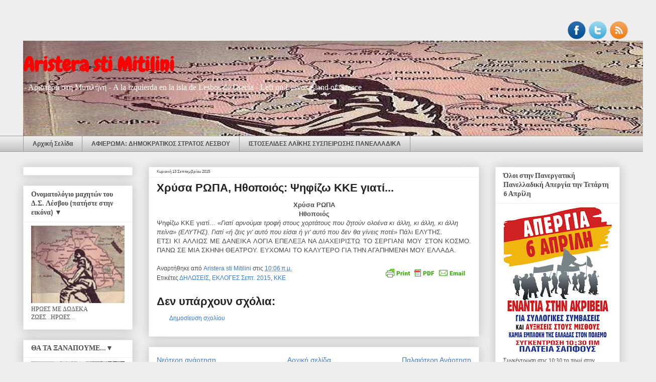

--- FILE ---
content_type: text/html; charset=UTF-8
request_url: https://aristeramitilini.blogspot.com/2015/09/blog-post_15.html
body_size: 50405
content:
<!DOCTYPE html>
<html class='v2' dir='ltr' xmlns='http://www.w3.org/1999/xhtml' xmlns:b='http://www.google.com/2005/gml/b' xmlns:data='http://www.google.com/2005/gml/data' xmlns:expr='http://www.google.com/2005/gml/expr'>
<head>
<link href='https://www.blogger.com/static/v1/widgets/335934321-css_bundle_v2.css' rel='stylesheet' type='text/css'/>
<meta content='width=1100' name='viewport'/>
<meta content='text/html; charset=UTF-8' http-equiv='Content-Type'/>
<meta content='blogger' name='generator'/>
<link href='https://aristeramitilini.blogspot.com/favicon.ico' rel='icon' type='image/x-icon'/>
<link href='http://aristeramitilini.blogspot.com/2015/09/blog-post_15.html' rel='canonical'/>
<link rel="alternate" type="application/atom+xml" title="Aristera sti Mitilini - Atom" href="https://aristeramitilini.blogspot.com/feeds/posts/default" />
<link rel="alternate" type="application/rss+xml" title="Aristera sti Mitilini - RSS" href="https://aristeramitilini.blogspot.com/feeds/posts/default?alt=rss" />
<link rel="service.post" type="application/atom+xml" title="Aristera sti Mitilini - Atom" href="https://www.blogger.com/feeds/4695468122670337744/posts/default" />

<link rel="alternate" type="application/atom+xml" title="Aristera sti Mitilini - Atom" href="https://aristeramitilini.blogspot.com/feeds/3300525969828211479/comments/default" />
<!--Can't find substitution for tag [blog.ieCssRetrofitLinks]-->
<link href='http://www.rizospastis.gr/getImage.do?size=medium&id=468509' rel='image_src'/>
<meta content='http://aristeramitilini.blogspot.com/2015/09/blog-post_15.html' property='og:url'/>
<meta content='Χρύσα ΡΩΠΑ, Ηθοποιός: Ψηφίζω ΚΚΕ γιατί...' property='og:title'/>
<meta content=' Χρύσα ΡΩΠΑ   Ηθοποιός          Ψηφίζω  ΚΚΕ γιατί... « Γιατί αρνούμαι τροφή στους χορτάτους που ζητούν ολοένα κι  άλλη, κι άλλη, κι άλλη πεί...' property='og:description'/>
<meta content='https://lh3.googleusercontent.com/blogger_img_proxy/AEn0k_t0xqasDZ8fIftGufzFeY8-lPZCskD0BDGhK6xN29KC83LiLGoz0V4zGT2lpXaU1Tqk2HlYaMk2JQRkcX95ThRdDYmOZbFHd0wqLqtFqbCOObWZlp_BTHe8yshYgMQ=w1200-h630-p-k-no-nu' property='og:image'/>
<title>Aristera sti Mitilini: Χρύσα ΡΩΠΑ, Ηθοποιός: Ψηφίζω ΚΚΕ γιατί...</title>
<style type='text/css'>@font-face{font-family:'Calibri';font-style:normal;font-weight:400;font-display:swap;src:url(//fonts.gstatic.com/l/font?kit=J7afnpV-BGlaFfdAhLEY67FIEjg&skey=a1029226f80653a8&v=v15)format('woff2');unicode-range:U+0000-00FF,U+0131,U+0152-0153,U+02BB-02BC,U+02C6,U+02DA,U+02DC,U+0304,U+0308,U+0329,U+2000-206F,U+20AC,U+2122,U+2191,U+2193,U+2212,U+2215,U+FEFF,U+FFFD;}@font-face{font-family:'Calibri';font-style:normal;font-weight:700;font-display:swap;src:url(//fonts.gstatic.com/l/font?kit=J7aanpV-BGlaFfdAjAo9_pxqHxIZrCE&skey=cd2dd6afe6bf0eb2&v=v15)format('woff2');unicode-range:U+0000-00FF,U+0131,U+0152-0153,U+02BB-02BC,U+02C6,U+02DA,U+02DC,U+0304,U+0308,U+0329,U+2000-206F,U+20AC,U+2122,U+2191,U+2193,U+2212,U+2215,U+FEFF,U+FFFD;}@font-face{font-family:'Chewy';font-style:normal;font-weight:400;font-display:swap;src:url(//fonts.gstatic.com/s/chewy/v18/uK_94ruUb-k-wn52KjI9OPec.woff2)format('woff2');unicode-range:U+0000-00FF,U+0131,U+0152-0153,U+02BB-02BC,U+02C6,U+02DA,U+02DC,U+0304,U+0308,U+0329,U+2000-206F,U+20AC,U+2122,U+2191,U+2193,U+2212,U+2215,U+FEFF,U+FFFD;}</style>
<style id='page-skin-1' type='text/css'><!--
/*
-----------------------------------------------
Blogger Template Style
Name:     Awesome Inc.
Designer: Tina Chen
URL:      tinachen.org
----------------------------------------------- */
/* Content
----------------------------------------------- */
body {
font: normal normal 12px Verdana, Geneva, sans-serif;
color: #4c4c4c;
background: #eeeeee none no-repeat scroll center center;
}
html body .content-outer {
min-width: 0;
max-width: 100%;
width: 100%;
}
a:link {
text-decoration: none;
color: #3b7ace;
}
a:visited {
text-decoration: none;
color: #4f48a0;
}
a:hover {
text-decoration: underline;
color: #3b7ace;
}
.body-fauxcolumn-outer .cap-top {
position: absolute;
z-index: 1;
height: 276px;
width: 100%;
background: transparent none repeat-x scroll top left;
_background-image: none;
}
/* Columns
----------------------------------------------- */
.content-inner {
padding: 0;
}
.header-inner .section {
margin: 0 16px;
}
.tabs-inner .section {
margin: 0 16px;
}
.main-inner {
padding-top: 30px;
}
.main-inner .column-center-inner,
.main-inner .column-left-inner,
.main-inner .column-right-inner {
padding: 0 5px;
}
*+html body .main-inner .column-center-inner {
margin-top: -30px;
}
#layout .main-inner .column-center-inner {
margin-top: 0;
}
/* Header
----------------------------------------------- */
.header-outer {
margin: 0 0 0 0;
background: transparent none repeat scroll 0 0;
}
.Header h1 {
font: normal bold 40px Chewy;
color: #ff0000;
text-shadow: 0 0 -1px #000000;
}
.Header h1 a {
color: #ff0000;
}
.Header .description {
font: normal normal 16px Georgia, Utopia, 'Palatino Linotype', Palatino, serif;
color: #ffffff;
}
.header-inner .Header .titlewrapper,
.header-inner .Header .descriptionwrapper {
padding-left: 0;
padding-right: 0;
margin-bottom: 0;
}
.header-inner .Header .titlewrapper {
padding-top: 22px;
}
/* Tabs
----------------------------------------------- */
.tabs-outer {
overflow: hidden;
position: relative;
background: #eeeeee url(//www.blogblog.com/1kt/awesomeinc/tabs_gradient_light.png) repeat scroll 0 0;
}
#layout .tabs-outer {
overflow: visible;
}
.tabs-cap-top, .tabs-cap-bottom {
position: absolute;
width: 100%;
border-top: 1px solid #9a9a9a;
}
.tabs-cap-bottom {
bottom: 0;
}
.tabs-inner .widget li a {
display: inline-block;
margin: 0;
padding: .6em 1.5em;
font: normal bold 12px Verdana, Geneva, sans-serif;
color: #4c4c4c;
border-top: 1px solid #9a9a9a;
border-bottom: 1px solid #9a9a9a;
border-left: 1px solid #9a9a9a;
height: 16px;
line-height: 16px;
}
.tabs-inner .widget li:last-child a {
border-right: 1px solid #9a9a9a;
}
.tabs-inner .widget li.selected a, .tabs-inner .widget li a:hover {
background: #6a6a6a url(//www.blogblog.com/1kt/awesomeinc/tabs_gradient_light.png) repeat-x scroll 0 -100px;
color: #ff0000;
}
/* Headings
----------------------------------------------- */
h2 {
font: normal bold 14px Calibri;
color: #4c4c4c;
}
/* Widgets
----------------------------------------------- */
.main-inner .section {
margin: 0 27px;
padding: 0;
}
.main-inner .column-left-outer,
.main-inner .column-right-outer {
margin-top: 0;
}
#layout .main-inner .column-left-outer,
#layout .main-inner .column-right-outer {
margin-top: 0;
}
.main-inner .column-left-inner,
.main-inner .column-right-inner {
background: transparent none repeat 0 0;
-moz-box-shadow: 0 0 0 rgba(0, 0, 0, .2);
-webkit-box-shadow: 0 0 0 rgba(0, 0, 0, .2);
-goog-ms-box-shadow: 0 0 0 rgba(0, 0, 0, .2);
box-shadow: 0 0 0 rgba(0, 0, 0, .2);
-moz-border-radius: 0;
-webkit-border-radius: 0;
-goog-ms-border-radius: 0;
border-radius: 0;
}
#layout .main-inner .column-left-inner,
#layout .main-inner .column-right-inner {
margin-top: 0;
}
.sidebar .widget {
font: normal normal 12px Calibri;
color: #4c4c4c;
}
.sidebar .widget a:link {
color: #3b7ace;
}
.sidebar .widget a:visited {
color: #4f48a0;
}
.sidebar .widget a:hover {
color: #3b7ace;
}
.sidebar .widget h2 {
text-shadow: 0 0 -1px #000000;
}
.main-inner .widget {
background-color: #ffffff;
border: 1px solid #eeeeee;
padding: 0 15px 15px;
margin: 20px -16px;
-moz-box-shadow: 0 0 20px rgba(0, 0, 0, .2);
-webkit-box-shadow: 0 0 20px rgba(0, 0, 0, .2);
-goog-ms-box-shadow: 0 0 20px rgba(0, 0, 0, .2);
box-shadow: 0 0 20px rgba(0, 0, 0, .2);
-moz-border-radius: 0;
-webkit-border-radius: 0;
-goog-ms-border-radius: 0;
border-radius: 0;
}
.main-inner .widget h2 {
margin: 0 -15px;
padding: .6em 15px .5em;
border-bottom: 1px solid transparent;
}
.footer-inner .widget h2 {
padding: 0 0 .4em;
border-bottom: 1px solid transparent;
}
.main-inner .widget h2 + div, .footer-inner .widget h2 + div {
border-top: 1px solid #eeeeee;
padding-top: 8px;
}
.main-inner .widget .widget-content {
margin: 0 -15px;
padding: 7px 15px 0;
}
.main-inner .widget ul, .main-inner .widget #ArchiveList ul.flat {
margin: -8px -15px 0;
padding: 0;
list-style: none;
}
.main-inner .widget #ArchiveList {
margin: -8px 0 0;
}
.main-inner .widget ul li, .main-inner .widget #ArchiveList ul.flat li {
padding: .5em 15px;
text-indent: 0;
color: #6a6a6a;
border-top: 1px solid #eeeeee;
border-bottom: 1px solid transparent;
}
.main-inner .widget #ArchiveList ul li {
padding-top: .25em;
padding-bottom: .25em;
}
.main-inner .widget ul li:first-child, .main-inner .widget #ArchiveList ul.flat li:first-child {
border-top: none;
}
.main-inner .widget ul li:last-child, .main-inner .widget #ArchiveList ul.flat li:last-child {
border-bottom: none;
}
.post-body {
position: relative;
}
.main-inner .widget .post-body ul {
padding: 0 2.5em;
margin: .5em 0;
list-style: disc;
}
.main-inner .widget .post-body ul li {
padding: 0.25em 0;
margin-bottom: .25em;
color: #4c4c4c;
border: none;
}
.footer-inner .widget ul {
padding: 0;
list-style: none;
}
.widget .zippy {
color: #6a6a6a;
}
/* Posts
----------------------------------------------- */
body .main-inner .Blog {
padding: 0;
margin-bottom: 1em;
background-color: transparent;
border: none;
-moz-box-shadow: 0 0 0 rgba(0, 0, 0, 0);
-webkit-box-shadow: 0 0 0 rgba(0, 0, 0, 0);
-goog-ms-box-shadow: 0 0 0 rgba(0, 0, 0, 0);
box-shadow: 0 0 0 rgba(0, 0, 0, 0);
}
.main-inner .section:last-child .Blog:last-child {
padding: 0;
margin-bottom: 1em;
}
.main-inner .widget h2.date-header {
margin: 0 -15px 1px;
padding: 0 0 0 0;
font: normal normal 8px Arial, Tahoma, Helvetica, FreeSans, sans-serif;
color: #4c4c4c;
background: transparent none no-repeat scroll top left;
border-top: 0 solid #eeeeee;
border-bottom: 1px solid transparent;
-moz-border-radius-topleft: 0;
-moz-border-radius-topright: 0;
-webkit-border-top-left-radius: 0;
-webkit-border-top-right-radius: 0;
border-top-left-radius: 0;
border-top-right-radius: 0;
position: static;
bottom: 100%;
right: 15px;
text-shadow: 0 0 -1px #000000;
}
.main-inner .widget h2.date-header span {
font: normal normal 8px Arial, Tahoma, Helvetica, FreeSans, sans-serif;
display: block;
padding: .5em 15px;
border-left: 0 solid #eeeeee;
border-right: 0 solid #eeeeee;
}
.date-outer {
position: relative;
margin: 30px 0 20px;
padding: 0 15px;
background-color: #ffffff;
border: 1px solid #eeeeee;
-moz-box-shadow: 0 0 20px rgba(0, 0, 0, .2);
-webkit-box-shadow: 0 0 20px rgba(0, 0, 0, .2);
-goog-ms-box-shadow: 0 0 20px rgba(0, 0, 0, .2);
box-shadow: 0 0 20px rgba(0, 0, 0, .2);
-moz-border-radius: 0;
-webkit-border-radius: 0;
-goog-ms-border-radius: 0;
border-radius: 0;
}
.date-outer:first-child {
margin-top: 0;
}
.date-outer:last-child {
margin-bottom: 20px;
-moz-border-radius-bottomleft: 0;
-moz-border-radius-bottomright: 0;
-webkit-border-bottom-left-radius: 0;
-webkit-border-bottom-right-radius: 0;
-goog-ms-border-bottom-left-radius: 0;
-goog-ms-border-bottom-right-radius: 0;
border-bottom-left-radius: 0;
border-bottom-right-radius: 0;
}
.date-posts {
margin: 0 -15px;
padding: 0 15px;
clear: both;
}
.post-outer, .inline-ad {
border-top: 1px solid #444444;
margin: 0 -15px;
padding: 15px 15px;
}
.post-outer {
padding-bottom: 10px;
}
.post-outer:first-child {
padding-top: 0;
border-top: none;
}
.post-outer:last-child, .inline-ad:last-child {
border-bottom: none;
}
.post-body {
position: relative;
}
.post-body img {
padding: 8px;
background: transparent;
border: 1px solid transparent;
-moz-box-shadow: 0 0 0 rgba(0, 0, 0, .2);
-webkit-box-shadow: 0 0 0 rgba(0, 0, 0, .2);
box-shadow: 0 0 0 rgba(0, 0, 0, .2);
-moz-border-radius: 0;
-webkit-border-radius: 0;
border-radius: 0;
}
h3.post-title, h4 {
font: normal bold 22px Arial, Tahoma, Helvetica, FreeSans, sans-serif;
color: #222222;
}
h3.post-title a {
font: normal bold 22px Arial, Tahoma, Helvetica, FreeSans, sans-serif;
color: #222222;
}
h3.post-title a:hover {
color: #3b7ace;
text-decoration: underline;
}
.post-header {
margin: 0 0 1em;
}
.post-body {
line-height: 1.4;
}
.post-outer h2 {
color: #4c4c4c;
}
.post-footer {
margin: 1.5em 0 0;
}
#blog-pager {
padding: 15px;
font-size: 120%;
background-color: #ffffff;
border: 1px solid #eeeeee;
-moz-box-shadow: 0 0 20px rgba(0, 0, 0, .2);
-webkit-box-shadow: 0 0 20px rgba(0, 0, 0, .2);
-goog-ms-box-shadow: 0 0 20px rgba(0, 0, 0, .2);
box-shadow: 0 0 20px rgba(0, 0, 0, .2);
-moz-border-radius: 0;
-webkit-border-radius: 0;
-goog-ms-border-radius: 0;
border-radius: 0;
-moz-border-radius-topleft: 0;
-moz-border-radius-topright: 0;
-webkit-border-top-left-radius: 0;
-webkit-border-top-right-radius: 0;
-goog-ms-border-top-left-radius: 0;
-goog-ms-border-top-right-radius: 0;
border-top-left-radius: 0;
border-top-right-radius-topright: 0;
margin-top: 1em;
}
.blog-feeds, .post-feeds {
margin: 1em 0;
text-align: center;
color: #4c4c4c;
}
.blog-feeds a, .post-feeds a {
color: #3b7ace;
}
.blog-feeds a:visited, .post-feeds a:visited {
color: #4f48a0;
}
.blog-feeds a:hover, .post-feeds a:hover {
color: #3b7ace;
}
.post-outer .comments {
margin-top: 2em;
}
/* Comments
----------------------------------------------- */
.comments .comments-content .icon.blog-author {
background-repeat: no-repeat;
background-image: url([data-uri]);
}
.comments .comments-content .loadmore a {
border-top: 1px solid #9a9a9a;
border-bottom: 1px solid #9a9a9a;
}
.comments .continue {
border-top: 2px solid #9a9a9a;
}
/* Footer
----------------------------------------------- */
.footer-outer {
margin: -20px 0 -1px;
padding: 20px 0 0;
color: #4c4c4c;
overflow: hidden;
}
.footer-fauxborder-left {
border-top: 1px solid #eeeeee;
background: #999999 none repeat scroll 0 0;
-moz-box-shadow: 0 0 20px rgba(0, 0, 0, .2);
-webkit-box-shadow: 0 0 20px rgba(0, 0, 0, .2);
-goog-ms-box-shadow: 0 0 20px rgba(0, 0, 0, .2);
box-shadow: 0 0 20px rgba(0, 0, 0, .2);
margin: 0 -20px;
}
/* Mobile
----------------------------------------------- */
body.mobile {
background-size: auto;
}
.mobile .body-fauxcolumn-outer {
background: transparent none repeat scroll top left;
}
*+html body.mobile .main-inner .column-center-inner {
margin-top: 0;
}
.mobile .main-inner .widget {
padding: 0 0 15px;
}
.mobile .main-inner .widget h2 + div,
.mobile .footer-inner .widget h2 + div {
border-top: none;
padding-top: 0;
}
.mobile .footer-inner .widget h2 {
padding: 0.5em 0;
border-bottom: none;
}
.mobile .main-inner .widget .widget-content {
margin: 0;
padding: 7px 0 0;
}
.mobile .main-inner .widget ul,
.mobile .main-inner .widget #ArchiveList ul.flat {
margin: 0 -15px 0;
}
.mobile .main-inner .widget h2.date-header {
right: 0;
}
.mobile .date-header span {
padding: 0.4em 0;
}
.mobile .date-outer:first-child {
margin-bottom: 0;
border: 1px solid #eeeeee;
-moz-border-radius-topleft: 0;
-moz-border-radius-topright: 0;
-webkit-border-top-left-radius: 0;
-webkit-border-top-right-radius: 0;
-goog-ms-border-top-left-radius: 0;
-goog-ms-border-top-right-radius: 0;
border-top-left-radius: 0;
border-top-right-radius: 0;
}
.mobile .date-outer {
border-color: #eeeeee;
border-width: 0 1px 1px;
}
.mobile .date-outer:last-child {
margin-bottom: 0;
}
.mobile .main-inner {
padding: 0;
}
.mobile .header-inner .section {
margin: 0;
}
.mobile .post-outer, .mobile .inline-ad {
padding: 5px 0;
}
.mobile .tabs-inner .section {
margin: 0 10px;
}
.mobile .main-inner .widget h2 {
margin: 0;
padding: 0;
}
.mobile .main-inner .widget h2.date-header span {
padding: 0;
}
.mobile .main-inner .widget .widget-content {
margin: 0;
padding: 7px 0 0;
}
.mobile #blog-pager {
border: 1px solid transparent;
background: #999999 none repeat scroll 0 0;
}
.mobile .main-inner .column-left-inner,
.mobile .main-inner .column-right-inner {
background: transparent none repeat 0 0;
-moz-box-shadow: none;
-webkit-box-shadow: none;
-goog-ms-box-shadow: none;
box-shadow: none;
}
.mobile .date-posts {
margin: 0;
padding: 0;
}
.mobile .footer-fauxborder-left {
margin: 0;
border-top: inherit;
}
.mobile .main-inner .section:last-child .Blog:last-child {
margin-bottom: 0;
}
.mobile-index-contents {
color: #4c4c4c;
}
.mobile .mobile-link-button {
background: #3b7ace url(//www.blogblog.com/1kt/awesomeinc/tabs_gradient_light.png) repeat scroll 0 0;
}
.mobile-link-button a:link, .mobile-link-button a:visited {
color: #ffffff;
}
.mobile .tabs-inner .PageList .widget-content {
background: transparent;
border-top: 1px solid;
border-color: #9a9a9a;
color: #4c4c4c;
}
.mobile .tabs-inner .PageList .widget-content .pagelist-arrow {
border-left: 1px solid #9a9a9a;
}
/* Social icons for Blogger
----------------------------------------------- */
#social-icons {
margin-bottom:-30px;
height:50px;
width:100%;
display:block;
clear:both;
z-index: 2;
position: relative;
}
.social-media-icons {
display:table
}
.social-media-icons ul {
text-align:right;
padding:5px 5px 0 0
list-style-image:none;
list-style-position:outside;
list-style-type:none;
}
.social-media-icons ul {
margin-bottom:0;
padding:0;
float:right;
}
.social-media-icons li.media_icon {
margin-left:6px;
padding-left:0 !important;
background:none !important;
display:inline;
float:left;
}
.social-media-icons li:hover {
-moz-transform: rotate(360deg);
-webkit-transform: rotate(360deg);
-o-transform: rotate(360deg);
transform: rotate(-360deg);
-moz-transition: all 0.5s ease-in-out;
-webkit-transition: all 0.5s ease-in-out;
-o-transition: all 0.5s ease-in-out;
-ms-transition: all 0.5s ease-in-out;
transition: all 0.5s ease-in-out;
}
--></style>
<style id='template-skin-1' type='text/css'><!--
body {
min-width: 1220px;
}
.content-outer, .content-fauxcolumn-outer, .region-inner {
min-width: 1220px;
max-width: 1220px;
_width: 1220px;
}
.main-inner .columns {
padding-left: 250px;
padding-right: 280px;
}
.main-inner .fauxcolumn-center-outer {
left: 250px;
right: 280px;
/* IE6 does not respect left and right together */
_width: expression(this.parentNode.offsetWidth -
parseInt("250px") -
parseInt("280px") + 'px');
}
.main-inner .fauxcolumn-left-outer {
width: 250px;
}
.main-inner .fauxcolumn-right-outer {
width: 280px;
}
.main-inner .column-left-outer {
width: 250px;
right: 100%;
margin-left: -250px;
}
.main-inner .column-right-outer {
width: 280px;
margin-right: -280px;
}
#layout {
min-width: 0;
}
#layout .content-outer {
min-width: 0;
width: 800px;
}
#layout .region-inner {
min-width: 0;
width: auto;
}
--></style>
<base target='_blank'/>
<link href='https://www.blogger.com/dyn-css/authorization.css?targetBlogID=4695468122670337744&amp;zx=71013f7e-2851-4081-8e93-bc019eeff52c' media='none' onload='if(media!=&#39;all&#39;)media=&#39;all&#39;' rel='stylesheet'/><noscript><link href='https://www.blogger.com/dyn-css/authorization.css?targetBlogID=4695468122670337744&amp;zx=71013f7e-2851-4081-8e93-bc019eeff52c' rel='stylesheet'/></noscript>
<meta name='google-adsense-platform-account' content='ca-host-pub-1556223355139109'/>
<meta name='google-adsense-platform-domain' content='blogspot.com'/>

</head>
<body class='loading variant-light'>
<div class='navbar no-items section' id='navbar'>
</div>
<div class='body-fauxcolumns'>
<div class='fauxcolumn-outer body-fauxcolumn-outer'>
<div class='cap-top'>
<div class='cap-left'></div>
<div class='cap-right'></div>
</div>
<div class='fauxborder-left'>
<div class='fauxborder-right'></div>
<div class='fauxcolumn-inner'>
</div>
</div>
<div class='cap-bottom'>
<div class='cap-left'></div>
<div class='cap-right'></div>
</div>
</div>
</div>
<div class='content'>
<div class='content-fauxcolumns'>
<div class='fauxcolumn-outer content-fauxcolumn-outer'>
<div class='cap-top'>
<div class='cap-left'></div>
<div class='cap-right'></div>
</div>
<div class='fauxborder-left'>
<div class='fauxborder-right'></div>
<div class='fauxcolumn-inner'>
</div>
</div>
<div class='cap-bottom'>
<div class='cap-left'></div>
<div class='cap-right'></div>
</div>
</div>
</div>
<div class='content-outer'>
<div class='content-cap-top cap-top'>
<div class='cap-left'></div>
<div class='cap-right'></div>
</div>
<div class='fauxborder-left content-fauxborder-left'>
<div class='fauxborder-right content-fauxborder-right'></div>
<div class='content-inner'>
<header>
<div class='header-outer'>
<div class='header-cap-top cap-top'>
<div class='cap-left'></div>
<div class='cap-right'></div>
</div>
<div class='fauxborder-left header-fauxborder-left'>
<div class='fauxborder-right header-fauxborder-right'></div>
<div class='region-inner header-inner'>
<div class='social-media-icons' id='social-icons'>
<ul>
<li class='media_icon'><a href='https://www.facebook.com/profile.php?id=100011464291091'><img border='0' src='https://blogger.googleusercontent.com/img/b/R29vZ2xl/AVvXsEjXVdkIY02IesEa34MLFlQ2xRQvkdc4CwpJ-kAupLXNbBBes_5iNVe_-yBHvJBbBbYrmLf2LyAeeCwn2zeZLdOiuX5KF12149c_AWRHpI6TzOipkyWJmlAIto9G_TbrRVREZTnNwCa9eLk/s1600/Facebook.png'/></a></li>
<li class='media_icon'><a href='http://twitter.com/#!/aristeralesvos'><img border='0' src='https://blogger.googleusercontent.com/img/b/R29vZ2xl/AVvXsEhXtwH-mR12COcc7mTtBDrz1QhxsVJ6PttFG8WXzjZpWJZvVoJMRtX70Yv7jbfdzi2t7R0sq06bqGOaEtPdq2LRv8jCW3nVS-KFqaCSfhHQa2cfwqOQsZvtpLqXqobOqpbxXCFxTD2rHOY/s1600/Twitter.png'/></a></li>
<li class='media_icon'><a href='http://aristeramitilini.blogspot.gr/feeds/posts/default'><img border='0' src='https://blogger.googleusercontent.com/img/b/R29vZ2xl/AVvXsEhMY1KJ5B-mGwjvgdo8aGDKqYzLh45hkYb2hOosOEbWoHkEr9hT-Ij22_B-nU6GifTaqPCOeRs0nWuHVK93A7fdzfe-LxF-Pfwgfpv1-vnvONCSmMFQXTaUJVJXXTLwqafoHVjxA9H3Cjw/s1600/RSS.png'/></a></li>
</ul></div>
<div class='header section' id='header'><div class='widget Header' data-version='1' id='Header1'>
<div id='header-inner' style='background-image: url("https://blogger.googleusercontent.com/img/b/R29vZ2xl/AVvXsEjL-w-dpmpnugw2TRCHlZE8svXPCT08Hqx9BcyEVebfVr5o0yKC_amCg-kXkPpmSiB8MO-R0J-lR7pfs_iS7lN5b4xDwWRXgunEZLXlXymCghKqV_FlwzJbWqf5-BrSHxuR_ZblysGEPe0/s1600/Aristera+sti+Mitilini+BANNER8.jpg"); background-position: left; width: 1260px; min-height: 189px; _height: 189px; background-repeat: no-repeat; '>
<div class='titlewrapper' style='background: transparent'>
<h1 class='title' style='background: transparent; border-width: 0px'>
<a href='https://aristeramitilini.blogspot.com/'>
Aristera sti Mitilini
</a>
</h1>
</div>
<div class='descriptionwrapper'>
<p class='description'><span>- Αριστερά στη Μυτιλήνη
- A la izquierda en la isla de Lesbos de Grecia
- Left on Lesvos island of Greece

                                                                                                                                                                    </span></p>
</div>
</div>
</div></div>
</div>
</div>
<div class='header-cap-bottom cap-bottom'>
<div class='cap-left'></div>
<div class='cap-right'></div>
</div>
</div>
</header>
<div class='tabs-outer'>
<div class='tabs-cap-top cap-top'>
<div class='cap-left'></div>
<div class='cap-right'></div>
</div>
<div class='fauxborder-left tabs-fauxborder-left'>
<div class='fauxborder-right tabs-fauxborder-right'></div>
<div class='region-inner tabs-inner'>
<div class='tabs section' id='crosscol'><div class='widget PageList' data-version='1' id='PageList1'>
<div class='widget-content'>
<ul>
<li>
<a href='https://aristeramitilini.blogspot.com/'>Αρχική Σελίδα</a>
</li>
<li>
<a href='https://aristeramitilini.blogspot.com/p/blog-page_1.html'>ΑΦΙΕΡΩΜΑ: ΔΗΜΟΚΡΑΤΙΚΟΣ ΣΤΡΑΤΟΣ ΛΕΣΒΟΥ </a>
</li>
<li>
<a href='https://aristeramitilini.blogspot.com/p/blog-page.html'>ΙΣΤΟΣΕΛΙΔΕΣ ΛΑΪΚΗΣ ΣΥΣΠΕΙΡΩΣΗΣ ΠΑΝΕΛΛΑΔΙΚΑ</a>
</li>
</ul>
<div class='clear'></div>
</div>
</div></div>
<div class='tabs no-items section' id='crosscol-overflow'></div>
</div>
</div>
<div class='tabs-cap-bottom cap-bottom'>
<div class='cap-left'></div>
<div class='cap-right'></div>
</div>
</div>
<div class='main-outer'>
<div class='main-cap-top cap-top'>
<div class='cap-left'></div>
<div class='cap-right'></div>
</div>
<div class='fauxborder-left main-fauxborder-left'>
<div class='fauxborder-right main-fauxborder-right'></div>
<div class='region-inner main-inner'>
<div class='columns fauxcolumns'>
<div class='fauxcolumn-outer fauxcolumn-center-outer'>
<div class='cap-top'>
<div class='cap-left'></div>
<div class='cap-right'></div>
</div>
<div class='fauxborder-left'>
<div class='fauxborder-right'></div>
<div class='fauxcolumn-inner'>
</div>
</div>
<div class='cap-bottom'>
<div class='cap-left'></div>
<div class='cap-right'></div>
</div>
</div>
<div class='fauxcolumn-outer fauxcolumn-left-outer'>
<div class='cap-top'>
<div class='cap-left'></div>
<div class='cap-right'></div>
</div>
<div class='fauxborder-left'>
<div class='fauxborder-right'></div>
<div class='fauxcolumn-inner'>
</div>
</div>
<div class='cap-bottom'>
<div class='cap-left'></div>
<div class='cap-right'></div>
</div>
</div>
<div class='fauxcolumn-outer fauxcolumn-right-outer'>
<div class='cap-top'>
<div class='cap-left'></div>
<div class='cap-right'></div>
</div>
<div class='fauxborder-left'>
<div class='fauxborder-right'></div>
<div class='fauxcolumn-inner'>
</div>
</div>
<div class='cap-bottom'>
<div class='cap-left'></div>
<div class='cap-right'></div>
</div>
</div>
<!-- corrects IE6 width calculation -->
<div class='columns-inner'>
<div class='column-center-outer'>
<div class='column-center-inner'>
<div class='main section' id='main'><div class='widget Blog' data-version='1' id='Blog1'>
<div class='blog-posts hfeed'>

          <div class="date-outer">
        
<h2 class='date-header'><span>Κυριακή 13 Σεπτεμβρίου 2015</span></h2>

          <div class="date-posts">
        
<div class='post-outer'>
<div class='post hentry' itemprop='blogPost' itemscope='itemscope' itemtype='http://schema.org/BlogPosting'>
<meta content='http://www.rizospastis.gr/getImage.do?size=medium&id=468509' itemprop='image_url'/>
<meta content='4695468122670337744' itemprop='blogId'/>
<meta content='3300525969828211479' itemprop='postId'/>
<a name='3300525969828211479'></a>
<h3 class='post-title entry-title' itemprop='name'>
Χρύσα ΡΩΠΑ, Ηθοποιός: Ψηφίζω ΚΚΕ γιατί...
</h3>
<div class='post-header'>
<div class='post-header-line-1'></div>
</div>
<div class='post-body entry-content' id='post-body-3300525969828211479' itemprop='description articleBody'>
<div align="center" class="title4">
<b><span style="font-family: Verdana,sans-serif;"><span style="font-size: small;">Χρύσα ΡΩΠΑ</span></span></b></div>
<div align="center" class="ltitle">
<b><span style="font-family: Verdana,sans-serif;"><span style="font-size: small;">Ηθοποιός</span></span></b><br />
</div>
<div class="story_body">
<div class="image">
<table align="right" border="0" cellpadding="0" cellspacing="0" style="max-width: 268px;"><caption align="bottom"><span style="font-family: Verdana,sans-serif;"><span style="font-size: small;"><br /></span></span></caption><tbody>
<tr><td align="right" style="padding-left: 8px;"><span style="font-family: Verdana,sans-serif;"><span style="font-size: small;"><img alt="" border="0" class="img-responsive" src="https://lh3.googleusercontent.com/blogger_img_proxy/AEn0k_t0xqasDZ8fIftGufzFeY8-lPZCskD0BDGhK6xN29KC83LiLGoz0V4zGT2lpXaU1Tqk2HlYaMk2JQRkcX95ThRdDYmOZbFHd0wqLqtFqbCOObWZlp_BTHe8yshYgMQ=s0-d" style="display: block; height: auto; max-width: 100%; width: 100%;"></span></span></td></tr>
</tbody></table>
</div>
<div style="text-align: justify;">
<span style="font-family: Verdana,sans-serif;"><span style="font-size: small;">Ψηφίζω
 ΚΚΕ γιατί... &#171;<i>Γιατί αρνούμαι τροφή στους χορτάτους που ζητούν ολοένα κι
 άλλη, κι άλλη, κι άλλη πείνα&#187; (ΕΛΥΤΗΣ). Γιατί &#171;ή ζεις γι' αυτό που 
είσαι ή γι' αυτό που δεν θα γίνεις ποτέ</i>&#187; Πάλι ΕΛΥΤΗΣ.</span></span></div>
<div style="text-align: justify;">
<span style="font-family: Verdana,sans-serif;"><span style="font-size: small;">ΕΤΣΙ ΚΙ 
ΑΛΛΙΩΣ ΜΕ ΔΑΝΕΙΚΑ ΛΟΓΙΑ ΕΠΕΛΕΞΑ ΝΑ ΔΙΑΧΕΙΡΙΣΤΩ ΤΟ ΣΕΡΓΙΑΝΙ ΜΟΥ ΣΤΟΝ 
ΚΟΣΜΟ. ΠΑΝΩ ΣΕ ΜΙΑ ΣΚΗΝΗ ΘΕΑΤΡΟΥ. ΕΥΧΟΜΑΙ ΤΟ ΚΑΛΥΤΕΡΟ ΓΙΑ ΤΗΝ ΑΓΑΠΗΜΕΝΗ 
ΜΟΥ ΕΛΛΑΔΑ.</span></span></div>
</div>
<div style='clear: both;'></div>
</div>
<div class='post-footer'>
<div class='post-footer-line post-footer-line-1'><span class='post-author vcard'>
Αναρτήθηκε από
<span class='fn' itemprop='author' itemscope='itemscope' itemtype='http://schema.org/Person'>
<meta content='https://www.blogger.com/profile/04856011328170949849' itemprop='url'/>
<a class='g-profile' href='https://www.blogger.com/profile/04856011328170949849' rel='author' title='author profile'>
<span itemprop='name'>Aristera sti Mitilini</span>
</a>
</span>
</span>
<span class='post-timestamp'>
στις
<meta content='http://aristeramitilini.blogspot.com/2015/09/blog-post_15.html' itemprop='url'/>
<a class='timestamp-link' href='https://aristeramitilini.blogspot.com/2015/09/blog-post_15.html' rel='bookmark' title='permanent link'><abbr class='published' itemprop='datePublished' title='2015-09-13T10:06:00+03:00'>10:06&#8239;π.μ.</abbr></a>
</span>
<span class='post-comment-link'>
</span>
<span class='post-icons'>
<span class='item-control blog-admin pid-612180062'>
<a href='https://www.blogger.com/post-edit.g?blogID=4695468122670337744&postID=3300525969828211479&from=pencil' title='Επεξεργασία ανάρτησης'>
<img alt='' class='icon-action' height='18' src='https://resources.blogblog.com/img/icon18_edit_allbkg.gif' width='18'/>
</a>
</span>
</span>
<span class='post-backlinks post-comment-link'>
</span>
</div>
<div class='post-footer-line post-footer-line-2'><span class='post-labels'>
Ετικέτες
<a href='https://aristeramitilini.blogspot.com/search/label/%CE%94%CE%97%CE%9B%CE%A9%CE%A3%CE%95%CE%99%CE%A3' rel='tag'>ΔΗΛΩΣΕΙΣ</a>,
<a href='https://aristeramitilini.blogspot.com/search/label/%CE%95%CE%9A%CE%9B%CE%9F%CE%93%CE%95%CE%A3%20%CE%A3%CE%B5%CF%80%CF%84.%202015' rel='tag'>ΕΚΛΟΓΕΣ Σεπτ. 2015</a>,
<a href='https://aristeramitilini.blogspot.com/search/label/%CE%9A%CE%9A%CE%95' rel='tag'>ΚΚΕ</a>
</span>
</div>
<div class='post-footer-line post-footer-line-3'><span class='post-location'>
</span>
</div>
</div>
</div>
<div class='comments' id='comments'>
<a name='comments'></a>
<h4>Δεν υπάρχουν σχόλια:</h4>
<div id='Blog1_comments-block-wrapper'>
<dl class='avatar-comment-indent' id='comments-block'>
</dl>
</div>
<p class='comment-footer'>
<a href='https://www.blogger.com/comment/fullpage/post/4695468122670337744/3300525969828211479' onclick=''>Δημοσίευση σχολίου</a>
</p>
</div>
</div>

        </div></div>
      
</div>
<div class='blog-pager' id='blog-pager'>
<span id='blog-pager-newer-link'>
<a class='blog-pager-newer-link' href='https://aristeramitilini.blogspot.com/2015/09/blog-post_97.html' id='Blog1_blog-pager-newer-link' title='Νεότερη ανάρτηση'>Νεότερη ανάρτηση</a>
</span>
<span id='blog-pager-older-link'>
<a class='blog-pager-older-link' href='https://aristeramitilini.blogspot.com/2015/09/blog-post_78.html' id='Blog1_blog-pager-older-link' title='Παλαιότερη Ανάρτηση'>Παλαιότερη Ανάρτηση</a>
</span>
<a class='home-link' href='https://aristeramitilini.blogspot.com/'>Αρχική σελίδα</a>
</div>
<div class='clear'></div>
<div class='post-feeds'>
<div class='feed-links'>
Εγγραφή σε:
<a class='feed-link' href='https://aristeramitilini.blogspot.com/feeds/3300525969828211479/comments/default' target='_blank' type='application/atom+xml'>Σχόλια ανάρτησης (Atom)</a>
</div>
</div>
</div></div>
</div>
</div>
<div class='column-left-outer'>
<div class='column-left-inner'>
<aside>
<div class='sidebar section' id='sidebar-left-1'><div class='widget HTML' data-version='1' id='HTML10'>
<h2 class='title'>Printfriendly</h2>
<div class='widget-content'>
<script>var pfHeaderImgUrl = 'https://blogger.googleusercontent.com/img/b/R29vZ2xl/AVvXsEjL-w-dpmpnugw2TRCHlZE8svXPCT08Hqx9BcyEVebfVr5o0yKC_amCg-kXkPpmSiB8MO-R0J-lR7pfs_iS7lN5b4xDwWRXgunEZLXlXymCghKqV_FlwzJbWqf5-BrSHxuR_ZblysGEPe0/s1600/Aristera+sti+Mitilini+BANNER8.jpg';var pfHeaderTagline = 'Aristera%20sti%20Mitilini%20';var pfdisableClickToDel = 1;var pfHideImages = 0;var pfImageDisplayStyle = 'right';var pfDisablePDF = 0;var pfDisableEmail = 0;var pfDisablePrint = 0;var pfCustomCSS = 'http://aristeramitilini.blogspot.gr/feeds/posts/default';var pfBtVersion='2';(function(){var js,pf;pf=document.createElement('script');pf.type='text/javascript';pf.src='//cdn.printfriendly.com/printfriendly.js';document.getElementsByTagName('head')[0].appendChild(pf)})();</script><script type="text/javascript">var pfButtonHTML = '<a href="https://www.printfriendly.com" style="margin-top:0.5em; float:left;display:block; margin-right: 0.5em; color:#6D9F00; text-decoration:none;" class="printfriendly" onclick="window.print(); return false;" title="Printer Friendly and PDF"><img style="border:none;-webkit-box-shadow:none;box-shadow:none;" src="//cdn.printfriendly.com/buttons/printfriendly-pdf-email-button.png" alt="Print Friendly and PDF"/></a>'; var pfBloggerJs; pfBloggerJs = document.createElement("script"); pfBloggerJs.type ="text/javascript";pfBloggerJs.src= "//cdn.printfriendly.com/blogger.js"; document.getElementsByTagName("head")[0].appendChild(pfBloggerJs);</script><span id="pf_locator"></span><script type="text/javascript">var f = document.getElementById("pf_locator");var c = f.parentNode.parentNode.childNodes;for (i=0;i<c.length;i++) { try { c[i].style.display = "none"; } catch (err) {}}</script>
</div>
<div class='clear'></div>
</div><div class='widget Image' data-version='1' id='Image24'>
<h2>Ονοματολόγιο μαχητών του Δ.Σ. Λέσβου (πατήστε στην εικόνα) &#9660;</h2>
<div class='widget-content'>
<a href='http://aristeramitilini.blogspot.gr/2008/08/blog-post.html'>
<img alt='Ονοματολόγιο μαχητών του Δ.Σ. Λέσβου (πατήστε στην εικόνα) ▼' height='200' id='Image24_img' src='https://blogger.googleusercontent.com/img/b/R29vZ2xl/AVvXsEjw6fYMXf4eMnfYzyaAra2qVw2EB92TlCfm7HZcB65YgadwwOIMA_G7m0cjioBRPjqg3-DhOsU-FpiEKW1_T0iVi_Z3Qypu5pLkc8Sc8KbjEOchkRJcfbb3MVnsYDouZIICbtsc1C4-R2E/s1600/antartiko.JPG' width='242'/>
</a>
<br/>
<span class='caption'>ΗΡΩΕΣ ΜΕ ΔΩΔΕΚΑ ΖΩΕΣ...ΗΡΩΕΣ...</span>
</div>
<div class='clear'></div>
</div><div class='widget Image' data-version='1' id='Image37'>
<h2>ΘΑ ΤΑ ΞΑΝΑΠΟΥΜΕ...&#9660;</h2>
<div class='widget-content'>
<a href='http://aristeramitilini.blogspot.gr/2011/10/blog-post_277.html'>
<img alt='ΘΑ ΤΑ ΞΑΝΑΠΟΥΜΕ...▼' height='99' id='Image37_img' src='https://blogger.googleusercontent.com/img/b/R29vZ2xl/AVvXsEiJ0VumM0LBNFVW2rr6_Dma4XNkhi8hpdyWbrzvRd6OYMTQhiwcgHIfLcXsRjrUigqpulBgn8w3u7mR2KRk5LJW7dtfikf8a1Crt2rVt5HqiyCiv8tyABQMjOq_zC5OL2UWCAT1lJq3hCg/s235/dse.jpg' width='186'/>
</a>
<br/>
<span class='caption'>Δ.Σ.Ε.</span>
</div>
<div class='clear'></div>
</div><div class='widget Image' data-version='1' id='Image10'>
<h2>ΑΦΙΕΡΩΜΑ: ΔΗΜΟΚΡΑΤΙΚΟΣ ΣΤΡΑΤΟΣ ΛΕΣΒΟΥ (πατήστε στην εικόνα) &#9660;</h2>
<div class='widget-content'>
<a href='http://aristeramitilini.blogspot.com/search/label/%CE%94%CE%A3%20%CE%9C%CE%A5%CE%A4%CE%99%CE%9B%CE%97%CE%9D%CE%97%CE%A3'>
<img alt='ΑΦΙΕΡΩΜΑ: ΔΗΜΟΚΡΑΤΙΚΟΣ ΣΤΡΑΤΟΣ ΛΕΣΒΟΥ (πατήστε στην εικόνα) ▼' height='204' id='Image10_img' src='https://blogger.googleusercontent.com/img/b/R29vZ2xl/AVvXsEhp-d0Nja3MErwdGUcW5u6ISfpJMRsbmR3w9w87rofUAQoIl9QFmJXmVK7Kp3qWGeukvxhVj8Ls6wE5hii8gwf20Xs8QVKRodXJ4zudptZAiTD2o-EVjQD-IcJ1lK6Et021BfZcG6UzKgc/s1600/ds+lesvou.png' width='242'/>
</a>
<br/>
<span class='caption'>Ιστορικά ντοκουμέντα από τη δράση του ΔΣΕ στο νησί μας</span>
</div>
<div class='clear'></div>
</div><div class='widget LinkList' data-version='1' id='LinkList8'>
<h2>ΒΙΒΛΙΑ ΓΙΑ ΤΟΝ Δ.Σ. ΛΕΣΒΟΥ &#9660;</h2>
<div class='widget-content'>
<ul>
<li><a href='http://aristeramitilini.blogspot.com/2008/07/blog-post_19.html'>1. "Το Αντάρτικο της Μυτιλήνης", Ν. Θεοχάρη</a></li>
<li><a href='http://aristeramitilini.blogspot.com/2008/10/25011925-12082006.html'>2. "Σελίδες του Αγώνα", Γ. Σκούφου</a></li>
<li><a href='http://aristeramitilini.blogspot.com/2009/01/blog-post_26.html'>3. "Δ.Σ. Λέσβου", Β. Καλογερά - Π. Κουτσκούδη</a></li>
<li><a href='http://aristeramitilini.blogspot.com/2009/02/blog-post_05.html'>4. "Των εν ερημίαις και όρεσι...", Μ. Λιαρούτσου</a></li>
<li><a href='http://aristeramitilini.blogspot.com/2009/04/blog-post_9418.html'>5. "Το &#900;48 χωρίς φεγγάρι", Μ. Λιαρούτσου</a></li>
</ul>
<div class='clear'></div>
</div>
</div><div class='widget Image' data-version='1' id='Image13'>
<h2>ΣΥΓΧΡΟΝΗ ΕΠΟΧΗ</h2>
<div class='widget-content'>
<a href='https://sep.gr/eshop/'>
<img alt='ΣΥΓΧΡΟΝΗ ΕΠΟΧΗ' height='112' id='Image13_img' src='https://blogger.googleusercontent.com/img/b/R29vZ2xl/AVvXsEgrvrPj5cec6B0iazOxkNfdo6Iody2R2NUjUpxIj_6MECpNYPfPNh-_0xSOsFPY4lT5nppkGIEU7DU7QlECH9r2AfTgec_aOZSV05OAZqdC4lkWdFdt_k8o1OLNkZ4UEanlaZgOqfeZ_14/s186/422751.jpg' width='186'/>
</a>
<br/>
<span class='caption'>Online παραγγελίες βιβλίων</span>
</div>
<div class='clear'></div>
</div><div class='widget Image' data-version='1' id='Image38'>
<h2>Π.Α.ΜΕ Radio</h2>
<div class='widget-content'>
<a href='https://pamehellas.gr/webradio'>
<img alt='Π.Α.ΜΕ Radio' height='50' id='Image38_img' src='https://blogger.googleusercontent.com/img/b/R29vZ2xl/AVvXsEhCX-ZE7eBAqGhibAWuZdL2d85zaOyPHxc8GzcN6rAe-zTeHHjq4Z4v6q_NMtOFW0HnzLbZkOhv_M09OFt_BMOrosiVgxO19O0AEd1laHLA1pfSL1ZOfnLb5VD8yJyhUG2e0ImGdifcwNs/s235/radio.png' width='65'/>
</a>
<br/>
<span class='caption'>Ακούστε εδώ</span>
</div>
<div class='clear'></div>
</div><div class='widget Image' data-version='1' id='Image39'>
<h2>"Θεσσαλονίκη Αριστερά στα FM" (90.4)</h2>
<div class='widget-content'>
<a href='http://webradio.902.gr/904/stream.php'>
<img alt='"Θεσσαλονίκη Αριστερά στα FM" (90.4)' height='95' id='Image39_img' src='https://blogger.googleusercontent.com/img/b/R29vZ2xl/AVvXsEiNvpbxgx63L33toDEE7oF1R9PqoPjE0t65_uD6uoLg9Dm2NqloWh70jYEjwCqsxvEdaL3xBd4LxoBPUVXplL_CuMrW7a2A7hNT6bRZopbuxjWJ0EkAu_CBoNpi7OgCSo7mFO-UgrFKQ08/s235/90.4+aristera+salonika.png' width='152'/>
</a>
<br/>
</div>
<div class='clear'></div>
</div><div class='widget Image' data-version='1' id='Image46'>
<h2>Δείτε τo blog της Λαϊκής Συσπείρωσης Βορείου Αιγαίου</h2>
<div class='widget-content'>
<a href='http://lasvaigaiou.blogspot.gr/'>
<img alt='Δείτε τo blog της Λαϊκής Συσπείρωσης Βορείου Αιγαίου' height='31' id='Image46_img' src='https://blogger.googleusercontent.com/img/b/R29vZ2xl/AVvXsEjPMcJkSq-kP6uwF2t1hCiJO81_VjFRmn1l28lP-hqxgecTcbe9gGOK6v6XOuQwTSX6k_U_cdMqya48Gm6Xqx5pIkBly1WYcDsrESMl39i4kINv9st9DEBAf8senrX3GasBTRlL9s-mSwc/s1600/las+v+aigaiou.png' width='235'/>
</a>
<br/>
</div>
<div class='clear'></div>
</div><div class='widget Image' data-version='1' id='Image34'>
<h2>&#9660;</h2>
<div class='widget-content'>
<a href='http://aristeramitilini.blogspot.gr/2012/11/blog-post_6.html'>
<img alt='▼' height='108' id='Image34_img' src='https://blogger.googleusercontent.com/img/b/R29vZ2xl/AVvXsEjjKi6PE_poAUmdD2UQQyEl9sfirGWeHRJS-4-JcCPADMKpHyOD0bzNYEQRRhawuWvFrosUfgBJjifUTFKVQUXt6Xx7fhgwFUj1Y80CekznhIMxsQxsi0Q6ibz2MSkdRIjVaL2M237C5yk/s235/fasistaria.jpg' width='186'/>
</a>
<br/>
</div>
<div class='clear'></div>
</div><div class='widget Image' data-version='1' id='Image27'>
<div class='widget-content'>
<img alt='' height='144' id='Image27_img' src='https://blogger.googleusercontent.com/img/b/R29vZ2xl/AVvXsEjdXvXa5ttwtAjijAFUfuoT4Kj2dkHy6L3dZVHtCuJICruSgrwfv-6rKaRAvgeSEV8J7zkC3kR6uK3_QJvLdhmEqA47gS-YCcVOvOQaVl3qf1Jj2pODOlVsjdJeZK8K2z51S4Das7GS2Fo/s1600/rise+up1.jpg' width='200'/>
<br/>
</div>
<div class='clear'></div>
</div><div class='widget Image' data-version='1' id='Image11'>
<div class='widget-content'>
<a href='http://aristeramitilini.blogspot.com/2008/10/blog-post_6845.html'>
<img alt='' height='26' id='Image11_img' src='https://blogger.googleusercontent.com/img/b/R29vZ2xl/AVvXsEgjEdyMvdgpwHymAIkzOTG93X8dGxHyXNy-tBSibCOhytqdM2BKkWSMh1_52RqtZBbo9n439cc_vIfVnGK7-gpHU_KscYkuxK52prn2fK0OV6_kH7GQenItH2LJJ4q-VkontMq4_yaiLYo/s227/neoempros' width='150'/>
</a>
<br/>
<span class='caption'>www.neo-empros.net</span>
</div>
<div class='clear'></div>
</div><div class='widget BlogList' data-version='1' id='BlogList1'>
<div class='widget-content'>
<div class='blog-list-container' id='BlogList1_container'>
<ul id='BlogList1_blogs'>
<li style='display: block;'>
<div class='blog-icon'>
<img data-lateloadsrc='https://lh3.googleusercontent.com/blogger_img_proxy/AEn0k_ve829_6Czb7V1l9A3Kmz-uYOUL49BiI72HaFvn8cqdrfw2WBAYN4KQzofYU5ZVk6fx71-UbU54YbYjkw6htT5Os6jv-w=s16-w16-h16' height='16' width='16'/>
</div>
<div class='blog-content'>
<div class='blog-title'>
<a href='https://neo-empros.net/v3' target='_blank'>
ΝΕΟ ΕΜΠΡΟΣ</a>
</div>
<div class='item-content'>
<span class='item-title'>
<a href='https://neo-empros.net/v3/2023/06/%cf%84%ce%bf-%ce%bd%ce%b7%cf%83%ce%af-%ce%be%ce%ad%cf%81%ce%b5%ce%b9-%cf%84%ce%b9-%cf%83%ce%b7%ce%bc%ce%b1%ce%af%ce%bd%ce%b5%ce%b9-%ce%bd%ce%b1-%ce%ad%cf%87%ce%b5%ce%b9-%ce%b2%ce%bf%cf%85%ce%bb%ce%b5/' target='_blank'>
Το νησί ξέρει τι σημαίνει να έχει βουλευτή του ΚΚΕ!
</a>
</span>
<div class='item-time'>
Πριν από 2 χρόνια
</div>
</div>
</div>
<div style='clear: both;'></div>
</li>
</ul>
<div class='clear'></div>
</div>
</div>
</div><div class='widget LinkList' data-version='1' id='LinkList17'>
<h2>ΛΑΪΚΕΣ ΕΠΙΤΡΟΠΕΣ</h2>
<div class='widget-content'>
<ul>
<li><a href='http://agwnastanotia.blogspot.gr/'>- Επιτροπές Αγώνα Νοτίων Προαστίων ΑΘΗΝΑΣ</a></li>
<li><a href='http://www.laikiepitropi5ou6ou.gr/'>- Λαϊκή Επιτροπή 5ου & 6ου Διαμερίσματος ΑΘΗΝΑΣ</a></li>
<li><a href='http://laikiamarousiou.blogspot.com/'>- Λαϊκή Επιτροπή ΑΜΑΡΟΥΣΙΟΥ</a></li>
<li><a href='http://laikiepitropiaspropyrgou.blogspot.gr/'>- Λαϊκή Επιτροπή ΑΣΠΡΟΠΥΡΓΟΥ</a></li>
<li><a href='http://laikiepitropiagioudimitriou.blogspot.gr/'>- Λαϊκή Επιτροπή Αγ. ΔΗΜΗΤΡΙΟΥ</a></li>
<li><a href='http://laikiepitropimenemenis.blogspot.gr/'>- Λαϊκή Επιτροπή Αγώνα ΜΕΝΕΜΕΝΗΣ - ΓΙΑΝΝΙΤΣΩΝ ΜΟΝΑΣΤΗΡΙΟΥ</a></li>
<li><a href='http://laikipolydroso.blogspot.com/'>- Λαϊκή Επιτροπή Αγώνα ΠΟΛΥΔΡΟΣΟΥ</a></li>
<li><a href='http://laikiepitropialepouskanalion.blogspot.gr/'>- Λαϊκή Επιτροπή Αλεπούς-Καναλίων ΚΕΡΚΥΡΑ</a></li>
<li><a href='http://laiki-epitropi-berlin.blogspot.gr/'>- Λαϊκή Επιτροπή ΒΕΡΟΛΙΝΟΥ (Γερμανία)</a></li>
<li><a href='http://laikiepitropidionisou.wordpress.com/'>- Λαϊκή Επιτροπή Δήμου ΔΙΟΝΥΣΟΥ</a></li>
<li><a href='http://laikiepitropiedi.blogspot.gr/'>- Λαϊκή Επιτροπή Ε&#900; Διαμερίσματος ΘΕΣ/ΝΙΚΗΣ</a></li>
<li><a href='http://laepelassonas.blogspot.gr/'>- Λαϊκή Επιτροπή ΕΛΑΣΣΟΝΑΣ</a></li>
<li><a href='http://laikiepitropielefsinas.blogspot.gr/'>- Λαϊκή Επιτροπή ΕΛΕΥΣΙΝΑΣ</a></li>
<li><a href='http://lethermi.blogspot.gr/'>- Λαϊκή Επιτροπή ΘΕΡΜΗΣ</a></li>
<li><a href='http://kalamarias.blogspot.gr/'>- Λαϊκή Επιτροπή ΚΑΛΑΜΑΡΙΑΣ</a></li>
<li><a href='http://laikiepitropi.lasek.gr/'>- Λαϊκή Επιτροπή ΚΟΡΔΕΛΙΟΥ - ΕΥΟΣΜΟΥ</a></li>
<li><a href='http://laiki-epitropi-karlovasou.blogspot.gr/'>- Λαϊκή Επιτροπή Καρλοβάσου ΣΑΜΟΥ</a></li>
<li><a href='http://laikiepitropimitilinion.blogspot.gr/'>- Λαϊκή Επιτροπή Μυτιληνιών ΣΑΜΟΥ</a></li>
<li><a href='http://laikiepitropineasionias.wordpress.com/'>- Λαϊκή Επιτροπή Νέας ΙΩΝΙΑΣ</a></li>
<li><a href='http://laikiepitropineasxoras.wordpress.com/'>- Λαϊκή Επιτροπή Νέας Χώρας ΧΑΝΙΩΝ</a></li>
<li><a href='http://laikiepitropineouirakliou.wordpress.com/'>- Λαϊκή Επιτροπή Νέου ΗΡΑΚΛΕΙΟΥ</a></li>
<li><a href='http://polihni.blogspot.com/'>- Λαϊκή Επιτροπή ΠΟΛΙΧΝΗΣ</a></li>
<li><a href='http://pylea-xortiatis.blogspot.gr/'>- Λαϊκή Επιτροπή ΠΥΛΑΙΑΣ - ΧΟΡΤΙΑΤΗ</a></li>
<li><a href='http://laikiepitropipagirmil.blogspot.com/'>- Λαϊκή Επιτροπή Παγώνδα - Ηραίου - Μύλων ΣΑΜΟΥ</a></li>
<li><a href='http://laikiepitropisamou.blogspot.com/'>- Λαϊκή Επιτροπή Πόλης ΣΑΜΟΥ</a></li>
<li><a href='http://stauroupoli.wordpress.com/'>- Λαϊκή Επιτροπή ΣΤΑΥΡΟΥΠΟΛΗΣ </a></li>
<li><a href='http://toumpas1.blogspot.gr/'>- Λαϊκή Επιτροπή ΤΟΥΜΠΑΣ</a></li>
<li><a href='http://laikiepitropi.blogspot.gr/'>- Λαϊκή Επιτροπή ΧΑΛΑΣΤΡΑΣ - ΑΝΑΤΟΛΙΚΟΥ </a></li>
</ul>
<div class='clear'></div>
</div>
</div><div class='widget Text' data-version='1' id='Text3'>
<h2 class='title'>ΑΦΙΕΡΩΜΑΤΑ</h2>
<div class='widget-content'>
(Κάντε κλικ στις εικόνες που ακολουθούν)<br/>&#9660;<br/>
</div>
<div class='clear'></div>
</div><div class='widget Image' data-version='1' id='Image17'>
<h2>Δημοκρατικός Στρατός Ελλάδας &#9660;</h2>
<div class='widget-content'>
<a href='http://aristeramitilini.blogspot.com/search/label/ΔΣΕ'>
<img alt='Δημοκρατικός Στρατός Ελλάδας ▼' height='227' id='Image17_img' src='https://blogger.googleusercontent.com/img/b/R29vZ2xl/AVvXsEjl9V1hkBkyaJZ7_hn_q_XvmTd3F1W2j-62ArLz3chCsisHMyVF1-ZHm53wji6ic12nnJEfVQQaVzF3cB1Gq97BXC0LKX3evJHCaT1Py06K4OiVnWeyS0IsesrH7svLU1K4v1tl5XVJOY8/s227/DSE.jpg' width='198'/>
</a>
<br/>
</div>
<div class='clear'></div>
</div><div class='widget LinkList' data-version='1' id='LinkList9'>
<h2>ΙΣΤΟΣΕΛΙΔΕΣ - BLOGS ΓΙΑ ΤΟΝ Δ.Σ.Ε. &#9660;</h2>
<div class='widget-content'>
<ul>
<li><a href='http://dse.kke.gr/'>ΔΗΜΟΚΡΑΤΙΚΟΣ ΣΤΡΑΤΟΣ ΕΛΛΑΔΑΣ (ΔΣΕ)</a></li>
<li><a href='http://erodotos.wordpress.com/istoria-dse'>ERODOTOS WEBLOG</a></li>
<li><a href='http://peaea-dse-marousi.weebly.com/'>ΠΕΑΕΑ-ΔΣΕ Παράρτημα Αμαρουσίου</a></li>
<li><a href='http://peaeampel.blogspot.com/'>ΠΕΑΕΑ-ΔΣΕ Παράρτημα Αμπελοκήπων</a></li>
<li><a href='http://aristeramitilini.blogspot.gr/search/label/%CE%94%CE%A3%CE%95'>ΔΣΕ -Aristera sti Mitilini</a></li>
</ul>
<div class='clear'></div>
</div>
</div><div class='widget BlogSearch' data-version='1' id='BlogSearch1'>
<h2 class='title'>Αναζητήση στο blog μας</h2>
<div class='widget-content'>
<div id='BlogSearch1_form'>
<form action='https://aristeramitilini.blogspot.com/search' class='gsc-search-box' target='_top'>
<table cellpadding='0' cellspacing='0' class='gsc-search-box'>
<tbody>
<tr>
<td class='gsc-input'>
<input autocomplete='off' class='gsc-input' name='q' size='10' title='search' type='text' value=''/>
</td>
<td class='gsc-search-button'>
<input class='gsc-search-button' title='search' type='submit' value='Αναζήτηση'/>
</td>
</tr>
</tbody>
</table>
</form>
</div>
</div>
<div class='clear'></div>
</div><div class='widget Image' data-version='1' id='Image4'>
<h2>ΘΑ ΕΡΘΟΥΝ ΟΜΟΡΦΕΣ ΜΕΡΕΣ ΠΑΙΔΙΑ ΜΟΥ, ΗΛΙΟΛΟΥΣΤΕΣ ΜΕΡΕΣ...</h2>
<div class='widget-content'>
<img alt='ΘΑ ΕΡΘΟΥΝ ΟΜΟΡΦΕΣ ΜΕΡΕΣ ΠΑΙΔΙΑ ΜΟΥ, ΗΛΙΟΛΟΥΣΤΕΣ ΜΕΡΕΣ...' height='103' id='Image4_img' src='https://blogger.googleusercontent.com/img/b/R29vZ2xl/AVvXsEhloMNRuWbuc7Iq1mMEKuSoVeBXwtawzsPu7MqrnFU6RW9k9KWa69PFIkYnV8CuWGEt-xlj2n9QU6VmFu1fdyQz8t7Pad-k7xF3t0ZPPXUy4v6FVzqe2uMcCgcRs7fFeVkdRpyTz-UT6WE/s227/nazim.bmp' width='150'/>
<br/>
</div>
<div class='clear'></div>
</div><div class='widget Image' data-version='1' id='Image12'>
<h2>Εφημερίδα &#9660;</h2>
<div class='widget-content'>
<a href='http://aristeramitilini.blogspot.com/2008/10/blog-post_6845.html'>
<img alt='Εφημερίδα ▼' height='26' id='Image12_img' src='https://blogger.googleusercontent.com/img/b/R29vZ2xl/AVvXsEiKzwVxTL9rurSvg5iKIUnW9mk9SFC0QsQHXIQOiflzZNCCMCyeKojpHzIiy2dhseYCo9K7xkuMe1a4DVZ98ye-bJtPS3Iv39UnlehytkvrrfI2_BDjOQay8fnwuzV4HgQW9BBycAcCs4s/s227/neoempros3.JPG' width='150'/>
</a>
<br/>
</div>
<div class='clear'></div>
</div><div class='widget LinkList' data-version='1' id='LinkList1'>
<h2>ΣΥΝΤΡΟΦΙΚΑ BLOGS...</h2>
<div class='widget-content'>
<ul>
<li><a href='http://red-corinth.blogspot.gr/'>Αριστερά στην Κορινθία</a></li>
<li><a href='http://e-globbing.blogspot.com/'>γλόμπινγκ</a></li>
<li><a href='http://revol-now.blogspot.gr/'>Revolution Now!</a></li>
<li><a href='http://faros.wordpress.com/'>ΦΑΡΟΣ ΝΑ ΜΑΣ ΦΩΤΙΖΕΙ</a></li>
<li><a href='http://meltemia.blogspot.com/'>yparaн</a></li>
<li><a href='http://laokratia.blogspot.com/'>ΛΑΟΚΡΑΤΙΑ</a></li>
<li><a href='http://filolaiko.blogspot.com/'>ΦΙΛΟΛΑΙΚΟ</a></li>
</ul>
<div class='clear'></div>
</div>
</div><div class='widget Image' data-version='1' id='Image23'>
<h2>ΔΕΙΤΕ ΑΥΤΟ ΤΟ ΒΙΝΤΕΟ &#9660;</h2>
<div class='widget-content'>
<a href='http://aristeramitilini.blogspot.com/2011/02/blog-post_5570.html'>
<img alt='ΔΕΙΤΕ ΑΥΤΟ ΤΟ ΒΙΝΤΕΟ ▼' height='129' id='Image23_img' src='https://blogger.googleusercontent.com/img/b/R29vZ2xl/AVvXsEhJes19yU70anD95MuGEEUAryzWHAVfp4r9oux4mIn2ogNt_K77Q4thaxAfkQ3iII6BQYTykRnfRkzLyVaPAQv9dIUjTM4v9Mww29aogkN6pAM4AuAhAoZ19hXAbmvlJIcszgiI0XeaM9k/s226/OMONOIA.jpg' width='186'/>
</a>
<br/>
<span class='caption'>ΟΜΟΝΟΙΑ: ΚΟΚΚΙΝΗ ΕΞΕΔΡΑ</span>
</div>
<div class='clear'></div>
</div><div class='widget Text' data-version='1' id='Text2'>
<div class='widget-content'>
<strong><em><span style="color:#ff0000;">ΠΑΝΤΑ ΧΡΗΣΙΜΑ</span></em></strong><br />
</div>
<div class='clear'></div>
</div><div class='widget LinkList' data-version='1' id='LinkList6'>
<h2>Ομοσπονδίες, Εργατικά Κέντρα, Σωματεία, Δημοτικές Παρατάξεις κ.α. (αλφαβητικά)</h2>
<div class='widget-content'>
<ul>
<li><a href='http://peklesvou.blogspot.gr/'>- ΠΑΛΛΕΣΒΙΑΚΟ ΕΡΓΑΤΟΫΠΑΛΛΗΛΙΚΟ ΚΕΝΤΡΟ</a></li>
</ul>
<div class='clear'></div>
</div>
</div><div class='widget LinkList' data-version='1' id='LinkList2'>
<h2>&#9660;</h2>
<div class='widget-content'>
<ul>
<li><a href='http://asanemotias.wordpress.com/'>- Αγροτικός Σύλλογος Ανεμώτιας (Λέσβος)</a></li>
<li><a href='http://asagrothermis.wordpress.com/'>- Αγροτοκτηνοτροφικός Σύλλογος Λ. Θερμής (Λέσβος)</a></li>
<li><a href='http://artopoioi.blogspot.gr/'>- Αγωνιστική Κίνηση Αρτοποιών</a></li>
<li><a href='http://www.ag-prwtoboulia.blogspot.com/'>- Αγωνιστική Πρωτοβουλία Δημοτών Ομηρούπολης (Χίος)</a></li>
<li><a href='http://gonewn.wordpress.com/'>- Αγωνιστική Συνεργασία Γονέων Ηλιούπολης</a></li>
<li><a href='http://agosynfoto.blogspot.com/'>- Αγωνιστική Συνεργασία Φωτογράφων</a></li>
<li><a href='http://agonistikisispirosi.wordpress.com/'>- Αγωνιστική Συσπείρωση Δικηγόρων</a></li>
<li><a href='http://ametkyprou.blogspot.gr/'>- Αγωνιστικό Μέτωπο Εργαζομένων Τράπεζας Κύπρου</a></li>
<li><a href='https://agonmetopo.gr/'>- Αγωνιστικό Μέτωπο Τράπεζας Πειραιώς</a></li>
<li><a href='http://ananeotikigenikis.blogspot.com/'>- ΑΝΑΝΕΩΤΙΚΗ σ.κ. Προσωπικού Γενικής Τράπεζας</a></li>
<li><a href='http://libraryea.blogspot.com/'>- Βιβλιοθήκη Εθνικής Αντίστασης και Εμφυλίου Πολέμου</a></li>
<li><a href='http://www.dpk-o.gr/'>- Δημοκρατική Πανεπιστημονική Κίνηση Οικονομολόγων (ΔΠΚ-Ο)</a></li>
<li><a href='http://dse.kke.gr/'>- Δημοκρατικός Στρατός Ελλάδας</a></li>
<li><a href='http://dipakpatras.wordpress.com/'>- ΔΗΠΑΚ Παν/μιου Πατρών</a></li>
<li><a href='http://www.dpk.tee.gr/'>- ΔΗΠΑΚ ΤΕΕ (Μηχανικοί)</a></li>
<li><a href='http://www.eedye.gr/'>- ΕΕΔΥΕ (Ελληνική Επιτροπή για τη Διεθνή Ύφεση και Ειρήνη) </a></li>
<li><a href='http://eedda.gr/'>- Ελληνική Eπιτροπή Διεθνούς Δημοκρατικής Αλληλεγγύης (ΕΕΔΔΑ)</a></li>
<li><a href='http://emporoupallilos.blogspot.gr/'>- Ενωση Εμποροϋπαλλήλων Θεσσαλονίκης</a></li>
<li><a href='http://www.eelp.gr/'>- Ενωση Επαγγελματιών Λογιστών Πρωτευούσης (Ε.Ε.Λ.Π.)</a></li>
<li><a href='http://ebeilioupolis.wordpress.com/'>- Ενωση Επαγγελματοβιοτεχνών Ηλιούπολης</a></li>
<li><a href='http://eiyxal.blogspot.com/'>- Ενωση Ιδιωτικών Υπαλλήλων Χαλκίδας</a></li>
<li><a href='http://ekfagr.blogspot.com/'>- Ενωση Καλλιτεχνών Φωτογράφων Αθήνας (Ε.Κ.Φ.Α.)</a></li>
<li><a href='http://www.elnl.gr/'>- Ενωση Λογιστών Νομού Λάρισας</a></li>
<li><a href='https://praktoreiatypou.wordpress.com/'>- Ενωση Προσωπικού Πρακτορείων Εφημερίδων Αθηνών</a></li>
<li><a href='http://www.eakp.gr/'>- Ενωτική Αγωνιστική Κίνηση Πυροσβεστών (Ε.Α.Κ.Π.)</a></li>
<li><a href='http://enotiki-goneis.blogspot.com/'>- Ενωτική Κίνηση Γονέων Ν. Σμύρνης</a></li>
<li><a href='http://etudgrparis.blogspot.com/'>- Επιτροπή Αγώνα Ελλήνων Φοιτητών στο Παρίσι</a></li>
<li><a href='http://teiigmas.blogspot.com/'>- Επιτροπή Αγώνα Ηγουμενίτσας του Μ.Α.Σ.</a></li>
<li><a href='http://epitropitaxi.blogspot.gr/'>- Επιτροπή Αγώνα ΤΑΞΙ Ηρακλείου (Κρήτη)</a></li>
<li><a href='http://epitropiagonataxi.blogspot.gr/'>- Επιτροπή Αγώνα ΤΑΞΙ Θεσ/κης</a></li>
<li><a href='https://epitropianergon.wordpress.com/'>- Επιτροπή Ανέργων Ηλιούπολης</a></li>
<li><a href='http://epeirinisarta.blogspot.gr/'>- Επιτροπή Ειρήνης Άρτας</a></li>
<li><a href='http://eedye.blogspot.com/'>- Επιτροπή Ειρήνης Ηλιούπολης</a></li>
<li><a href='https://eedye-iraklion.page.tl/'>- Επιτροπή Ειρήνης Ηρακλείου (Κρήτη)</a></li>
<li><a href='http://eens75.blogspot.com/'>- Επιτροπή Ειρήνης Ν. Σμύρνης</a></li>
<li><a href='https://ergatikozante.blogspot.com/'>- ΕΡΓΑΤΙΚΟ ΚΕΝΤΡΟ Ζακύνθου</a></li>
<li><a href='http://www.ekl.gr/moje/'>- ΕΡΓΑΤΙΚΟ ΚΕΝΤΡΟ Λάρισας</a></li>
<li><a href='http://ergatikokentrolavriou.blogspot.gr/'>- ΕΡΓΑΤΙΚΟ ΚΕΝΤΡΟ Λαυρίου</a></li>
<li><a href='http://ergatikokentrolamias.blogspot.com/'>- ΕΡΓΑΤΟΫΠΑΛΛΗΛΙΚΟ ΚΕΝΤΡΟ Λαμίας</a></li>
<li><a href='http://www.eniaia-ete.gr/'>- ΕΣΑΚ Εθνικής Τράπεζας</a></li>
<li><a href='http://esakalpha.blogspot.com/'>- ΕΣΑΚ Εργαζομένων στην Alpha Bank</a></li>
<li><a href='http://www.syte.gr/esak'>- ΕΣΑΚ Τράπεζας Ελλάδος</a></li>
<li><a href='http://esakpameles.wix.com/esakdeelesvou'>- ΕΣΑΚ-ΔΕΕ Λέσβου</a></li>
<li><a href='http://www.eskote.gr/'>- ΕΣΚ ΟΤΕ</a></li>
<li><a href='http://www.eskamea.gr/'>- ΕΣΚ-ΑμεΑ</a></li>
<li><a href='http://arxeio.kke.gr/'>- Ιστορικό Αρχείο ΚΚΕ</a></li>
<li><a href='http://kallitechnes.yooblog.gr/'>- Κίνηση για την Συσπείρωση Καλλιτεχνών</a></li>
<li><a href='http://laiki-epitropi-berlin.blogspot.gr/'>- Λαϊκή Επιτροπή Βερολίνου (Γερμανία)</a></li>
<li><a href='https://lsagankam.blogspot.com/'>- Λαϊκή Συσπείρωση ΑΓ. ΑΝΑΡΓΥΡΩΝ - ΚΑΜΑΤΕΡΟΥ</a></li>
<li><a href='http://laikisysbrah.blogspot.com/'>- Λαϊκή Συσπείρωση ΑΓ. ΔΗΜΗΤΡΙΟΥ</a></li>
<li><a href='http://lsagiaparaskevi.wordpress.com/'>- Λαϊκή Συσπείρωση ΑΓ. ΠΑΡΑΣΚΕΥΗΣ</a></li>
<li><a href='https://www.lsathinas.gr/'>- Λαϊκή Συσπείρωση ΑΘΗΝΑΣ</a></li>
<li><a href='http://laikisyspeirosialimou.blogspot.com/'>- Λαϊκή Συσπείρωση ΑΛΙΜΟΥ</a></li>
<li><a href='http://lsamarousiou.blogspot.com/'>- Λαϊκή Συσπείρωση ΑΜΑΡΟΥΣΙΟΥ</a></li>
<li><a href='http://lsampelomen.blogspot.com/'>- Λαϊκή Συσπείρωση ΑΜΠΕΛΟΚΗΠΩΝ - ΜΕΝΕΜΕΝΗΣ</a></li>
<li><a href='http://ls-amth.gr/'>- Λαϊκή Συσπείρωση ΑΝΑΤΟΛΙΚΗΣ ΜΑΚΕΔΟΝΙΑΣ - ΘΡΑΚΗΣ</a></li>
<li><a href='http://lsargolidas.blogspot.com/'>- Λαϊκή Συσπείρωση ΑΡΓΟΛΙΔΑΣ</a></li>
<li><a href='http://laikisyspeirosiaspropyrgoy.blogspot.com/'>- Λαϊκή Συσπείρωση ΑΣΠΡΟΠΥΡΓΟΥ</a></li>
<li><a href='http://lsattikis.blogspot.com/'>- Λαϊκή Συσπείρωση ΑΤΤΙΚΗΣ</a></li>
<li><a href='https://lsacharnon.blogspot.com/'>- Λαϊκή Συσπείρωση ΑΧΑΡΝΩΝ</a></li>
<li><a href='http://lasverias.blogspot.com/'>- Λαϊκή Συσπείρωση ΒΕΡΟΙΑΣ</a></li>
<li><a href='http://laikisuspeirosivolvis.blogspot.gr/'>- Λαϊκή Συσπείρωση ΒΟΛΒΗΣ</a></li>
<li><a href='http://lasvaigaiou.blogspot.gr/'>- Λαϊκή Συσπείρωση Βορείου ΑΙΓΑΙΟΥ</a></li>
<li><a href='http://lsvrilissia.wordpress.com/'>- Λαϊκή Συσπείρωση ΒΡΙΛΗΣΣΙΩΝ</a></li>
<li><a href='http://ls-vironas.gr/'>- Λαϊκή Συσπείρωση ΒΥΡΩΝΑ</a></li>
<li><a href='http://lsgalatsi.wordpress.com/'>- Λαϊκή Συσπείρωση ΓΑΛΑΤΣΙΟΥ</a></li>
<li><a href='https://lsglyfadas.wordpress.com/'>- Λαϊκή Συσπείρωση ΓΛΥΦΑΔΑΣ</a></li>
<li><a href='http://lsgortynia.blogspot.gr/'>- Λαϊκή Συσπείρωση ΓΟΡΤΥΝΙΑΣ</a></li>
<li><a href='http://lasygre.blogspot.com/'>- Λαϊκή Συσπείρωση ΓΡΕΒΕΝΩΝ</a></li>
<li><a href='https://lasydafnisymittou.wordpress.com/'>- Λαϊκή Συσπείρωση ΔΑΦΝΗΣ - ΥΜΗΤΤΟΥ</a></li>
<li><a href='http://www.lasyfokidas.blogspot.gr/'>- Λαϊκή Συσπείρωση ΔΕΛΦΩΝ - ΔΩΡΙΔΑΣ</a></li>
<li><a href='http://las-dionysou.gr/'>- Λαϊκή Συσπείρωση ΔΙΟΝΥΣΟΥ</a></li>
<li><a href='http://lasdlesvos.blogspot.com/'>- Λαϊκή Συσπείρωση Δυτικής ΛΕΣΒΟΥ</a></li>
<li><a href='https://lasyelassonas.blogspot.com/'>- Λαϊκή Συσπείρωση ΕΛΑΣΣΟΝΑΣ</a></li>
<li><a href='https://laikisyspeirosi-eleusinas.webnode.gr/'>- Λαϊκή Συσπείρωση ΕΛΕΥΣΙΝΑΣ - ΜΑΓΟΥΛΑΣ</a></li>
<li><a href='http://lsellinikoarg.blogspot.com/'>- Λαϊκή Συσπείρωση ΕΛΛΗΝΙΚΟΥ - ΑΡΓΥΡΟΥΠΟΛΗΣ</a></li>
<li><a href='http://laikisyspirwsievia.blogspot.com/'>- Λαϊκή Συσπείρωση ΕΥΒΟΙΑΣ</a></li>
<li><a href='http://laiki-suspeirwsi-d-zm.blogspot.com/'>- Λαϊκή Συσπείρωση ΖΑΓΟΡΑΣ-ΜΟΥΡΕΣΙΟΥ</a></li>
<li><a href='https://lszante.blogspot.com/'>- Λαϊκή Συσπείρωση ΖΑΚΥΝΘΟΥ</a></li>
<li><a href='http://laikisyspeirosizografou.wordpress.com/'>- Λαϊκή Συσπείρωση ΖΩΓΡΑΦΟΥ</a></li>
<li><a href='http://laikisyspeirosi.com/'>- Λαϊκή Συσπείρωση ΗΓΟΥΜΕΝΙΤΣΑΣ</a></li>
<li><a href='http://laikisyspeirosi.blogspot.com/'>- Λαϊκή Συσπείρωση ΗΛΕΙΑΣ</a></li>
<li><a href='http://lsilioupolis.wordpress.com/'>- Λαϊκή Συσπείρωση ΗΛΙΟΥΠΟΛΗΣ</a></li>
<li><a href='http://ls-ipiros.blogspot.com/'>- Λαϊκή Συσπείρωση ΗΠΕΙΡΟΥ</a></li>
<li><a href='http://laikisispirosithassou.blogspot.gr/'>- Λαϊκή Συσπείρωση ΘΑΣΟΥ</a></li>
<li><a href='http://ls-thermis.blogspot.gr/'>- Λαϊκή Συσπείρωση ΘΕΡΜΗΣ</a></li>
<li><a href='http://laikisyspirosi.blogspot.com/'>- Λαϊκή Συσπείρωση ΘΕΣΠΡΩΤΙΑΣ</a></li>
<li><a href='https://lsthessalias.wordpress.com/'>- Λαϊκή Συσπείρωση ΘΕΣΣΑΛΙΑΣ</a></li>
<li><a href='http://www.lasikarias.gr/'>- Λαϊκή Συσπείρωση ΙΚΑΡΙΑΣ</a></li>
<li><a href='https://lsiliou.webnode.gr/'>- Λαϊκή Συσπείρωση ΙΛΙΟΥ</a></li>
<li><a href='http://lskalamarias.blogspot.gr/'>- Λαϊκή Συσπείρωση ΚΑΛΑΜΑΡΙΑΣ</a></li>
<li><a href='http://laiki-sys-kall.blogspot.gr/'>- Λαϊκή Συσπείρωση ΚΑΛΛΙΘΕΑΣ</a></li>
<li><a href='http://laikisyspirwsi.blogspot.com/'>- Λαϊκή Συσπείρωση ΚΑΡΠΕΝΗΣΙΟΥ</a></li>
<li><a href='https://laikisispirosi.gr/'>- Λαϊκή Συσπείρωση ΚΕΝΤΡ. ΜΑΚΕΔΟΝΙΑΣ</a></li>
<li><a href='http://ls-ktzoymerkon.blogspot.gr/'>- Λαϊκή Συσπείρωση Κεντρικών ΤΖΟΥΜΕΡΚΩΝ</a></li>
<li><a href='http://lasykeratsini.blogspot.com/'>- Λαϊκή Συσπείρωση ΚΕΡΑΤΣΙΝΙΟΥ - ΔΡΑΠΕΤΣΩΝΑΣ</a></li>
<li><a href='http://lascorfu.wordpress.com/'>- Λαϊκή Συσπείρωση ΚΕΡΚΥΡΑΣ</a></li>
<li><a href='http://laskef.blogspot.com/'>- Λαϊκή Συσπείρωση ΚΕΦΑΛΟΝΙΑΣ</a></li>
<li><a href='http://lskilkispaionias.blogspot.com/'>- Λαϊκή Συσπείρωση ΚΙΛΚΙΣ και ΠΑΙΟΝΙΑΣ</a></li>
<li><a href='https://lskomotinis.wordpress.com/'>- Λαϊκή Συσπείρωση ΚΟΜΟΤΗΝΗΣ</a></li>
<li><a href='https://lasykor.wordpress.com/'>- Λαϊκή Συσπείρωση ΚΟΡΙΝΘΙΑΣ</a></li>
<li><a href='http://lskorydalloy.wordpress.com/'>- Λαϊκή Συσπείρωση ΚΟΡΥΔΑΛΛΟΥ</a></li>
<li><a href='https://lslarissas.wordpress.com/'>- Λαϊκή Συσπείρωση ΛΑΡΙΣΑΣ</a></li>
<li><a href='http://laslefkadas.wordpress.com/'>- Λαϊκή Συσπείρωση ΛΕΥΚΑΔΑΣ</a></li>
<li><a href='http://www.laisysm.blogspot.com/'>- Λαϊκή Συσπείρωση ΜΑΡΑΘΩΝΑ</a></li>
<li><a href='https://lsmarkopouloportorafti.blogspot.com/'>- Λαϊκή Συσπείρωση ΜΑΡΚΟΠΟΥΛΟΥ ΜΕΣΟΓΑΙΑΣ</a></li>
<li><a href='http://laikisyspeirosimessinis.blogspot.com/'>- Λαϊκή Συσπείρωση ΜΕΣΣΗΝΗΣ</a></li>
<li><a href='http://lsmykonoy.blogspot.gr/'>- Λαϊκή Συσπείρωση ΜΥΚΟΝΟΥ</a></li>
<li><a href='https://lsmytilinis.wordpress.com/'>- Λαϊκή Συσπείρωση ΜΥΤΙΛΗΝΗΣ</a></li>
<li><a href='http://laikisyspeirosinaxoy-mikronkykladon.blogspot.com/'>- Λαϊκή Συσπείρωση ΝΑΞΟΥ ΚΑΙ ΜΙΚΡΩΝ ΚΥΚΛΑΔΩΝ</a></li>
<li><a href='http://laikisispirosisikeon.blogspot.gr/'>- Λαϊκή Συσπείρωση ΝΕΑΠΟΛΗΣ - ΣΥΚΕΩΝ</a></li>
<li><a href='http://ls-ns.blogspot.com/'>- Λαϊκή Συσπείρωση Νέας ΣΜΥΡΝΗΣ</a></li>
<li><a href='http://www.nikaiarenti-ls.gr/'>- Λαϊκή Συσπείρωση ΝΙΚΑΙΑΣ-ΡΕΝΤΗ</a></li>
<li><a href='http://laikisyspal.blogspot.gr/'>- Λαϊκή Συσπείρωση ΠΑΛΑΜΑ (Θεσσαλία)</a></li>
<li><a href='http://laikisispeirosiparou.blogspot.gr/'>- Λαϊκή Συσπείρωση ΠΑΡΟΥ</a></li>
<li><a href='http://patrals.gr/'>- Λαϊκή Συσπείρωση ΠΑΤΡΑΣ</a></li>
<li><a href='http://www.laikisispirosipavloumela.blogspot.com/'>- Λαϊκή Συσπείρωση ΠΑΥΛΟΥ ΜΕΛΑ</a></li>
<li><a href='http://lasysp.blogspot.gr'>- Λαϊκή Συσπείρωση ΠΕΙΡΑΙΑ</a></li>
<li><a href='http://lspeloponnisou.blogspot.com/'>- Λαϊκή Συσπείρωση ΠΕΛΟΠΟΝΝΗΣΟΥ</a></li>
<li><a href='http://lspentelis.wordpress.com/'>- Λαϊκή Συσπείρωση ΠΕΝΤΕΛΗΣ</a></li>
<li><a href='https://lsperisteriou.blogspot.com/'>- Λαϊκή Συσπείρωση ΠΕΡΙΣΤΕΡΙΟΥ</a></li>
<li><a href='http://www.lspierias.com/'>- Λαϊκή Συσπείρωση ΠΙΕΡΙΑΣ</a></li>
<li><a href='http://laikisyspeirosiprevezas.blogspot.gr/'>- Λαϊκή Συσπείρωση ΠΡΕΒΕΖΑΣ</a></li>
<li><a href='http://www.lspx.org/'>- Λαϊκή Συσπείρωση ΠΥΛΑΙΑΣ - ΧΟΡΤΙΑΤΗ</a></li>
<li><a href='http://lksisp.remen.gr/'>- Λαϊκή Συσπείρωση ΠΩΓΩΝΙΟΥ </a></li>
<li><a href='http://www.laisysr.blogspot.com/'>- Λαϊκή Συσπείρωση ΡΑΦΗΝΑΣ - ΠΙΚΕΡΜΙΟΥ</a></li>
<li><a href='http://laikisyspeirosi-reth.blogspot.gr/'>- Λαϊκή Συσπείρωση ΡΕΘΥΜΝΟΥ</a></li>
<li><a href='http://lssalaminas.blogspot.gr/'>- Λαϊκή Συσπείρωση ΣΑΛΑΜΙΝΑΣ</a></li>
<li><a href='http://lssaronikou.blogspot.com/'>- Λαϊκή Συσπείρωση ΣΑΡΩΝΙΚΟΥ</a></li>
<li><a href='http://serifosls.org/'>- Λαϊκή Συσπείρωση ΣΕΡΙΦΟΥ</a></li>
<li><a href='http://las-sitias.blogspot.com/'>- Λαϊκή Συσπείρωση ΣΗΤΕΙΑΣ</a></li>
<li><a href='http://ls-stereas.gr/'>- Λαϊκή Συσπείρωση ΣΤΕΡΕΑΣ ΕΛΛΑΔΑΣ</a></li>
<li><a href='http://lstrikala.weebly.com/'>- Λαϊκή Συσπείρωση ΤΡΙΚΑΛΩΝ</a></li>
<li><a href='http://laikisyspeirosi-fx.blogspot.gr/'>- Λαϊκή Συσπείρωση ΦΙΛΑΔΕΛΦΕΙΑΣ - ΧΑΛΚΗΔΟΝΑΣ</a></li>
<li><a href='http://l-sysp-florinas.blogspot.com/'>- Λαϊκή Συσπείρωση ΦΛΩΡΙΝΑΣ</a></li>
<li><a href='https://lshaidariou.wordpress.com/'>- Λαϊκή Συσπείρωση ΧΑΪΔΑΡΙΟΥ</a></li>
<li><a href='http://lsxalandri.wordpress.com/'>- Λαϊκή Συσπείρωση ΧΑΛΑΝΔΡΙΟΥ</a></li>
<li><a href='http://laschanion.blogspot.com/'>- Λαϊκή Συσπείρωση ΧΑΝΙΩΝ</a></li>
<li><a href='http://lschios.blogspot.gr/'>- Λαϊκή Συσπείρωση ΧΙΟΥ</a></li>
<li><a href='http://lspsixikofilothei.wordpress.com/'>- Λαϊκή Συσπείρωση ΨΥΧΙΚΟΥ - ΦΙΛΟΘΕΗΣ</a></li>
<li><a href='http://lsoropou.wordpress.com/'>- Λαϊκή Συσπείρωση ΩΡΩΠΟΥ</a></li>
<li><a href='http://www.spoudastes.gr/'>- Μέτωπο Αγώνα Σπουδαστών (Μ.Α.Σ.)</a></li>
<li><a href='http://nakd.wordpress.com/'>- Νέα Αγωνιστική Κίνηση Δικηγόρων (Θεσ/κη)</a></li>
<li><a href='http://www.omosp-goneon-athinas.org/'>- Ομοσπονδία Γονέων και Κηδεμόνων Αθήνας</a></li>
<li><a href='http://www.oge.gr/index.php'>- Ομοσπονδία Γυναικών Ελλάδος (Ο.Γ.Ε.)</a></li>
<li><a href='http://www.ofdx.gr/'>- Ομοσπονδία Ελαφρών Φορτηγών &#171;Η ΕΝΩΣΗ&#187;</a></li>
<li><a href='http://oefsee.blogspot.gr/'>- Ομοσπονδία Εργαζομένων Φαρμακευτικών & Συναφών Επαγγελμάτων Ελλάδας (Ο.Ε.Φ.Σ.Ε.Ε)</a></li>
<li><a href='http://www.omospondiaoikodomon.gr/default.html'>- Ομοσπονδία Οικοδόμων</a></li>
<li><a href='http://www.pamehellas.gr/'>- Π.Α.ΜΕ (Πανεργατικό Αγωνιστικό Μέτωπο - Κεντρική)</a></li>
<li><a href='http://www.das-oasa.gr/'>- Π.Α.ΜΕ Αστικών Συγκοινωνιών (Δημοκρατική Αγωνιστική Συνεργασία -Δ.Α.Σ. ΟΑΣΑ</a></li>
<li><a href='http://ey-pamehellas.gr/index.php'>- Π.Α.ΜΕ Γραμματεία Εμπορίου - Υπηρεσιών</a></li>
<li><a href='http://pamethriasio.wordpress.com/'>- Π.Α.ΜΕ Γραμματεία Θριασίου</a></li>
<li><a href='http://www.edupame.gr/'>- Π.Α.ΜΕ Εκπαιδευτικών (Πανελλαδική Γραμματεία)</a></li>
<li><a href='http://edupame.blogspot.com/'>- Π.Α.ΜΕ Εκπαιδευτικών Ζακύνθου</a></li>
<li><a href='http://pameekpira.wordpress.com/'>- Π.Α.ΜΕ Εκπαιδευτικών Ηρακλείου (Κρήτη)</a></li>
<li><a href='http://esakpameles.blogspot.gr/'>- Π.Α.ΜΕ Εκπαιδευτικών Λέσβου</a></li>
<li><a href='http://ekppamemag.wordpress.com/'>- Π.Α.ΜΕ Εκπαιδευτικών Ν. Μαγνησίας</a></li>
<li><a href='http://www.esakdeepier.gr/'>- Π.Α.ΜΕ Εκπαιδευτικών Πιερίας (ΕΣΑΚ-ΔΕΕ Πιερίας)</a></li>
<li><a href='http://anergoi-thess-pame.blogspot.gr/'>- Π.Α.ΜΕ Εμπορίου - Υπηρεσιών Θεσ/κης (Επιτροπή Ανέργων Θεσσαλονίκης)</a></li>
<li><a href='http://pametour.gr/'>- Π.Α.ΜΕ Επισιτισμού - Τουρισμού</a></li>
<li><a href='http://pameasfal.blogspot.gr/'>- Π.Α.ΜΕ Επιτρoπή Αγώνα στις Ασφαλιστικές Εταιρείες </a></li>
<li><a href='http://pame-eyath.blogspot.gr/'>- Π.Α.ΜΕ ΕΥΑΘ</a></li>
<li><a href='http://pamekastoria.blogspot.com/'>- Π.Α.ΜΕ Καστοριάς</a></li>
<li><a href='http://pamekoz.blogspot.com/'>- Π.Α.ΜΕ Κοζάνης</a></li>
<li><a href='http://pamemagnisias.blogspot.com/'>- Π.Α.ΜΕ Μαγνησίας</a></li>
<li><a href='http://pamemessinia.blogspot.com/'>- Π.Α.ΜΕ Μεσσηνίας</a></li>
<li><a href='http://pamexanthis.blogspot.gr/'>- Π.Α.ΜΕ Ξάνθης</a></li>
<li><a href='http://pamepatras.blogspot.com/'>- Π.Α.ΜΕ Πάτρας</a></li>
<li><a href='http://pamerodos.info/'>- Π.Α.ΜΕ Ρόδου</a></li>
<li><a href='http://www.mediafront.gr/'>- Π.Α.ΜΕ Τύπου & ΜΜΕ</a></li>
<li><a href='http://www.pameygeias.gr/'>- Π.Α.ΜΕ Υγείας - Πρόνοιας</a></li>
<li><a href='http://paseve.gr/'>- Π.Α.Σ.ΕΒΕ (Πανελλαδική Αντιμονοπωλιακή Συσπείρωση Επαγγελματιών Βιοτεχνών Εμπόρων)</a></li>
<li><a href='http://paseveher.blogspot.gr/'>- Π.Α.Σ.ΕΒΕ Γραμματεία Ηρακλείου Κρήτης</a></li>
<li><a href='http://pasevethes.blogspot.gr/'>- Π.Α.Σ.ΕΒΕ Γραμματεία Θεσ/κης</a></li>
<li><a href='http://grompaseve.wordpress.com/'>- Π.Α.Σ.ΕΒΕ Πανελλαδική Γραμματεία Οδικών Μεταφορών</a></li>
<li><a href='http://www.pasy.gr/'>- Π.Α.ΣΥ (Παναγροτική Αγωνιστική Συσπείρωση)</a></li>
<li><a href='http://www.pekam.org.gr/'>- Π.Ε.Κ.Α.Μ. (Πανελλήνια Ένωση Κρατουμένων Αγωνιστών Μακρονήσου)</a></li>
<li><a href='http://www.pemen.gr/'>- Π.Ε.Μ.Ε.Ν. (Πανελλήνια Ένωση Μηχ/κών Εμπ. Ναυτικού)</a></li>
<li><a href='http://www.wfdy.org/'>- Παγκόσμια Ομοσπονδία Δημοκρατικής Νεολαίας (ΠΟΔΝ)</a></li>
<li><a href='http://www.wftucentral.org/?language=en'>- Παγκόσμια Συνδικαλιστική Ομοσπονδία</a></li>
<li><a href='http://panelladiki-enosi-lithografon.blogspot.com/'>- Πανελλαδική Ένωση Λιθογράφων</a></li>
<li><a href='http://trofimapota.gr/'>- Πανελλήνια Ομοσπονδία Εργατοτεχνιτών & Υπαλλήλων Γάλακτος-Τροφίμων & Ποτών (Π.Ο.Ε.Υ.Γ.Τ.Π)</a></li>
<li><a href='http://www.pol.org.gr/'>- Πανελλήνια Ομοσπονδία Λογιστών (ΠΟΛ)</a></li>
<li><a href='http://www.posoaee.gr/'>- Πανελλήνια Ομοσπονδία Συνταξιούχων ΟΑΕΕ</a></li>
<li><a href='http://peaea-dse-marousi.weebly.com/'>- ΠΕΑΕΑ-ΔΣΕ Παράρτημα Αμαρουσίου</a></li>
<li><a href='http://peaeampel.blogspot.com/'>- ΠΕΑΕΑ-ΔΣΕ Παράρτημα Αμπελοκήπων</a></li>
<li><a href='http://protovouliapeiraios.blogspot.gr/'>- Πρωτοβουλία Εργαζομένων Τράπεζας Πειραιώς</a></li>
<li><a href='http://www.sefie.gr/index.php'>- Σ.Ε.Φ.Ι.Ε. (Ιδιωτικοί Εκπαιδευτικοί)</a></li>
<li><a href='http://syllogosgynaikwnagiasparaskevis.wordpress.com/'>- Σύλλογος Γυναικών Αγ. Παρασκευής</a></li>
<li><a href='http://syllogosargyroupolis.wordpress.com/'>- Σύλλογος Γυναικών Αργυρούπολης</a></li>
<li><a href='http://oge-rodou.blogspot.gr/'>- Σύλλογος Γυναικών Ρόδου</a></li>
<li><a href='http://syllogos-pe-chiou.blogspot.gr/'>- Σύλλογος Δασκάλων και Νηπιαγωγών Χίου</a></li>
<li><a href='http://syllogos-seferis.gr/'>- Σύλλογος Εκπαιδευτικών Π.Ε. "Γ. ΣΕΦΕΡΗΣ"</a></li>
<li><a href='http://www.sylimvrioti.gr/index.php?option=com_content&view=frontpage&Itemid=1'>- Σύλλογος Εκπαιδευτικών Π.Ε. "ΡΟΖΑ ΙΜΒΡΙΩΤΗ"</a></li>
<li><a href='http://emporoipalliloi.blogspot.com/'>- Σύλλογος Εμποροϋπαλλήλων Αθήνας</a></li>
<li><a href='http://vyrwnas.edu.gr/'>- Σύλλογος Εργαζομένων στην Ιδιωτική Εκπαίδευση Νομού Αττικής ("ΒΥΡΩΝΑΣ")</a></li>
<li><a href='http://www.sisema.gr/site/'>- Σύλλογος Ιδιοκτητών Συνεργείων Επισκευής Μηχανών Αυτοκινήτων (ΣΙΣΕΜΑ)</a></li>
<li><a href='http://smaeth.blogspot.gr/'>- Σύλλογος Μικρών Αυτοαπασχολούμενων και Εμπόρων Ν. Θεσσαλονίκης</a></li>
<li><a href='http://sumbolaioypalliloi.blogspot.gr/'>- Σύλλογος Υπαλλήλων Συμβολαιογράφων Ν. Θεσσαλονίκης Κεντρικής και Δυτικής Μακεδονίας</a></li>
<li><a href='http://www.idiotikoi.blogspot.com/'>- Σύνδεσμος Ιδιωτικών Υπαλλήλων Α.Ε. και Γραφείων</a></li>
<li><a href='http://www.seip.gr/'>- Σύνδεσμος Υπαλλήλων Εμπορικών Καταστημάτων και Ιδιωτικών Επιχειρήσεων Πειραιά (Σ.Ε.Ι.Π.)</a></li>
<li><a href='http://otaachaias.blogspot.com/'>- Συνδικάτο Εργαζομένων στους ΟΤΑ Ν. Αχαΐας</a></li>
<li><a href='http://www.hwu.gr'>- Συνδικάτο Εργατοϋπαλλήλων Επισιτισμού, Τουρισμού, Ξενοδοχείων και Συναφών Επαγγελμάτων Ν. Αττικής</a></li>
<li><a href='http://www.setipthe.gr/'>- Συνδικάτο Εργατοϋπαλλήλων Τηλεπικοινωνιών - Πληροφορικής Θεσ/κης (Σ.Ε.ΤΗ.Π. Θεσ/κης)</a></li>
<li><a href='http://www.setip.gr/'>- Συνδικάτο Εργατοϋπαλλήλων Τηλεπικοινωνιών - Πληροφορικής Ν. Αττικής (Σ.Ε.ΤΗ.Π. Αττικής)</a></li>
<li><a href='http://syndikatooikodomonathinas.gr/'>- Συνδικάτο Οικοδόμων Αθήνας</a></li>
<li><a href='http://syndikatoota.blogspot.com/'>- Συνδικάτο ΟΤΑ Αττικής</a></li>
<li><a href='http://www.epitropiagonamko.blogspot.gr/'>- Συντονιστική Επιτροπή Αγώνα Εργαζομένων στα Προγράμματα Κοινωφελούς Εργασίας</a></li>
<li><a href='http://somateiaota.blogspot.com/'>- Συντονιστική Επιτροπή Σωματείων Επιτροπών Αγώνα και Συνδικαλιστών στους ΟΤΑ Λεκανοπεδίου Αττικής</a></li>
<li><a href='http://www.mathites.gr/'>- Συντονιστικό Αγώνα Σχολείων Αττικής</a></li>
<li><a href='http://sasbolou.blogspot.com/'>- Συντονιστικό Αγώνα Σχολείων Βόλου</a></li>
<li><a href='http://saslarissas.blogspot.com/'>- Συντονιστικό Αγώνα Σχολείων Λάρισας</a></li>
<li><a href='http://saspatras.wordpress.com/'>- Συντονιστικό Αγώνα Σχολείων Πάτρας</a></li>
<li><a href='http://sea-somatiaki-praktiker.blogspot.com/'>- Σωματειακή Επιτροπή Εργαζομένων στην Praktiker Hellas</a></li>
<li><a href='http://idyp-karditsas.blogspot.gr/'>- Σωματείο Εμποροϋπαλλήλων και Υπαλλήλων με σχέση Ιδιωτικού Δικαίου Ν. Καρδίτσας</a></li>
<li><a href='http://www.sesem.gr/'>- Σωματείο Εργαζομένων "ΚΑΡΦΟΥΡ&#8211;ΜΑΡΙΝΟΠΟΥΛΟΣ, DIA"</a></li>
<li><a href='http://www.se-montparnes.gr/'>- Σωματείο Εργαζομένων Καζίνο-Ξενοδοχείου, Τελεφερίκ Πάρνηθας</a></li>
<li><a href='http://kladikoenergeias.wordpress.com/'>- Σωματείο Εργαζομένων στην Ενέργεια Νομών Αττικής - Βοιωτίας - Εύβοιας - Κορινθίας</a></li>
<li><a href='http://kladenergiap.blogspot.gr/'>- Σωματείο Εργαζομένων στην Ενέργεια Νομών Πελοποννήσου</a></li>
<li><a href='http://www.seeen.gr/'>- Σωματείο Εργατοτεχνιτών και Εργαζομένων στην Ενέργεια Πτολεμαΐδας</a></li>
<li><a href='http://sieagriniou.blogspot.com/'>- Σωματείο Ιδιωτικών Εκπαιδευτικών Λειτουργών Ν.Αιτ/νίας</a></li>
<li><a href='http://sidypal.wordpress.com/'>- Σωματείο Ιδιωτικών Υπαλλήλων Ν. Θεσσαλονίκης</a></li>
<li><a href='http://corfuheunion.com/'>- Σωματείο Ξενοδοχοϋπαλλήλων Κέρκυρας</a></li>
<li><a href='http://www.chorels.gr/'>- Σωματείο Χοροδών Εθνικής Λυρικής Σκηνής</a></li>
<li><a href='http://kladikozakynthou.blogspot.com/'>- Σωματείο Χρηματοπιστωτικού Ζακύνθου</a></li>
<li><a href='http://kladiko.blogspot.com/'>- Σωματείο Χρηματοπιστωτικού Ν. Αττικής</a></li>
<li><a href='http://blogs.sch.gr/zavoudakis/'>- Ταξική Ενότητα Εκπαιδευτικών Π.Ε. Πάτρας</a></li>
</ul>
<div class='clear'></div>
</div>
</div><div class='widget LinkList' data-version='1' id='LinkList11'>
<h2>Κ.Ο., Έντυπα, Διεθνή</h2>
<div class='widget-content'>
<ul>
<li><a href='http://arxeio.kke.gr/'>- Ιστορικό Αρχείο ΚΚΕ</a></li>
<li><a href='http://nelefkadas.wordpress.com/'>- Τ.Ε. Λευκάδας</a></li>
<li><a href='http://fotis-agoules.blogspot.com/'>- Τ.Ε. ΧΙΟΥ - Φώτης Αγγουλές</a></li>
<li><a href='http://kkeorganosiorestiadas.blogspot.com/'>- Αχτιδική Οργάνωση Β. Έβρου</a></li>
<li><a href='http://neo-empros.net'>- Νέο Εμπρός (Λέσβος)</a></li>
<li><a href='http://www.902.gr/'>- Ενημερωτικό Portal / 902 ΑΡΙΣΤΕΡΑ ΣΤΑ FM</a></li>
<li><a href='http://www.odigitis.gr/'>- Οδηγητής</a></li>
<li><a href='http://www.rizospastis.gr/'>- ΡΙΖΟΣΠΑΣΤΗΣ</a></li>
<li><a href='http://www.sep.gr/cms/site/main.php?cmd=resetall'>- Εκδόσεις "ΣΥΓΧΡΟΝΗ ΕΠΟΧΗ"</a></li>
<li><a href='http://www.komep.gr/'>- ΚΟΜΜΟΥΝΙΣΤΙΚΗ ΕΠΙΘΕΩΡΗΣΗ</a></li>
<li><a href='http://www.iccr.gr/'>- ΔΙΕΘΝΗΣ ΚΟΜΜΟΥΝΙΣΤΙΚΗ ΕΠΙΘΕΩΡΗΣΗ</a></li>
<li><a href='http://farc-ep.co/'>- Ένοπλες Επαναστατικές Δυνάμεις της Κολομβίας - Στρατός του Λαού (FARC-EP) / Fuerzas Armadas Revolucionarias de Colombia&#8211;Ejército del Pueblo</a></li>
<li><a href='http://initiative-cwpe.org/'>- INITIATIVE of Communist and Workers&#8217; Parties of Europe </a></li>
<li><a href='http://www.kne.gr/'>- Κομμουνιστική Νεολαία Ελλάδος ΚΝΕ</a></li>
<li><a href='http://www.kke.gr/'>- Κομμουνιστικό Κόμμα Ελλάδας ΚΚΕ</a></li>
<li><a href='http://www.solidnet.org/'>- Solidnet</a></li>
<li><a href='http://www.mltoday.com/'>- Marxism Leninism Today</a></li>
<li><a href='http://unitedforpeace.org'>- United for peace</a></li>
</ul>
<div class='clear'></div>
</div>
</div><div class='widget HTML' data-version='1' id='HTML5'>
<h2 class='title'>ΠΩΣ ΤΑ ΠΑΜΕ...</h2>
<div class='widget-content'>
<table border="0" width="133" cellspacing="0" cellpadding="3"><tr><td align="center"><a href="http://www.website-hit-counters.com/" target="_blank"><img border="0" alt="hit counter" src="https://lh3.googleusercontent.com/blogger_img_proxy/AEn0k_uKVCbYKBP3KQtfHWMYca5xdE2cUjUUGkoO0ETSpYfNDETfp19CPLIfYt0SHV5qe90K8ZatSmdWbJvKf7pLJ_mWBy45o4JIPTUqA5f8OBAEq6uyGbiwbbV6SBNfphCzBDEIjkdqHw=s0-d"></a></td></tr><tr><td align="center"><font style="font-family: Geneva, Arial, Helvetica, sans-serif; font-size: 9px; color: #330006; text-decoration: none;">Provided by the <a style="font-family: Geneva, Arial, Helvetica, sans-serif; font-size: 9px; color: #555556; text-decoration: none;" href="http://www.website-hit-counters.com/website-design.html" target="_blank" title="web design website guide">web design website guide</a> .</font></td></tr></table>



><a href="http://whos.amung.us/show/vhb51kvu"><img border="0" alt="web stats" width="80" src="https://lh3.googleusercontent.com/blogger_img_proxy/AEn0k_u2Kb0aiQPkZaK1XVZ8gHn1G5QpowAsXpJm98LNd8PyRor1R52poVDFvqAjO4bM4qoRxKXrUOc7JQIjfPx6YpMzwM_IC0g7yEHKcEi6=s0-d" height="15"></a>
</div>
<div class='clear'></div>
</div><div class='widget Followers' data-version='1' id='Followers1'>
<h2 class='title'>Αναγνώστες</h2>
<div class='widget-content'>
<div id='Followers1-wrapper'>
<div style='margin-right:2px;'>
<div><script type="text/javascript" src="https://apis.google.com/js/platform.js"></script>
<div id="followers-iframe-container"></div>
<script type="text/javascript">
    window.followersIframe = null;
    function followersIframeOpen(url) {
      gapi.load("gapi.iframes", function() {
        if (gapi.iframes && gapi.iframes.getContext) {
          window.followersIframe = gapi.iframes.getContext().openChild({
            url: url,
            where: document.getElementById("followers-iframe-container"),
            messageHandlersFilter: gapi.iframes.CROSS_ORIGIN_IFRAMES_FILTER,
            messageHandlers: {
              '_ready': function(obj) {
                window.followersIframe.getIframeEl().height = obj.height;
              },
              'reset': function() {
                window.followersIframe.close();
                followersIframeOpen("https://www.blogger.com/followers/frame/4695468122670337744?colors\x3dCgt0cmFuc3BhcmVudBILdHJhbnNwYXJlbnQaByM0YzRjNGMiByMzYjdhY2UqByNlZWVlZWUyByM0YzRjNGM6ByM0YzRjNGNCByMzYjdhY2VKByM2YTZhNmFSByMzYjdhY2VaC3RyYW5zcGFyZW50\x26pageSize\x3d21\x26hl\x3del\x26origin\x3dhttps://aristeramitilini.blogspot.com");
              },
              'open': function(url) {
                window.followersIframe.close();
                followersIframeOpen(url);
              }
            }
          });
        }
      });
    }
    followersIframeOpen("https://www.blogger.com/followers/frame/4695468122670337744?colors\x3dCgt0cmFuc3BhcmVudBILdHJhbnNwYXJlbnQaByM0YzRjNGMiByMzYjdhY2UqByNlZWVlZWUyByM0YzRjNGM6ByM0YzRjNGNCByMzYjdhY2VKByM2YTZhNmFSByMzYjdhY2VaC3RyYW5zcGFyZW50\x26pageSize\x3d21\x26hl\x3del\x26origin\x3dhttps://aristeramitilini.blogspot.com");
  </script></div>
</div>
</div>
<div class='clear'></div>
</div>
</div><div class='widget HTML' data-version='1' id='HTML2'>
<div class='widget-content'>
<!--SYNC BADGE-->
<a href="http://blogs.sync.gr/index.html" target="_blank" title="SYNC BLOGS">
<img border="0" alt="SYNC BLOGS" src="https://lh3.googleusercontent.com/blogger_img_proxy/AEn0k_tyJm_7ZeZqFLgT4vHVMMZYjea78QM4pXneHrBL23KRUpr9zdtGezyDE7RMfLUvdIoKnRxBy3GWI9WHXs4UIw310rPHkWksa-erD3w-HQU8FbQuxuZ7oyAGwrdtiyS8mRoowDIH=s0-d"></a>
<!--/SYNC BADGE-->

<a href="http://www.greekbloggers.com/feed/" target="_blank"><img border="0" width="88" alt="GreekBloggers.com" src="https://lh3.googleusercontent.com/blogger_img_proxy/AEn0k_trK-Vp90ViOXINYXtS9-G7J0fojAUp9IiLWxSl12GWZnPt7Qht-pMTCITOTAclvb12QWMxoCkDuJAVVDls9PajbIbJmE3TilegDk0X7EE=s0-d" height="31"></a>
</div>
<div class='clear'></div>
</div><div class='widget BloggerButton' data-version='1' id='BloggerButton1'>
<div class='widget-content'>
<a href='https://www.blogger.com'><img alt='Powered By Blogger' src='https://www.blogger.com/buttons/blogger-ipower-blue.gif'/></a>
<div class='clear'></div>
</div>
</div><div class='widget Image' data-version='1' id='Image30'>
<h2>Κομμουνιστής βουλευτής στο νησί μας ! Αποτελέσματα Πανελλαδικά και Λέσβου</h2>
<div class='widget-content'>
<a href='http://aristeramitilini.blogspot.gr/2015/01/blog-post_883.html#more'>
<img alt='Κομμουνιστής βουλευτής στο νησί μας ! Αποτελέσματα Πανελλαδικά και Λέσβου' height='140' id='Image30_img' src='https://blogger.googleusercontent.com/img/b/R29vZ2xl/AVvXsEhbDqAKUgvdYAf7nMxyh3amDgt2B3u6CfOm2oaAZYP2UuGCeZlz78hyphenhyphener1RGm1BjLPbNYzyo6X7NPA3RKl_q7mo29OIoupalVYsqi4DNP1tPsCsgGcKKthuOYmbqpHp3xLwLgzUAiJzI1I/s1600/stayros-tassos.jpg' width='240'/>
</a>
<br/>
<span class='caption'>Δείτε όλους του βουλευτές του Κ.Κ.Ε.</span>
</div>
<div class='clear'></div>
</div><div class='widget Image' data-version='1' id='Image7'>
<h2>Και να θυμάστε ότι...</h2>
<div class='widget-content'>
<img alt='Και να θυμάστε ότι...' height='139' id='Image7_img' src='//2.bp.blogspot.com/_pbXsWItKzJM/SjFx_1OHY6I/AAAAAAAABmw/X4UK276j5q8/S227/Logo+the+most+beautiful+days.jpg' width='186'/>
<br/>
</div>
<div class='clear'></div>
</div><div class='widget Image' data-version='1' id='Image25'>
<h2>.</h2>
<div class='widget-content'>
<img alt='.' height='128' id='Image25_img' src='https://blogger.googleusercontent.com/img/b/R29vZ2xl/AVvXsEg2_XJjxfKfOT8qKgnV2y58t6QbFzIprNnUPYOgzRo1ssZyNKLhhzCDz0Od9lHC_T2zZ8ApESPaxLUoAmqKOSTd3HEjbSrnzkaGQyi78E3U8cZJf7FUzwQLeRza3LrzSa5Q37wX6SbMakQ/s227/laos.jpg' width='186'/>
<br/>
</div>
<div class='clear'></div>
</div><div class='widget HTML' data-version='1' id='HTML4'>
<h2 class='title'>18 ΑΠΡΙΛΗ 2011 - ΣΥΝΤΑΓΜΑ</h2>
<div class='widget-content'>
<object style="height: 200px; width: 1900px"><param name="movie" value="//www.youtube.com/v/poshQW83uoI?version=3"><param name="allowFullScreen" value="true" /><param name="allowScriptAccess" value="always" /><embed src="//www.youtube.com/v/poshQW83uoI?version=3" type="application/x-shockwave-flash" allowfullscreen="true" allowscriptaccess="always" width="190" height="200"></embed></object>
</div>
<div class='clear'></div>
</div><div class='widget Image' data-version='1' id='Image26'>
<h2>" Τι ήθελε ο Δίας κάθε βράδυ στου Τσιτσάνη; " (Του Ρωμύλου Αβδή)</h2>
<div class='widget-content'>
<a href='http://aristeramitilini.blogspot.com/2011/07/blog-post_26.html'>
<img alt='" Τι ήθελε ο Δίας κάθε βράδυ στου Τσιτσάνη; " (Του Ρωμύλου Αβδή)' height='128' id='Image26_img' src='https://blogger.googleusercontent.com/img/b/R29vZ2xl/AVvXsEg3KlAILbkZ5BrxETw7ZyDcLlzmiUgoLDTN7g_ldqZmbtaamEWbZ8pyw8wtCtiUYWBYcFSXo8pAsc3Orqu1b5bGrIXrzz8_IhcGSUNcqAnnCE3_gcHDVxtRQiKZRPErtyikn6MkdssmOzE/s226/romilos+avdis.jpg' width='186'/>
</a>
<br/>
<span class='caption'>Για να παραγγείλετε το βιβλίο, πατήστε στην εικόνα</span>
</div>
<div class='clear'></div>
</div><div class='widget Image' data-version='1' id='Image20'>
<h2>&#9660;</h2>
<div class='widget-content'>
<img alt='▼' height='140' id='Image20_img' src='https://blogger.googleusercontent.com/img/b/R29vZ2xl/AVvXsEhisn3P0S_2ulRWBGhubezY5jkgz7Ourif0cS5DrO9CFDQvk3NurRQUmstEbJrmfplnF7GCxk6xzEhreyi22kNCASRbGS28-cm35E5QA53X7tKWjVQsydLPj-7AzZLKfC6FNtTCBy5nwmw/s227/PAME.jpg' width='186'/>
<br/>
</div>
<div class='clear'></div>
</div><div class='widget HTML' data-version='1' id='HTML9'>
<div class='widget-content'>
<div id="eXTReMe"><a href="http://extremetracking.com/open?login=mitilini">
<img src="https://lh3.googleusercontent.com/blogger_img_proxy/AEn0k_tYTApzflriD5N4CGDspCSygetzb521rUbzifrxXDEcAr6q-MnbQIxVwI6n68pFQLTedBpeR4vHGShAvGyDbCg0Tg=s0-d" style="border: 0;" height="38" width="41" id="EXim" alt="eXTReMe Tracker"></a>
<script type="text/javascript"><!--
var EXlogin='mitilini' // Login
var EXvsrv='s9' // VServer
EXs=screen;EXw=EXs.width;navigator.appName!="Netscape"?
EXb=EXs.colorDepth:EXb=EXs.pixelDepth;EXsrc="src";
navigator.javaEnabled()==1?EXjv="y":EXjv="n";
EXd=document;EXw?"":EXw="na";EXb?"":EXb="na";
EXd.write("<img "+EXsrc+"=http://e0.extreme-dm.com",
"/"+EXvsrv+".g?login="+EXlogin+"&amp;",
"jv="+EXjv+"&amp;j=y&amp;srw="+EXw+"&amp;srb="+EXb+"&amp;",
"l="+escape(parent.document.referrer)+" height=1 width=1>");//-->
</script><noscript><div id="neXTReMe"><img height="1" width="1" alt="" src="https://lh3.googleusercontent.com/blogger_img_proxy/AEn0k_uGXEmJlT9PN6FevbFPUJ7PcSrnllKlx_OCzvTBACop-7VjO1I2OrMRkuSplrZz0mdEDcc-IvdN_S-Gk_s_b5exiS7AAIuI4JCNx0rKGa0R1tiQPI_8mKCkHp5hYk-cl7c=s0-d">
</div></noscript></div>
</div>
<div class='clear'></div>
</div></div>
</aside>
</div>
</div>
<div class='column-right-outer'>
<div class='column-right-inner'>
<aside>
<div class='sidebar section' id='sidebar-right-1'><div class='widget Image' data-version='1' id='Image53'>
<h2>Όλοι στην Πανεργατική Πανελλαδική Απεργία την Τετάρτη 6 Απρίλη</h2>
<div class='widget-content'>
<a href='https://neo-empros.net/v3/2022/03/%cf%80%ce%b1%ce%bd%ce%b5%cf%81%ce%b3%ce%b1%cf%84%ce%b9%ce%ba%ce%ae-%cf%80%ce%b1%ce%bd%ce%b5%ce%bb%ce%bb%ce%b1%ce%b4%ce%b9%ce%ba%ce%ae-%ce%b1%cf%80%ce%b5%cf%81%ce%b3%ce%af%ce%b1-%ce%b5%ce%bd%ce%ac/'>
<img alt='Όλοι στην Πανεργατική Πανελλαδική Απεργία την Τετάρτη 6 Απρίλη' height='293' id='Image53_img' src='https://blogger.googleusercontent.com/img/a/AVvXsEhvMnr6EikduCUlRoEhebwPDwpLTG60C2XGLwjK4JswC6qc0AHIvsK57tKZRUyCJ4hQY8G_vPZ6HJztkARLKK0ZOS52zIAGErcw2yLTo8trZHMpkg-GsCS9d_f4JKuh5OiM5GBNTp9_VpB2m79fBChmC49RXN5HaKhDczHAEF2hSQ15QR6i4tcmORTQ=s293' width='216'/>
</a>
<br/>
<span class='caption'>Συγκέντρωση στις 10:30 το πρωί στην πλατεία Σαπφούς</span>
</div>
<div class='clear'></div>
</div><div class='widget Image' data-version='1' id='Image51'>
<h2>ΑΝΤΙΟ ΦΙΛΕ ΜΑΝΟ</h2>
<div class='widget-content'>
<a href='https://aristeramitilini.blogspot.com/2021/02/blog-post.html'>
<img alt='ΑΝΤΙΟ ΦΙΛΕ ΜΑΝΟ' height='288' id='Image51_img' src='https://blogger.googleusercontent.com/img/b/R29vZ2xl/AVvXsEjLnPW_MlCLYWMs-M8kXasluFL6kMslz75DGKmLURWiwV_7IiNJqT3g4q7brgs25YrsWal7BzcNeZMGlj6xW9kpRW_1_fqTefW7zL9L-D0RUYRDT4c3ieOy0_jJmhYKg6LNZGxYcta-ZIs/s1600/manos13.jpg' width='216'/>
</a>
<br/>
</div>
<div class='clear'></div>
</div><div class='widget Image' data-version='1' id='Image32'>
<h2>Είπαν...</h2>
<div class='widget-content'>
<img alt='Είπαν...' height='63' id='Image32_img' src='https://blogger.googleusercontent.com/img/b/R29vZ2xl/AVvXsEir12ExFUMKxtViYt-8Y0vz1VlA3DofFEN78PnK9cft4ZBr-7zt1i8LvNydz2GZ1x85kb4JCaiROAX87kpX7RG41XhGV888k8-1dixBmf9DC1W3IeJehJst-kqVlkpK5qrA8mWFRwnpybk/s1600/CAMARA1.jpg' width='216'/>
<br/>
<span class='caption'>&#171;Όταν δίνω τροφή στους φτωχούς, με λένε Άγιο... Όταν ρωτάω γιατί είναι φτωχοί, με λένε κομμουνιστή&#187;...Dom Helder Camara (1909-1999), Καθολικός Αρχιεπίσκοπος Βραζιλίας</span>
</div>
<div class='clear'></div>
</div><div class='widget HTML' data-version='1' id='HTML3'>
<h2 class='title'>ΤΑΣΟΣ ΛΕΙΒΑΔΙΤΗΣ Aν θέλεις να λέγεσαι άνθρωπος</h2>
<div class='widget-content'>
<iframe width="220" height="180" src="https://www.youtube.com/embed/fo5o4VEaKBY" title="YouTube video player" frameborder="0" allow="accelerometer; autoplay; clipboard-write; encrypted-media; gyroscope; picture-in-picture" allowfullscreen></iframe>
</div>
<div class='clear'></div>
</div><div class='widget Image' data-version='1' id='Image9'>
<h2>español</h2>
<div class='widget-content'>
<a href='http://translate.google.com/translate?prev=hp&hl=el&js=y&u=http%3A%2F%2Faristeramitilini.blogspot.com%2F&sl=el&tl=es'>
<img alt='español' height='16' id='Image9_img' src='https://blogger.googleusercontent.com/img/b/R29vZ2xl/AVvXsEgh-D9YBCPuK5eFLkbLyzm9ZFEo2MiBBYpwn55aNTmtwSwLFAO6dZKJJWXU0hXpS93DbEbZT28uw5PM1BuYvf8mbcitfvJsSFZ4gYBTgjuFIFpR_HPaJumXjC7-S48J1BE3iVse3LFMdj8/s227/esp.JPG' width='24'/>
</a>
<br/>
</div>
<div class='clear'></div>
</div><div class='widget Image' data-version='1' id='Image8'>
<h2>english</h2>
<div class='widget-content'>
<a href='http://translate.google.com/translate?u=http%3A%2F%2Faristeramitilini.blogspot.com%2F&hl=el&ie=UTF-8&sl=el&tl=en'>
<img alt='english' height='13' id='Image8_img' src='https://blogger.googleusercontent.com/img/b/R29vZ2xl/AVvXsEizMX4A-JEI0k7ZvN9Zkr92A5IJLRxFREPpvfdO4HWjL0X_Uu10G1h8qLMiNxY4fbymFTRnpqZqOOTN86tGpNn7ICjQEf1Ck45gHPZHfLnLVq77oEzs14vv2da1-9MN-uL55aBg_n47c9g/s227/eng.JPG' width='20'/>
</a>
<br/>
</div>
<div class='clear'></div>
</div><div class='widget Image' data-version='1' id='Image52'>
<h2>ΔΙΑΒΑΣΤΕ ΕΔΩ</h2>
<div class='widget-content'>
<a href='https://www.rizospastis.gr/'>
<img alt='ΔΙΑΒΑΣΤΕ ΕΔΩ' height='262' id='Image52_img' src='https://www.rizospastis.gr/firstpage.do?size=large&publDate=24/3/2020' width='216'/>
</a>
<br/>
</div>
<div class='clear'></div>
</div><div class='widget Image' data-version='1' id='Image21'>
<h2>&#171;Λοιπόν, πώς τα περνάτε με τον καπιταλισμό;&#187;...</h2>
<div class='widget-content'>
<img alt='«Λοιπόν, πώς τα περνάτε με τον καπιταλισμό;»...' height='176' id='Image21_img' src='https://blogger.googleusercontent.com/img/b/R29vZ2xl/AVvXsEgNbFHKNsH0vGql_NPg9J6UZu3Z-uvGJGfps52Xqdniyx1ItmtzwNqjhcgkOQGAU6QboeuU-sDrB-nlDn-iEbYZ3Ht7dAjHLLk8PrxgZ7Qe4xvKdmqZgnuebz5hh5wl1vKXoQjQKV-hhHA/s1600/lenin.jpg' width='235'/>
<br/>
<span class='caption'>Η απαγόρευση του Κομμουνιστικού Κόμματος είναι μια σωστή σκέψη εκ μέρους των &#171;δημοκρατών&#187; της Ουκρανίας και των ευρωαμερικανών φίλων τους. Βλέπετε εκεί οι κομμουνιστές γεμίζουν τους δρόμους των πόλεων με αφίσες όπως αυτή με την εικόνα του Λένιν, ο οποίος &#171;ρωτά&#187; τους κατοίκους: &#171;Λοιπόν, πώς τα περνάτε με τον καπιταλισμό;&#187;...</span>
</div>
<div class='clear'></div>
</div><div class='widget BlogList' data-version='1' id='BlogList2'>
<h2 class='title'>Σελίδες από το νησί μας...&#9660;</h2>
<div class='widget-content'>
<div class='blog-list-container' id='BlogList2_container'>
<ul id='BlogList2_blogs'>
<li style='display: block;'>
<div class='blog-icon'>
<img data-lateloadsrc='https://lh3.googleusercontent.com/blogger_img_proxy/AEn0k_ve829_6Czb7V1l9A3Kmz-uYOUL49BiI72HaFvn8cqdrfw2WBAYN4KQzofYU5ZVk6fx71-UbU54YbYjkw6htT5Os6jv-w=s16-w16-h16' height='16' width='16'/>
</div>
<div class='blog-content'>
<div class='blog-title'>
<a href='https://neo-empros.net/v3' target='_blank'>
ΝΕΟ ΕΜΠΡΟΣ</a>
</div>
<div class='item-content'>
<span class='item-title'>
<a href='https://neo-empros.net/v3/2023/06/%cf%84%ce%bf-%ce%bd%ce%b7%cf%83%ce%af-%ce%be%ce%ad%cf%81%ce%b5%ce%b9-%cf%84%ce%b9-%cf%83%ce%b7%ce%bc%ce%b1%ce%af%ce%bd%ce%b5%ce%b9-%ce%bd%ce%b1-%ce%ad%cf%87%ce%b5%ce%b9-%ce%b2%ce%bf%cf%85%ce%bb%ce%b5/' target='_blank'>
Το νησί ξέρει τι σημαίνει να έχει βουλευτή του ΚΚΕ!
</a>
</span>
<div class='item-time'>
Πριν από 2 χρόνια
</div>
</div>
</div>
<div style='clear: both;'></div>
</li>
<li style='display: block;'>
<div class='blog-icon'>
<img data-lateloadsrc='https://lh3.googleusercontent.com/blogger_img_proxy/AEn0k_trpbIE9DMoDuZlV7kiBcwOo2-EEAjq5buLj-7cwdHkFzqB7U31KkoeY9hdDdc4O14XemxBBaLJZt7fOVUBCrkuYl62tJmb4YBumEb0=s16-w16-h16' height='16' width='16'/>
</div>
<div class='blog-content'>
<div class='blog-title'>
<a href='http://peklesvou.blogspot.com/' target='_blank'>
Παλλεσβιακό Εργατοϋπαλληλικό Κέντρο</a>
</div>
<div class='item-content'>
<span class='item-title'>
<a href='http://peklesvou.blogspot.com/2023/03/v-behaviorurldefaultvml-o.html' target='_blank'>
</a>
</span>
<div class='item-time'>
Πριν από 2 χρόνια
</div>
</div>
</div>
<div style='clear: both;'></div>
</li>
<li style='display: block;'>
<div class='blog-icon'>
<img data-lateloadsrc='https://lh3.googleusercontent.com/blogger_img_proxy/AEn0k_uJ1Mqf4bYxcsqkUoutUWFcQtejt_SR1yb63MTQVb-hvUAjWbo78aOf5ShixQD0_b7CeLv8P_3xiMw1yj01yM2abS4bHFxK0vcSfAZExA=s16-w16-h16' height='16' width='16'/>
</div>
<div class='blog-content'>
<div class='blog-title'>
<a href='http://lasvaigaiou.blogspot.com/' target='_blank'>
ΛΑΪΚΗ ΣΥΣΠΕΙΡΩΣΗ Βορείου ΑΙΓΑΙΟΥ</a>
</div>
<div class='item-content'>
<span class='item-title'>
<a href='http://lasvaigaiou.blogspot.com/2019/12/blog-post.html' target='_blank'>
Επιστρέφουμε σε καθεστώς κολίγων
</a>
</span>
<div class='item-time'>
Πριν από 6 χρόνια
</div>
</div>
</div>
<div style='clear: both;'></div>
</li>
<li style='display: block;'>
<div class='blog-icon'>
<img data-lateloadsrc='https://lh3.googleusercontent.com/blogger_img_proxy/AEn0k_u2ZiVt6T7tiei9Co-16MZ53qBOU1osNssMJ3mZZ5gAp3NLiPkRph0HbYM4mXenb0DADGYRo85sWgRn_Ar_0ljrawfeRRE23P26HqlmaMvA=s16-w16-h16' height='16' width='16'/>
</div>
<div class='blog-content'>
<div class='blog-title'>
<a href='https://asanemotias.wordpress.com' target='_blank'>
ΑΓΡΟΤΙΚΟΣ ΣΥΛΛΟΓΟΣ ΑΝΕΜΩΤΙΑΣ ΛΕΣΒΟΥ</a>
</div>
<div class='item-content'>
<span class='item-title'>
<a href='https://asanemotias.wordpress.com/2019/05/10/%ce%b5%ce%ba%ce%b4%ce%ae%ce%bb%cf%89%cf%83%ce%b7-%ce%b3%ce%b9%ce%b1-%cf%84%ce%b1-%cf%80%cf%81%ce%bf%ce%b2%ce%bb%ce%ae%ce%bc%ce%b1%cf%84%ce%b1-%cf%84%ce%b7%cf%82-%ce%b1%ce%b3%cf%81%ce%bf%cf%84%ce%b9/' target='_blank'>
Εκδήλωση για τα προβλήματα της αγροτικής παραγωγής και των παραγωγών
</a>
</span>
<div class='item-time'>
Πριν από 6 χρόνια
</div>
</div>
</div>
<div style='clear: both;'></div>
</li>
</ul>
<div class='clear'></div>
</div>
</div>
</div><div class='widget Image' data-version='1' id='Image36'>
<h2>70 χρόνια από την ίδρυση του ΔΣΕ &#9660;</h2>
<div class='widget-content'>
<a href='http://dse.kke.gr/'>
<img alt='70 χρόνια από την ίδρυση του ΔΣΕ ▼' height='384' id='Image36_img' src='https://blogger.googleusercontent.com/img/b/R29vZ2xl/AVvXsEjnHqeGkG_AT1AJtWM1l8Lv7_Ulz5440cdyQGx3-Peff3pzE-1iu0RUTCfb41NfeHtnblV0a3lj1JPAHy-p5qK0U4hQuRFQT0AFq46PoapsQvCJ3YEmOjsR9h5lv7eYaByRbMfJ2HtyZ8M/s1600/poster.jpg' width='272'/>
</a>
<br/>
</div>
<div class='clear'></div>
</div><div class='widget Image' data-version='1' id='Image35'>
<h2>Αρχείο ΚΚΕ &#9660;</h2>
<div class='widget-content'>
<a href='http://arxeio.kke.gr/'>
<img alt='Αρχείο ΚΚΕ ▼' height='66' id='Image35_img' src='https://blogger.googleusercontent.com/img/b/R29vZ2xl/AVvXsEjJVBwNDyxq8ZZaigqhbFFaoeH2eHH2T8GMz4dGm0jU7agCBUCQ-sSr-ZUBRQ2TPUbSQI7tcBvlqXyAU1ThPwKd1M0IY5s_JaNn-W-Ol6fc6Rd9VE-jhwsLqoP5rKf8vQLdTPusbs5sAxQ/s1600/Untitled.png' width='272'/>
</a>
<br/>
</div>
<div class='clear'></div>
</div><div class='widget LinkList' data-version='1' id='LinkList3'>
<h2>ΕΠΙΛΟΓΕΣ...</h2>
<div class='widget-content'>
<ul>
<li><a href='http://aristeramitilini.blogspot.com/search/label/Aristeri%20Poria'>Aristeri Poria</a></li>
<li><a href='http://aristeramitilini.blogspot.com/search/label/ΑΝΤΩΝΑΚΟΣ'>Αντωνάκος Νίκος</a></li>
<li><a href='http://aristeramitilini.blogspot.gr/search/label/%CE%92%CE%9F%CE%A5%CE%9B%CE%92%CE%9F%CE%A5%CE%9B%CE%97%CE%A3'>Βουλβούλης Ηλίας</a></li>
<li><a href='http://aristeramitilini.blogspot.com/search/label/ΔΟΥΚΑΣ%20ΜΑΝΟΣ'>Δούκας Μάνος</a></li>
<li><a href='http://aristeramitilini.blogspot.gr/search/label/%CE%9A%CE%91%CE%9A%CE%91%CE%A1%CE%91%CE%A3%20%CE%91%CE%9D%CE%A4%CE%A9%CE%9D%CE%97%CE%A3'>Κακαράς Αντώνης</a></li>
<li><a href='http://aristeramitilini.blogspot.gr/search/label/%CE%9A%CE%91%CE%9A%CE%9F%CE%A5%CE%9B%CE%99%CE%94%CE%97%CE%A3%20%CE%93%CE%99%CE%A9%CE%A1%CE%93%CE%9F%CE%A3'>Κακουλίδης Γιώργος</a></li>
<li><a href='http://www.kostaskappos.gr/frame1.html'>Κάππος Κώστας</a></li>
<li><a href='http://aristeramitilini.blogspot.gr/search/label/%CE%9C%CE%9F%CE%A4%CE%A4%CE%91%CE%A3%20%CE%9D%CE%99%CE%9A%CE%9F%CE%A3'>Μόττας Νικόλαος</a></li>
<li><a href='http://aristeramitilini.blogspot.com/search/label/ΡΩΜΥΛΟΣ%20ΑΒΔΗΣ'>Ρωμύλος Αβδής</a></li>
<li><a href='http://aristeramitilini.blogspot.com/search/label/ΣΚΟΠΕΛΙΤΗΣ'>Σκοπελίτης Σταύρος</a></li>
</ul>
<div class='clear'></div>
</div>
</div><div class='widget LinkList' data-version='1' id='LinkList5'>
<h2>ΚΟΚΚΙΝΕΣ ΦΩΝΕΣ ΣΤΑ ΝΗΣΙΑ...</h2>
<div class='widget-content'>
<ul>
<li><a href='http://sgiakalis.blogspot.com/'>Σ. Γιακαλής - (Αγ. Παρασκευή Λέσβου)</a></li>
<li><a href='http://nikostheodwrakis.blogspot.com/'>Νίκος Θεοδωράκης (Κέρκυρα)</a></li>
<li><a href='http://kladikozakynthou.blogspot.com/'>Χρηματοπιστωτικό Ζακύνθου</a></li>
<li><a href='http://ekz.gr/'>Ε.Κ. Ζακύνθου</a></li>
<li><a href='http://nelefkadas.wordpress.com/'>ΝΕ Λευκάδας</a></li>
<li><a href='http://visinokipos.blogspot.com/'>Βυσσινόκηπος (Αγ. Νικόλαος Κρήτης)</a></li>
<li><a href='http://radiocollectiva.blogspot.com/'>Radiocollectiva (Χανιά)</a></li>
<li><a href='http://koukou.wordpress.com/'>Κουκου (Ηράκλειο)</a></li>
<li><a href='http://a8liothtes.wordpress.com/'>Άθλιος (Ηράκλειο)</a></li>
</ul>
<div class='clear'></div>
</div>
</div><div class='widget Image' data-version='1' id='Image31'>
<h2>ΟΧΙ ΦΑΣΙΣΤΕΣ ΣΕ ΘΑΛΑΣΣΕΣ ΚΑΙ ΑΚΤΕΣ !</h2>
<div class='widget-content'>
<img alt='ΟΧΙ ΦΑΣΙΣΤΕΣ ΣΕ ΘΑΛΑΣΣΕΣ ΚΑΙ ΑΚΤΕΣ !' height='306' id='Image31_img' src='https://blogger.googleusercontent.com/img/b/R29vZ2xl/AVvXsEj2sn-27o7C93WsFJI5UDo1p3lDnZsdqcoZtGyo3e5wR5Yz-1mqj4Nrd6Hq5l_x50JVZ1OV75HMHwcfFuKaKUYlw3WI5jwU2IWNNQjkmwY_26jvjoFFcdy_DSwDxrypycepRTnRFGoTZQw/s1600/13315572_505756642958569_7344310955899980800_n.jpg' width='216'/>
<br/>
</div>
<div class='clear'></div>
</div><div class='widget Image' data-version='1' id='Image50'>
<h2>Όταν πίσω από την ατομική ευθύνη κρύβεται η κρατική ευθύνη</h2>
<div class='widget-content'>
<a href='http://www.kne.gr/kampanies/kai-ta-kalymmena-stomata-bgazoyn-foni-ti-dynamnoyme/'>
<img alt='Όταν πίσω από την ατομική ευθύνη κρύβεται η κρατική ευθύνη' height='374' id='Image50_img' src='https://blogger.googleusercontent.com/img/b/R29vZ2xl/AVvXsEgNEwGAsnjOTig3bLVTQITKQv4UJ3XSC-5iqf6G5Y83DjaD2VLzeUA249p0dTnZw_EjH3y-LM8gbMkLxV6W0sGIRKYvZwAv7seiClO6QDKq5mxiG_Kr4n1JC8CZPcm26omOyI7ltlsJ21s/s1600/coronavirus-infographic.png_661199358.png' width='216'/>
</a>
<br/>
<span class='caption'>Τη μάσκα τη φοράμε για να προστατεύσουμε και να προστατευτούμε. Όχι για να φιμωθούμε.</span>
</div>
<div class='clear'></div>
</div><div class='widget HTML' data-version='1' id='HTML11'>
<h2 class='title'>"Του Αδόλφου τα εγγόνια" - Ένα υπέροχο τραγούδι από τους "Υπεραστικούς"</h2>
<div class='widget-content'>
<iframe width="215" height="220" src="https://www.youtube.com/embed/ysUemTTDLWE" title="YouTube video player" frameborder="0" allow="accelerometer; autoplay; clipboard-write; encrypted-media; gyroscope; picture-in-picture" allowfullscreen></iframe>
--------


<em><strong>" Του Αδόλφου τα εγγόνια, η σαβούρα του ντουνιά,
κάνουνε πως δε θυμούνται του παππού τους τον νταλκά."</strong></em>
</div>
<div class='clear'></div>
</div><div class='widget Image' data-version='1' id='Image5'>
<h2>ΡΑΝΤΕΒΟΥ ΣΤΑ "ΓΟΥΝΑΡΑΔΙΚΑ"...</h2>
<div class='widget-content'>
<img alt='ΡΑΝΤΕΒΟΥ ΣΤΑ "ΓΟΥΝΑΡΑΔΙΚΑ"...' height='150' id='Image5_img' src='https://blogger.googleusercontent.com/img/b/R29vZ2xl/AVvXsEiY82YA9Xt5Z8gYgSZoVS2rWx1QureT-EVcSWcEIURKvth3oBo1frLuuaQevl6vVxZRHERRg-Vpnx2LsQFpth_LraqyNqRB39kfyw-WxLabYTZ1qSjImHHaZWAFBis7628TA5YN3O_kkts/s235/aris.jpg' width='96'/>
<br/>
</div>
<div class='clear'></div>
</div><div class='widget Image' data-version='1' id='Image47'>
<h2>Adiós Findel - Gracias Fidel</h2>
<div class='widget-content'>
<a href='https://aristeramitilini.blogspot.gr/2016/11/adios-findel-gracias-fidel.html'>
<img alt='Adiós Findel - Gracias Fidel' height='165' id='Image47_img' src='https://blogger.googleusercontent.com/img/b/R29vZ2xl/AVvXsEh2jRrFuTJybUoAlnFr35IEmGpzcIZWZYH776henHaaYPGjtUmX4UfdNf-NKGDKX7Kk3pZEcmPCoN1IlXqnDNaBRRVoORNRYXj1RCJ7p13SdZUHpMu6i78Au4RRnQNPNtnDv9qvBmS79Q0/s1600/Fidel-Castro.png' width='272'/>
</a>
<br/>
<span class='caption'>Adiós Findel - Gracias Fidel</span>
</div>
<div class='clear'></div>
</div><div class='widget Feed' data-version='1' id='Feed2'>
<h2>Rizospastis: Politics stories</h2>
<div class='widget-content' id='Feed2_feedItemListDisplay'>
<span style='filter: alpha(25); opacity: 0.25;'>
<a href='http://www.rizospastis.gr/wwwengine/rssFeed.do?channel=Politics'>Φόρτωση...</a>
</span>
</div>
<div class='clear'></div>
</div>
<div class='widget PopularPosts' data-version='1' id='PopularPosts1'>
<h2>Οι πέντε πιο "διαβασμένες" αναρτήσεις μας</h2>
<div class='widget-content popular-posts'>
<ul>
<li>
<div class='item-thumbnail-only'>
<div class='item-title'><a href='https://aristeramitilini.blogspot.com/2008/08/blog-post.html'>ΗΡΩΕΣ ΜΕ ΔΩΔΕΚΑ ΖΩΕΣ...ΗΡΩΕΣ...</a></div>
</div>
<div style='clear: both;'></div>
</li>
<li>
<div class='item-thumbnail-only'>
<div class='item-thumbnail'>
<a href='https://aristeramitilini.blogspot.com/2008/07/blog-post_14.html' target='_blank'>
<img alt='' border='0' src='https://blogger.googleusercontent.com/img/b/R29vZ2xl/AVvXsEiZi4SXtjTKdKIXAWy5C4kJuTWC2OuAw5OpgZoOzJSlv_syTTIqxSRlmZ54m_TOYlYHJ4_d5IjRlMnGdLMqKI67S3BTJDhO9kFQokLIB1Npz_nmB97Wb57D_4KXFH_aa_6D2W-UVPl-XMU/w72-h72-p-k-no-nu/untitled.JPG'/>
</a>
</div>
<div class='item-title'><a href='https://aristeramitilini.blogspot.com/2008/07/blog-post_14.html'>ΔΗΜΟΚΡΑΤΙΚΟΣ ΣΤΡΑΤΟΣ ΛΕΣΒΟΥ</a></div>
</div>
<div style='clear: both;'></div>
</li>
<li>
<div class='item-thumbnail-only'>
<div class='item-thumbnail'>
<a href='https://aristeramitilini.blogspot.com/2015/04/t.html' target='_blank'>
<img alt='' border='0' src='https://lh3.googleusercontent.com/blogger_img_proxy/AEn0k_vrP5acF7iat1E6rVfuxvBE5caRIXfNg7O43SIjdY1zIiYY7ftN8-FkS-3_MdmuRPPgLrKL-pqqgfjDsF9eJ1LHBI7KXl3XsAXc-VV7Lm88_WIw6I7GKUak8TmFGKwRAJ5De5v6fQDsaQCC=w72-h72-p-k-no-nu'/>
</a>
</div>
<div class='item-title'><a href='https://aristeramitilini.blogspot.com/2015/04/t.html'>Tο αστικό κράτος έχει συνέχεια και στον τομέα της Υγείας</a></div>
</div>
<div style='clear: both;'></div>
</li>
<li>
<div class='item-thumbnail-only'>
<div class='item-thumbnail'>
<a href='https://aristeramitilini.blogspot.com/2022/03/1821.html' target='_blank'>
<img alt='' border='0' src='https://blogger.googleusercontent.com/img/b/R29vZ2xl/AVvXsEj-H9niqocybOLuoMsZ2cXEN8yDpkwwxm6Osvnp1nNVUiiQicAZaVcCajcH6sIyg6noEQ7Ksd6j71quy6OulwbuZpP84Bir6RGvyeblTxaX31TvQM1yTAq2alFqGeg31bWiXHrBuMvMiQDGI-UXI_jflCWIRkdulS0hf57BwVGTOOFWGtdjN3Ddg1rY/w72-h72-p-k-no-nu/Untitled.png'/>
</a>
</div>
<div class='item-title'><a href='https://aristeramitilini.blogspot.com/2022/03/1821.html'>1821: &#8220;Ολοι μαζί&#8221;, ε; Αλήθεια;</a></div>
</div>
<div style='clear: both;'></div>
</li>
<li>
<div class='item-thumbnail-only'>
<div class='item-thumbnail'>
<a href='https://aristeramitilini.blogspot.com/2016/04/e-34-1004.html' target='_blank'>
<img alt='' border='0' src='https://lh3.googleusercontent.com/blogger_img_proxy/[base64]w72-h72-p-k-no-nu'/>
</a>
</div>
<div class='item-title'><a href='https://aristeramitilini.blogspot.com/2016/04/e-34-1004.html'>EΡΧΟΝΤΑΙ ! Ξεκίνησαν την ΚΥΡΙΑΚΗ 3/4 ΠΟΡΕΙΑ απο την ΠΑΤΡΑ και την ΚΥΡΙΑΚΗ 10/04 θα είμαστε όλοι μαζί στο ΣΥΝΤΑΓΜΑ !</a></div>
</div>
<div style='clear: both;'></div>
</li>
</ul>
<div class='clear'></div>
</div>
</div><div class='widget Image' data-version='1' id='Image1'>
<h2>Hasta la vista, comandante...</h2>
<div class='widget-content'>
<img alt='Hasta la vista, comandante...' height='88' id='Image1_img' src='https://blogger.googleusercontent.com/img/b/R29vZ2xl/AVvXsEj54huBenGdUu7K_N5exP4vv3Hy4DGbYr2IqIVNruJiTLT_B-PY-nlC7YdvJeFhm9GpQM7l0LvP_w_l-Jict9dtmoGR1QC1xkp-lPT0C9L76ooMKNmd8Y1sHDMjULKvve9bIh97cLV8HqE/s227/che.bmp' width='150'/>
<br/>
</div>
<div class='clear'></div>
</div><div class='widget Image' data-version='1' id='Image33'>
<h2>ΝΕΟ ΕΜΠΡΟΣ: 1.000 ΦΥΛΛΑ ΚΑΙ ΣΥΝΕΧΙΖΟΥΜΕ</h2>
<div class='widget-content'>
<a href='http://aristeramitilini.blogspot.gr/2013/05/1000.html'>
<img alt='ΝΕΟ ΕΜΠΡΟΣ: 1.000 ΦΥΛΛΑ ΚΑΙ ΣΥΝΕΧΙΖΟΥΜΕ' height='235' id='Image33_img' src='https://blogger.googleusercontent.com/img/b/R29vZ2xl/AVvXsEh5PCdKs1qriH0rk8NS7y6gwc-9JE9RpsQcw81yT2vzePCk7urie2SxaO8P_KXyd9AoUbm8oua6HZnosn2BVGwDORey99nlQoSUpPGFrpFp5_IqoA70Pyg7fGDgjOPXkyH2LFg95llAEAE/s235/1000_Page_01.jpg' width='161'/>
</a>
<br/>
</div>
<div class='clear'></div>
</div><div class='widget Text' data-version='1' id='Text4'>
<div class='widget-content'>
H σημερινή εφημερίδας μας αντιστοιχεί στον <strong>αριθμό φύλλου 1000</strong>.<br/>Γιορτάζουμε και είμαστε περήφανοι που και τα 1000 αυτά φύλλα είναι αφιερωμένα στους αγώνες της Εργατιάς του νησιού μας, της φτωχής αγροτιάς, των λαϊκών στρωμάτων γενικότερα.<br/><br/><strong>Εμείς όμως επειδή δεν ξεχνάμε την ιστορία του Κόμματός μας, μαζί με τα 1000 φύλλα του ΝΕΟ ΕΜΠΡΟΣ γιορτάζουμε και τα προηγούμενα φύλλα που έβγαζε η Κ.Ο. Λέσβου του ΚΚΕ από το 1932 με το όνομα ΕΜΠΡΟΣ.</strong><br/><br/>Την εφημερίδα που έκλεψαν και πήραν σαν δική τους αυτοί που το 1991 έφυγαν από το ΚΚΕ και έφτιαξαν το ΣΥΝ και που τώρα κανείς δεν ξέρει που ανήκουν και αυτοί και η εφημερίδα που έκλεψαν.<br/><br/>Γι&#900; αυτό τους λέμε από αυτή εδώ την έκδοση ας επιστρέψουν τουλάχιστον το αρχείο στο Κόμμα που ανήκε τότε η εφημερίδα. Στην Κ.Ο. Λέσβου του ΚΚΕ.<br/><br/>
</div>
<div class='clear'></div>
</div><div class='widget LinkList' data-version='1' id='LinkList13'>
<h2>ΛΑΪΚΗ ΣΥΣΠΕΙΡΩΣΗ ΠΑΝΤΟΥ !!!  (τελ. ενημ. 22/04/2019 - αντίστρ. αλφαβητικά)</h2>
<div class='widget-content'>
<ul>
<li><a href='http://lsoropou.wordpress.com/'>- Λαϊκή Συσπείρωση ΩΡΩΠΟΥ</a></li>
<li><a href='http://lspsixikofilothei.wordpress.com/'>- Λαϊκή Συσπείρωση ΨΥΧΙΚΟΥ - ΦΙΛΟΘΕΗΣ</a></li>
<li><a href='http://lschios.blogspot.gr/'>- Λαϊκή Συσπείρωση ΧΙΟΥ</a></li>
<li><a href='http://laschanion.blogspot.com/'>- Λαϊκή Συσπείρωση ΧΑΝΙΩΝ</a></li>
<li><a href='http://lsxalandri.wordpress.com/'>- Λαϊκή Συσπείρωση ΧΑΛΑΝΔΡΙΟΥ</a></li>
<li><a href='https://lshaidariou.wordpress.com/'>- Λαϊκή Συσπείρωση ΧΑΪΔΑΡΙΟΥ</a></li>
<li><a href='http://l-sysp-florinas.blogspot.com/'>- Λαϊκή Συσπείρωση ΦΛΩΡΙΝΑΣ</a></li>
<li><a href='http://laikisyspeirosi-fx.blogspot.gr/'>- Λαϊκή Συσπείρωση ΦΙΛΑΔΕΛΦΕΙΑΣ - ΧΑΛΚΗΔΟΝΑΣ</a></li>
<li><a href='http://lstrikala.weebly.com/'>- Λαϊκή Συσπείρωση ΤΡΙΚΑΛΩΝ</a></li>
<li><a href='http://ls-stereas.gr/'>- Λαϊκή Συσπείρωση ΣΤΕΡΕΑΣ ΕΛΛΑΔΑΣ</a></li>
<li><a href='http://las-sitias.blogspot.com/'>- Λαϊκή Συσπείρωση ΣΗΤΕΙΑΣ</a></li>
<li><a href='https://lsserifos.blogspot.com/'>- Λαϊκή Συσπείρωση ΣΕΡΙΦΟΥ</a></li>
<li><a href='http://lssaronikou.blogspot.com/'>- Λαϊκή Συσπείρωση ΣΑΡΩΝΙΚΟΥ</a></li>
<li><a href='http://lssalaminas.blogspot.gr/'>- Λαϊκή Συσπείρωση ΣΑΛΑΜΙΝΑΣ</a></li>
<li><a href='http://laikisyspeirosi-reth.blogspot.gr/'>- Λαϊκή Συσπείρωση ΡΕΘΥΜΝΟΥ</a></li>
<li><a href='http://www.laisysr.blogspot.com/'>- Λαϊκή Συσπείρωση ΡΑΦΗΝΑΣ - ΠΙΚΕΡΜΙΟΥ</a></li>
<li><a href='http://lksisp.remen.gr/'>- Λαϊκή Συσπείρωση ΠΩΓΩΝΙΟΥ </a></li>
<li><a href='http://www.lspx.org/'>- Λαϊκή Συσπείρωση ΠΥΛΑΙΑΣ - ΧΟΡΤΙΑΤΗ</a></li>
<li><a href='http://laikisyspeirosiprevezas.blogspot.gr/'>- Λαϊκή Συσπείρωση ΠΡΕΒΕΖΑΣ</a></li>
<li><a href='http://www.lspierias.com/'>- Λαϊκή Συσπείρωση ΠΙΕΡΙΑΣ</a></li>
<li><a href='https://lsperisteriou.blogspot.com/'>- Λαϊκή Συσπείρωση ΠΕΡΙΣΤΕΡΙΟΥ</a></li>
<li><a href='http://lspentelis.wordpress.com/'>- Λαϊκή Συσπείρωση ΠΕΝΤΕΛΗΣ</a></li>
<li><a href='http://lspeloponnisou.blogspot.com/'>- Λαϊκή Συσπείρωση ΠΕΛΟΠΟΝΝΗΣΟΥ</a></li>
<li><a href='http://lasysp.blogspot.gr/'>- Λαϊκή Συσπείρωση ΠΕΙΡΑΙΑ</a></li>
<li><a href='http://laikisispirosipavloumela.blogspot.com/'>- Λαϊκή Συσπείρωση ΠΑΥΛΟΥ ΜΕΛΑ</a></li>
<li><a href='http://patrals.gr/'>- Λαϊκή Συσπείρωση ΠΑΤΡΑΣ</a></li>
<li><a href='http://laikisispeirosiparou.blogspot.gr/'>- Λαϊκή Συσπείρωση ΠΑΡΟΥ</a></li>
<li><a href='http://laikisyspal.blogspot.gr/'>- Λαϊκή Συσπείρωση ΠΑΛΑΜΑ (Θεσσαλία)</a></li>
<li><a href='http://www.nikaiarenti-ls.gr/'>- Λαϊκή Συσπείρωση ΝΙΚΑΙΑΣ-ΡΕΝΤΗ</a></li>
<li><a href='http://ls-ns.blogspot.com/'>- Λαϊκή Συσπείρωση Νέας ΣΜΥΡΝΗΣ</a></li>
<li><a href='http://laikisispirosisikeon.blogspot.gr/'>- Λαϊκή Συσπείρωση ΝΕΑΠΟΛΗΣ - ΣΥΚΕΩΝ</a></li>
<li><a href='http://laikisyspeirosinaxoy-mikronkykladon.blogspot.com/'>- Λαϊκή Συσπείρωση ΝΑΞΟΥ ΚΑΙ ΜΙΚΡΩΝ ΚΥΚΛΑΔΩΝ</a></li>
<li><a href='https://lsmytilinis.wordpress.com/'>- Λαϊκή Συσπείρωση ΜΥΤΙΛΗΝΗΣ</a></li>
<li><a href='http://lsmykonoy.blogspot.gr/'>- Λαϊκή Συσπείρωση ΜΥΚΟΝΟΥ</a></li>
<li><a href='http://laikisyspeirosimessinis.blogspot.com/'>- Λαϊκή Συσπείρωση ΜΕΣΣΗΝΗΣ</a></li>
<li><a href='https://lsmarkopouloportorafti.blogspot.com/'>- Λαϊκή Συσπείρωση ΜΑΡΚΟΠΟΥΛΟΥ ΜΕΣΟΓΑΙΑΣ</a></li>
<li><a href='http://www.laisysm.blogspot.com/'>- Λαϊκή Συσπείρωση ΜΑΡΑΘΩΝΑ</a></li>
<li><a href='http://laslefkadas.wordpress.com/'>- Λαϊκή Συσπείρωση ΛΕΥΚΑΔΑΣ</a></li>
<li><a href='https://lslarissas.wordpress.com/'>- Λαϊκή Συσπείρωση ΛΑΡΙΣΑΣ</a></li>
<li><a href='http://lskorydalloy.wordpress.com/'>- Λαϊκή Συσπείρωση ΚΟΡΥΔΑΛΛΟΥ</a></li>
<li><a href='https://lasykor.wordpress.com/'>- Λαϊκή Συσπείρωση ΚΟΡΙΝΘΙΑΣ</a></li>
<li><a href='https://lskomotinis.wordpress.com/'>- Λαϊκή Συσπείρωση ΚΟΜΟΤΗΝΗΣ</a></li>
<li><a href='http://lskilkispaionias.blogspot.com/'>- Λαϊκή Συσπείρωση ΚΙΛΚΙΣ και ΠΑΙΟΝΙΑΣ</a></li>
<li><a href='http://laskef.blogspot.com/'>- Λαϊκή Συσπείρωση ΚΕΦΑΛΟΝΙΑΣ</a></li>
<li><a href='http://lascorfu.wordpress.com/'>- Λαϊκή Συσπείρωση ΚΕΡΚΥΡΑΣ</a></li>
<li><a href='http://lasykeratsini.blogspot.com/'>- Λαϊκή Συσπείρωση ΚΕΡΑΤΣΙΝΙΟΥ - ΔΡΑΠΕΤΣΩΝΑΣ</a></li>
<li><a href='http://ls-ktzoymerkon.blogspot.gr/'>- Λαϊκή Συσπείρωση Κεντρικών ΤΖΟΥΜΕΡΚΩΝ</a></li>
<li><a href='https://laikisispirosi.gr/'>- Λαϊκή Συσπείρωση ΚΕΝΤΡ. ΜΑΚΕΔΟΝΙΑΣ</a></li>
<li><a href='http://laikisyspirwsi.blogspot.com/'>- Λαϊκή Συσπείρωση ΚΑΡΠΕΝΗΣΙΟΥ</a></li>
<li><a href='http://laiki-sys-kall.blogspot.gr/'>- Λαϊκή Συσπείρωση ΚΑΛΛΙΘΕΑΣ</a></li>
<li><a href='http://lskalamarias.blogspot.gr/'>- Λαϊκή Συσπείρωση ΚΑΛΑΜΑΡΙΑΣ</a></li>
<li><a href='https://lsiliou.webnode.gr/'>- Λαϊκή Συσπείρωση ΙΛΙΟΥ</a></li>
<li><a href='http://www.lasikarias.gr/'>- Λαϊκή Συσπείρωση ΙΚΑΡΙΑΣ</a></li>
<li><a href='https://lsthessalias.wordpress.com/'>- Λαϊκή Συσπείρωση ΘΕΣΣΑΛΙΑΣ</a></li>
<li><a href='http://laikisyspirosi.blogspot.com/'>- Λαϊκή Συσπείρωση ΘΕΣΠΡΩΤΙΑΣ</a></li>
<li><a href='http://ls-thermis.blogspot.gr/'>- Λαϊκή Συσπείρωση ΘΕΡΜΗΣ</a></li>
<li><a href='http://laikisispirosithassou.blogspot.gr/'>- Λαϊκή Συσπείρωση ΘΑΣΟΥ</a></li>
<li><a href='http://ls-ipiros.blogspot.com/'>- Λαϊκή Συσπείρωση ΗΠΕΙΡΟΥ</a></li>
<li><a href='http://lsilioupolis.wordpress.com/'>- Λαϊκή Συσπείρωση ΗΛΙΟΥΠΟΛΗΣ</a></li>
<li><a href='http://laikisyspeirosi.blogspot.com/'>- Λαϊκή Συσπείρωση ΗΛΕΙΑΣ</a></li>
<li><a href='http://laikisyspeirosi.com/'>- Λαϊκή Συσπείρωση ΗΓΟΥΜΕΝΙΤΣΑΣ</a></li>
<li><a href='http://laikisyspeirosizografou.wordpress.com/'>- Λαϊκή Συσπείρωση ΖΩΓΡΑΦΟΥ</a></li>
<li><a href='https://lszante.blogspot.com/'>- Λαϊκή Συσπείρωση ΖΑΚΥΝΘΟΥ</a></li>
<li><a href='http://laiki-suspeirwsi-d-zm.blogspot.com/'>- Λαϊκή Συσπείρωση ΖΑΓΟΡΑΣ-ΜΟΥΡΕΣΙΟΥ</a></li>
<li><a href='http://laikisyspirwsievia.blogspot.com/'>- Λαϊκή Συσπείρωση ΕΥΒΟΙΑΣ</a></li>
<li><a href='http://lsellinikoarg.blogspot.com/'>- Λαϊκή Συσπείρωση ΕΛΛΗΝΙΚΟΥ - ΑΡΓΥΡΟΥΠΟΛΗΣ</a></li>
<li><a href='https://laikisyspeirosi-eleusinas.webnode.gr/'>- Λαϊκή Συσπείρωση ΕΛΕΥΣΙΝΑΣ - ΜΑΓΟΥΛΑΣ</a></li>
<li><a href='https://lasyelassonas.blogspot.com/'>- Λαϊκή Συσπείρωση ΕΛΑΣΣΟΝΑΣ</a></li>
<li><a href='http://lasdlesvos.blogspot.com/'>- Λαϊκή Συσπείρωση Δυτικής ΛΕΣΒΟΥ</a></li>
<li><a href='http://las-dionysou.gr/'>- Λαϊκή Συσπείρωση ΔΙΟΝΥΣΟΥ</a></li>
<li><a href='http://www.lasyfokidas.blogspot.gr/'>- Λαϊκή Συσπείρωση ΔΕΛΦΩΝ - ΔΩΡΙΔΑΣ</a></li>
<li><a href='https://lasydafnisymittou.wordpress.com/'>- Λαϊκή Συσπείρωση ΔΑΦΝΗΣ - ΥΜΗΤΤΟΥ</a></li>
<li><a href='http://lasygre.blogspot.com/'>- Λαϊκή Συσπείρωση ΓΡΕΒΕΝΩΝ</a></li>
<li><a href='http://lsgortynia.blogspot.gr/'>- Λαϊκή Συσπείρωση ΓΟΡΤΥΝΙΑΣ</a></li>
<li><a href='https://lsglyfadas.wordpress.com/'>- Λαϊκή Συσπείρωση ΓΛΥΦΑΔΑΣ</a></li>
<li><a href='http://lsgalatsi.wordpress.com/'>- Λαϊκή Συσπείρωση ΓΑΛΑΤΣΙΟΥ</a></li>
<li><a href='http://ls-vironas.gr/'>- Λαϊκή Συσπείρωση ΒΥΡΩΝΑ</a></li>
<li><a href='http://lsvrilissia.wordpress.com/'>- Λαϊκή Συσπείρωση ΒΡΙΛΗΣΣΙΩΝ</a></li>
<li><a href='http://lasvaigaiou.blogspot.gr/'>- Λαϊκή Συσπείρωση Βορείου ΑΙΓΑΙΟΥ</a></li>
<li><a href='http://laikisuspeirosivolvis.blogspot.gr/'>- Λαϊκή Συσπείρωση ΒΟΛΒΗΣ</a></li>
<li><a href='http://lasverias.blogspot.com/'>- Λαϊκή Συσπείρωση ΒΕΡΟΙΑΣ</a></li>
<li><a href='https://lsacharnon.blogspot.com/'>- Λαϊκή Συσπείρωση ΑΧΑΡΝΩΝ</a></li>
<li><a href='http://lsattikis.blogspot.com/'>- Λαϊκή Συσπείρωση ΑΤΤΙΚΗΣ</a></li>
<li><a href='http://laikisyspeirosiaspropyrgoy.blogspot.com/'>- Λαϊκή Συσπείρωση ΑΣΠΡΟΠΥΡΓΟΥ</a></li>
<li><a href='http://lsargolidas.blogspot.com/'>- Λαϊκή Συσπείρωση ΑΡΓΟΛΙΔΑΣ</a></li>
<li><a href='http://ls-amth.gr/'>- Λαϊκή Συσπείρωση ΑΝΑΤΟΛ. ΜΑΚΕΔΟΝΙΑΣ - ΘΡΑΚΗΣ</a></li>
<li><a href='http://lsampelomen.blogspot.com/'>- Λαϊκή Συσπείρωση ΑΜΠΕΛΟΚΗΠΩΝ - ΜΕΝΕΜΕΝΗΣ</a></li>
<li><a href='http://lsamarousiou.blogspot.com/'>- Λαϊκή Συσπείρωση ΑΜΑΡΟΥΣΙΟΥ</a></li>
<li><a href='http://laikisyspeirosialimou.blogspot.com/'>- Λαϊκή Συσπείρωση ΑΛΙΜΟΥ</a></li>
<li><a href='https://www.lsathinas.gr/'>- Λαϊκή Συσπείρωση ΑΘΗΝΑΣ</a></li>
<li><a href='http://lsagiaparaskevi.wordpress.com/'>- Λαϊκή Συσπείρωση ΑΓ. ΠΑΡΑΣΚΕΥΗΣ</a></li>
<li><a href='http://laikisysbrah.blogspot.com/'>- Λαϊκή Συσπείρωση ΑΓ. ΔΗΜΗΤΡΙΟΥ</a></li>
<li><a href='https://lsagankam.blogspot.com'>- Λαϊκή Συσπείρωση ΑΓ. ΑΝΑΡΓΥΡΩΝ - ΚΑΜΑΤΕΡΟΥ</a></li>
</ul>
<div class='clear'></div>
</div>
</div><div class='widget Image' data-version='1' id='Image14'>
<div class='widget-content'>
<a href='http://www.pamehellas.gr'>
<img alt='' height='159' id='Image14_img' src='https://blogger.googleusercontent.com/img/b/R29vZ2xl/AVvXsEjQnm7luGpcyHopfv4hY-6rXVdwowTfKAgD7DEtPiU0ho24hyphenhyphenmLTaz_N78HfrX2CTv8Z71aNhg-n-R2xmYql0WivW6yF6st59VOgADHWE3mJmUs0BrIDh9uy3awPO5kPHH7HVUm2FbRqBs/s227/pame.bmp' width='162'/>
</a>
<br/>
</div>
<div class='clear'></div>
</div><div class='widget LinkList' data-version='1' id='LinkList18'>
<h2>Διαβάστε και αυτό&#9660;</h2>
<div class='widget-content'>
<ul>
<li><a href='http://aristeramitilini.blogspot.gr/2013/08/116-902.html'>Ο ΠΑΠΑΔΗΜΟΥΛΗΣ ΜΕ ΤΑ 1,16 ΕΚ.ΕΥΡΩ ΣΕ ΜΕΤΟΧΕΣ ΚΑΙ ΚΑΤΑΘΕΣΕΙΣ, ΘΕΛΕΙ ΔΙΕΥΚΡΙΝΙΣΕΙΣ ΓΙΑ ΤΟΝ 902 !!!</a></li>
</ul>
<div class='clear'></div>
</div>
</div><div class='widget HTML' data-version='1' id='HTML6'>
<h2 class='title'>Ο ΚΑΙΡΟΣ ΣΤΗ ΜΥΤΙΛΗΝΗ...</h2>
<div class='widget-content'>
<a href="http://www.wunderground.com/global/stations/16667.html?bannertypeclick=miniDial">
<img border="0
alt=" for greece forecast μυτιλήνη, height="50" src="https://lh3.googleusercontent.com/blogger_img_proxy/AEn0k_sLIpzywmUupJ3H768jhm9_wOd5-LtZgGi5djR_aFe3LOqvknIsFM4lDzB4zdUeG5GJGGLNd0zB7tW80zuI5EPODE5Hq1ugQioA9kllWLsWyK0-CAwRRmnf33XPapEsmjHLRwviGhQq3EFYoDiQn2qR4krkqFewn0Z-JWcfYnNOGAO1xacbXg=s0-d" click width="150"></a>
</div>
<div class='clear'></div>
</div><div class='widget Image' data-version='1' id='Image2'>
<h2>Καπετάν Γιώτης:</h2>
<div class='widget-content'>
<a href='http://www.ekxf.gr/'>
<img alt='Καπετάν Γιώτης:' height='182' id='Image2_img' src='https://blogger.googleusercontent.com/img/b/R29vZ2xl/AVvXsEhKuAAazcHFHlGrkgueo6yJSrpleRG4GQ37iKzQyTQE7SCtukutBWghXV2e-ihitYZ7Hr6REQ2a8ormuPmPeY2ZiiX_DCYfjv2fRqemXgb-yGxn3iD97-TIJKibwK-oL6OPqGIIsvcowM4/s227/xarilaos_florakis.jpg' width='227'/>
</a>
<br/>
<span class='caption'>&#8220;Οι ζευγάδες φεύγουν, μωρέ! Η σπορά μένει. Και φουντώνει. Και μεγαλώνει. Και καρπίζει. Και ρίχνει νέους σπόρους στη γη. Και οι κύκλοι επαναλαμβάνονται&#8230;&#8221;</span>
</div>
<div class='clear'></div>
</div><div class='widget Image' data-version='1' id='Image22'>
<h2>ΣΩΜΑΤΕΙΑ - ΣΥΝΔΙΚΑΤΑ &#9660;</h2>
<div class='widget-content'>
<a href='http://aristeramitilini.blogspot.com/2010/04/blog-post_14.html'>
<img alt='ΣΩΜΑΤΕΙΑ - ΣΥΝΔΙΚΑΤΑ ▼' height='185' id='Image22_img' src='https://blogger.googleusercontent.com/img/b/R29vZ2xl/AVvXsEgH94eEDsfK1SGDJDESUNgaISaNrGmNQ1PvKYtlDbDGZ9ie2v289FbTWIOqHJIZzG1UC7ODQ6kLOTytrQWlzwahSs7hXysn1C7BVByRPSpP_6i18g2os2WLlMem3VsQMM1EWRVnxsyj51s/s226/links.bmp' width='226'/>
</a>
<br/>
<span class='caption'>Όλα τα links</span>
</div>
<div class='clear'></div>
</div><div class='widget BlogArchive' data-version='1' id='BlogArchive1'>
<h2>ΤΙ ΕΙΠΑΜΕ ΩΣ ΤΩΡΑ...</h2>
<div class='widget-content'>
<div id='ArchiveList'>
<div id='BlogArchive1_ArchiveList'>
<ul class='hierarchy'>
<li class='archivedate collapsed'>
<a class='toggle' href='javascript:void(0)'>
<span class='zippy'>

        &#9658;&#160;
      
</span>
</a>
<a class='post-count-link' href='https://aristeramitilini.blogspot.com/2022/'>
2022
</a>
<span class='post-count' dir='ltr'>(1)</span>
<ul class='hierarchy'>
<li class='archivedate collapsed'>
<a class='toggle' href='javascript:void(0)'>
<span class='zippy'>

        &#9658;&#160;
      
</span>
</a>
<a class='post-count-link' href='https://aristeramitilini.blogspot.com/2022/03/'>
Μαρτίου
</a>
<span class='post-count' dir='ltr'>(1)</span>
</li>
</ul>
</li>
</ul>
<ul class='hierarchy'>
<li class='archivedate collapsed'>
<a class='toggle' href='javascript:void(0)'>
<span class='zippy'>

        &#9658;&#160;
      
</span>
</a>
<a class='post-count-link' href='https://aristeramitilini.blogspot.com/2021/'>
2021
</a>
<span class='post-count' dir='ltr'>(4)</span>
<ul class='hierarchy'>
<li class='archivedate collapsed'>
<a class='toggle' href='javascript:void(0)'>
<span class='zippy'>

        &#9658;&#160;
      
</span>
</a>
<a class='post-count-link' href='https://aristeramitilini.blogspot.com/2021/09/'>
Σεπτεμβρίου
</a>
<span class='post-count' dir='ltr'>(1)</span>
</li>
</ul>
<ul class='hierarchy'>
<li class='archivedate collapsed'>
<a class='toggle' href='javascript:void(0)'>
<span class='zippy'>

        &#9658;&#160;
      
</span>
</a>
<a class='post-count-link' href='https://aristeramitilini.blogspot.com/2021/02/'>
Φεβρουαρίου
</a>
<span class='post-count' dir='ltr'>(2)</span>
</li>
</ul>
<ul class='hierarchy'>
<li class='archivedate collapsed'>
<a class='toggle' href='javascript:void(0)'>
<span class='zippy'>

        &#9658;&#160;
      
</span>
</a>
<a class='post-count-link' href='https://aristeramitilini.blogspot.com/2021/01/'>
Ιανουαρίου
</a>
<span class='post-count' dir='ltr'>(1)</span>
</li>
</ul>
</li>
</ul>
<ul class='hierarchy'>
<li class='archivedate collapsed'>
<a class='toggle' href='javascript:void(0)'>
<span class='zippy'>

        &#9658;&#160;
      
</span>
</a>
<a class='post-count-link' href='https://aristeramitilini.blogspot.com/2020/'>
2020
</a>
<span class='post-count' dir='ltr'>(17)</span>
<ul class='hierarchy'>
<li class='archivedate collapsed'>
<a class='toggle' href='javascript:void(0)'>
<span class='zippy'>

        &#9658;&#160;
      
</span>
</a>
<a class='post-count-link' href='https://aristeramitilini.blogspot.com/2020/12/'>
Δεκεμβρίου
</a>
<span class='post-count' dir='ltr'>(1)</span>
</li>
</ul>
<ul class='hierarchy'>
<li class='archivedate collapsed'>
<a class='toggle' href='javascript:void(0)'>
<span class='zippy'>

        &#9658;&#160;
      
</span>
</a>
<a class='post-count-link' href='https://aristeramitilini.blogspot.com/2020/09/'>
Σεπτεμβρίου
</a>
<span class='post-count' dir='ltr'>(2)</span>
</li>
</ul>
<ul class='hierarchy'>
<li class='archivedate collapsed'>
<a class='toggle' href='javascript:void(0)'>
<span class='zippy'>

        &#9658;&#160;
      
</span>
</a>
<a class='post-count-link' href='https://aristeramitilini.blogspot.com/2020/08/'>
Αυγούστου
</a>
<span class='post-count' dir='ltr'>(4)</span>
</li>
</ul>
<ul class='hierarchy'>
<li class='archivedate collapsed'>
<a class='toggle' href='javascript:void(0)'>
<span class='zippy'>

        &#9658;&#160;
      
</span>
</a>
<a class='post-count-link' href='https://aristeramitilini.blogspot.com/2020/05/'>
Μαΐου
</a>
<span class='post-count' dir='ltr'>(1)</span>
</li>
</ul>
<ul class='hierarchy'>
<li class='archivedate collapsed'>
<a class='toggle' href='javascript:void(0)'>
<span class='zippy'>

        &#9658;&#160;
      
</span>
</a>
<a class='post-count-link' href='https://aristeramitilini.blogspot.com/2020/04/'>
Απριλίου
</a>
<span class='post-count' dir='ltr'>(1)</span>
</li>
</ul>
<ul class='hierarchy'>
<li class='archivedate collapsed'>
<a class='toggle' href='javascript:void(0)'>
<span class='zippy'>

        &#9658;&#160;
      
</span>
</a>
<a class='post-count-link' href='https://aristeramitilini.blogspot.com/2020/03/'>
Μαρτίου
</a>
<span class='post-count' dir='ltr'>(5)</span>
</li>
</ul>
<ul class='hierarchy'>
<li class='archivedate collapsed'>
<a class='toggle' href='javascript:void(0)'>
<span class='zippy'>

        &#9658;&#160;
      
</span>
</a>
<a class='post-count-link' href='https://aristeramitilini.blogspot.com/2020/02/'>
Φεβρουαρίου
</a>
<span class='post-count' dir='ltr'>(3)</span>
</li>
</ul>
</li>
</ul>
<ul class='hierarchy'>
<li class='archivedate collapsed'>
<a class='toggle' href='javascript:void(0)'>
<span class='zippy'>

        &#9658;&#160;
      
</span>
</a>
<a class='post-count-link' href='https://aristeramitilini.blogspot.com/2019/'>
2019
</a>
<span class='post-count' dir='ltr'>(90)</span>
<ul class='hierarchy'>
<li class='archivedate collapsed'>
<a class='toggle' href='javascript:void(0)'>
<span class='zippy'>

        &#9658;&#160;
      
</span>
</a>
<a class='post-count-link' href='https://aristeramitilini.blogspot.com/2019/12/'>
Δεκεμβρίου
</a>
<span class='post-count' dir='ltr'>(3)</span>
</li>
</ul>
<ul class='hierarchy'>
<li class='archivedate collapsed'>
<a class='toggle' href='javascript:void(0)'>
<span class='zippy'>

        &#9658;&#160;
      
</span>
</a>
<a class='post-count-link' href='https://aristeramitilini.blogspot.com/2019/10/'>
Οκτωβρίου
</a>
<span class='post-count' dir='ltr'>(1)</span>
</li>
</ul>
<ul class='hierarchy'>
<li class='archivedate collapsed'>
<a class='toggle' href='javascript:void(0)'>
<span class='zippy'>

        &#9658;&#160;
      
</span>
</a>
<a class='post-count-link' href='https://aristeramitilini.blogspot.com/2019/08/'>
Αυγούστου
</a>
<span class='post-count' dir='ltr'>(2)</span>
</li>
</ul>
<ul class='hierarchy'>
<li class='archivedate collapsed'>
<a class='toggle' href='javascript:void(0)'>
<span class='zippy'>

        &#9658;&#160;
      
</span>
</a>
<a class='post-count-link' href='https://aristeramitilini.blogspot.com/2019/07/'>
Ιουλίου
</a>
<span class='post-count' dir='ltr'>(7)</span>
</li>
</ul>
<ul class='hierarchy'>
<li class='archivedate collapsed'>
<a class='toggle' href='javascript:void(0)'>
<span class='zippy'>

        &#9658;&#160;
      
</span>
</a>
<a class='post-count-link' href='https://aristeramitilini.blogspot.com/2019/06/'>
Ιουνίου
</a>
<span class='post-count' dir='ltr'>(2)</span>
</li>
</ul>
<ul class='hierarchy'>
<li class='archivedate collapsed'>
<a class='toggle' href='javascript:void(0)'>
<span class='zippy'>

        &#9658;&#160;
      
</span>
</a>
<a class='post-count-link' href='https://aristeramitilini.blogspot.com/2019/05/'>
Μαΐου
</a>
<span class='post-count' dir='ltr'>(15)</span>
</li>
</ul>
<ul class='hierarchy'>
<li class='archivedate collapsed'>
<a class='toggle' href='javascript:void(0)'>
<span class='zippy'>

        &#9658;&#160;
      
</span>
</a>
<a class='post-count-link' href='https://aristeramitilini.blogspot.com/2019/04/'>
Απριλίου
</a>
<span class='post-count' dir='ltr'>(8)</span>
</li>
</ul>
<ul class='hierarchy'>
<li class='archivedate collapsed'>
<a class='toggle' href='javascript:void(0)'>
<span class='zippy'>

        &#9658;&#160;
      
</span>
</a>
<a class='post-count-link' href='https://aristeramitilini.blogspot.com/2019/03/'>
Μαρτίου
</a>
<span class='post-count' dir='ltr'>(13)</span>
</li>
</ul>
<ul class='hierarchy'>
<li class='archivedate collapsed'>
<a class='toggle' href='javascript:void(0)'>
<span class='zippy'>

        &#9658;&#160;
      
</span>
</a>
<a class='post-count-link' href='https://aristeramitilini.blogspot.com/2019/02/'>
Φεβρουαρίου
</a>
<span class='post-count' dir='ltr'>(14)</span>
</li>
</ul>
<ul class='hierarchy'>
<li class='archivedate collapsed'>
<a class='toggle' href='javascript:void(0)'>
<span class='zippy'>

        &#9658;&#160;
      
</span>
</a>
<a class='post-count-link' href='https://aristeramitilini.blogspot.com/2019/01/'>
Ιανουαρίου
</a>
<span class='post-count' dir='ltr'>(25)</span>
</li>
</ul>
</li>
</ul>
<ul class='hierarchy'>
<li class='archivedate collapsed'>
<a class='toggle' href='javascript:void(0)'>
<span class='zippy'>

        &#9658;&#160;
      
</span>
</a>
<a class='post-count-link' href='https://aristeramitilini.blogspot.com/2018/'>
2018
</a>
<span class='post-count' dir='ltr'>(63)</span>
<ul class='hierarchy'>
<li class='archivedate collapsed'>
<a class='toggle' href='javascript:void(0)'>
<span class='zippy'>

        &#9658;&#160;
      
</span>
</a>
<a class='post-count-link' href='https://aristeramitilini.blogspot.com/2018/12/'>
Δεκεμβρίου
</a>
<span class='post-count' dir='ltr'>(6)</span>
</li>
</ul>
<ul class='hierarchy'>
<li class='archivedate collapsed'>
<a class='toggle' href='javascript:void(0)'>
<span class='zippy'>

        &#9658;&#160;
      
</span>
</a>
<a class='post-count-link' href='https://aristeramitilini.blogspot.com/2018/11/'>
Νοεμβρίου
</a>
<span class='post-count' dir='ltr'>(3)</span>
</li>
</ul>
<ul class='hierarchy'>
<li class='archivedate collapsed'>
<a class='toggle' href='javascript:void(0)'>
<span class='zippy'>

        &#9658;&#160;
      
</span>
</a>
<a class='post-count-link' href='https://aristeramitilini.blogspot.com/2018/09/'>
Σεπτεμβρίου
</a>
<span class='post-count' dir='ltr'>(15)</span>
</li>
</ul>
<ul class='hierarchy'>
<li class='archivedate collapsed'>
<a class='toggle' href='javascript:void(0)'>
<span class='zippy'>

        &#9658;&#160;
      
</span>
</a>
<a class='post-count-link' href='https://aristeramitilini.blogspot.com/2018/08/'>
Αυγούστου
</a>
<span class='post-count' dir='ltr'>(12)</span>
</li>
</ul>
<ul class='hierarchy'>
<li class='archivedate collapsed'>
<a class='toggle' href='javascript:void(0)'>
<span class='zippy'>

        &#9658;&#160;
      
</span>
</a>
<a class='post-count-link' href='https://aristeramitilini.blogspot.com/2018/07/'>
Ιουλίου
</a>
<span class='post-count' dir='ltr'>(5)</span>
</li>
</ul>
<ul class='hierarchy'>
<li class='archivedate collapsed'>
<a class='toggle' href='javascript:void(0)'>
<span class='zippy'>

        &#9658;&#160;
      
</span>
</a>
<a class='post-count-link' href='https://aristeramitilini.blogspot.com/2018/05/'>
Μαΐου
</a>
<span class='post-count' dir='ltr'>(4)</span>
</li>
</ul>
<ul class='hierarchy'>
<li class='archivedate collapsed'>
<a class='toggle' href='javascript:void(0)'>
<span class='zippy'>

        &#9658;&#160;
      
</span>
</a>
<a class='post-count-link' href='https://aristeramitilini.blogspot.com/2018/03/'>
Μαρτίου
</a>
<span class='post-count' dir='ltr'>(2)</span>
</li>
</ul>
<ul class='hierarchy'>
<li class='archivedate collapsed'>
<a class='toggle' href='javascript:void(0)'>
<span class='zippy'>

        &#9658;&#160;
      
</span>
</a>
<a class='post-count-link' href='https://aristeramitilini.blogspot.com/2018/02/'>
Φεβρουαρίου
</a>
<span class='post-count' dir='ltr'>(11)</span>
</li>
</ul>
<ul class='hierarchy'>
<li class='archivedate collapsed'>
<a class='toggle' href='javascript:void(0)'>
<span class='zippy'>

        &#9658;&#160;
      
</span>
</a>
<a class='post-count-link' href='https://aristeramitilini.blogspot.com/2018/01/'>
Ιανουαρίου
</a>
<span class='post-count' dir='ltr'>(5)</span>
</li>
</ul>
</li>
</ul>
<ul class='hierarchy'>
<li class='archivedate collapsed'>
<a class='toggle' href='javascript:void(0)'>
<span class='zippy'>

        &#9658;&#160;
      
</span>
</a>
<a class='post-count-link' href='https://aristeramitilini.blogspot.com/2017/'>
2017
</a>
<span class='post-count' dir='ltr'>(50)</span>
<ul class='hierarchy'>
<li class='archivedate collapsed'>
<a class='toggle' href='javascript:void(0)'>
<span class='zippy'>

        &#9658;&#160;
      
</span>
</a>
<a class='post-count-link' href='https://aristeramitilini.blogspot.com/2017/12/'>
Δεκεμβρίου
</a>
<span class='post-count' dir='ltr'>(5)</span>
</li>
</ul>
<ul class='hierarchy'>
<li class='archivedate collapsed'>
<a class='toggle' href='javascript:void(0)'>
<span class='zippy'>

        &#9658;&#160;
      
</span>
</a>
<a class='post-count-link' href='https://aristeramitilini.blogspot.com/2017/11/'>
Νοεμβρίου
</a>
<span class='post-count' dir='ltr'>(3)</span>
</li>
</ul>
<ul class='hierarchy'>
<li class='archivedate collapsed'>
<a class='toggle' href='javascript:void(0)'>
<span class='zippy'>

        &#9658;&#160;
      
</span>
</a>
<a class='post-count-link' href='https://aristeramitilini.blogspot.com/2017/10/'>
Οκτωβρίου
</a>
<span class='post-count' dir='ltr'>(5)</span>
</li>
</ul>
<ul class='hierarchy'>
<li class='archivedate collapsed'>
<a class='toggle' href='javascript:void(0)'>
<span class='zippy'>

        &#9658;&#160;
      
</span>
</a>
<a class='post-count-link' href='https://aristeramitilini.blogspot.com/2017/09/'>
Σεπτεμβρίου
</a>
<span class='post-count' dir='ltr'>(3)</span>
</li>
</ul>
<ul class='hierarchy'>
<li class='archivedate collapsed'>
<a class='toggle' href='javascript:void(0)'>
<span class='zippy'>

        &#9658;&#160;
      
</span>
</a>
<a class='post-count-link' href='https://aristeramitilini.blogspot.com/2017/08/'>
Αυγούστου
</a>
<span class='post-count' dir='ltr'>(6)</span>
</li>
</ul>
<ul class='hierarchy'>
<li class='archivedate collapsed'>
<a class='toggle' href='javascript:void(0)'>
<span class='zippy'>

        &#9658;&#160;
      
</span>
</a>
<a class='post-count-link' href='https://aristeramitilini.blogspot.com/2017/07/'>
Ιουλίου
</a>
<span class='post-count' dir='ltr'>(6)</span>
</li>
</ul>
<ul class='hierarchy'>
<li class='archivedate collapsed'>
<a class='toggle' href='javascript:void(0)'>
<span class='zippy'>

        &#9658;&#160;
      
</span>
</a>
<a class='post-count-link' href='https://aristeramitilini.blogspot.com/2017/06/'>
Ιουνίου
</a>
<span class='post-count' dir='ltr'>(5)</span>
</li>
</ul>
<ul class='hierarchy'>
<li class='archivedate collapsed'>
<a class='toggle' href='javascript:void(0)'>
<span class='zippy'>

        &#9658;&#160;
      
</span>
</a>
<a class='post-count-link' href='https://aristeramitilini.blogspot.com/2017/05/'>
Μαΐου
</a>
<span class='post-count' dir='ltr'>(6)</span>
</li>
</ul>
<ul class='hierarchy'>
<li class='archivedate collapsed'>
<a class='toggle' href='javascript:void(0)'>
<span class='zippy'>

        &#9658;&#160;
      
</span>
</a>
<a class='post-count-link' href='https://aristeramitilini.blogspot.com/2017/03/'>
Μαρτίου
</a>
<span class='post-count' dir='ltr'>(1)</span>
</li>
</ul>
<ul class='hierarchy'>
<li class='archivedate collapsed'>
<a class='toggle' href='javascript:void(0)'>
<span class='zippy'>

        &#9658;&#160;
      
</span>
</a>
<a class='post-count-link' href='https://aristeramitilini.blogspot.com/2017/02/'>
Φεβρουαρίου
</a>
<span class='post-count' dir='ltr'>(6)</span>
</li>
</ul>
<ul class='hierarchy'>
<li class='archivedate collapsed'>
<a class='toggle' href='javascript:void(0)'>
<span class='zippy'>

        &#9658;&#160;
      
</span>
</a>
<a class='post-count-link' href='https://aristeramitilini.blogspot.com/2017/01/'>
Ιανουαρίου
</a>
<span class='post-count' dir='ltr'>(4)</span>
</li>
</ul>
</li>
</ul>
<ul class='hierarchy'>
<li class='archivedate collapsed'>
<a class='toggle' href='javascript:void(0)'>
<span class='zippy'>

        &#9658;&#160;
      
</span>
</a>
<a class='post-count-link' href='https://aristeramitilini.blogspot.com/2016/'>
2016
</a>
<span class='post-count' dir='ltr'>(191)</span>
<ul class='hierarchy'>
<li class='archivedate collapsed'>
<a class='toggle' href='javascript:void(0)'>
<span class='zippy'>

        &#9658;&#160;
      
</span>
</a>
<a class='post-count-link' href='https://aristeramitilini.blogspot.com/2016/12/'>
Δεκεμβρίου
</a>
<span class='post-count' dir='ltr'>(4)</span>
</li>
</ul>
<ul class='hierarchy'>
<li class='archivedate collapsed'>
<a class='toggle' href='javascript:void(0)'>
<span class='zippy'>

        &#9658;&#160;
      
</span>
</a>
<a class='post-count-link' href='https://aristeramitilini.blogspot.com/2016/11/'>
Νοεμβρίου
</a>
<span class='post-count' dir='ltr'>(3)</span>
</li>
</ul>
<ul class='hierarchy'>
<li class='archivedate collapsed'>
<a class='toggle' href='javascript:void(0)'>
<span class='zippy'>

        &#9658;&#160;
      
</span>
</a>
<a class='post-count-link' href='https://aristeramitilini.blogspot.com/2016/10/'>
Οκτωβρίου
</a>
<span class='post-count' dir='ltr'>(16)</span>
</li>
</ul>
<ul class='hierarchy'>
<li class='archivedate collapsed'>
<a class='toggle' href='javascript:void(0)'>
<span class='zippy'>

        &#9658;&#160;
      
</span>
</a>
<a class='post-count-link' href='https://aristeramitilini.blogspot.com/2016/09/'>
Σεπτεμβρίου
</a>
<span class='post-count' dir='ltr'>(8)</span>
</li>
</ul>
<ul class='hierarchy'>
<li class='archivedate collapsed'>
<a class='toggle' href='javascript:void(0)'>
<span class='zippy'>

        &#9658;&#160;
      
</span>
</a>
<a class='post-count-link' href='https://aristeramitilini.blogspot.com/2016/08/'>
Αυγούστου
</a>
<span class='post-count' dir='ltr'>(4)</span>
</li>
</ul>
<ul class='hierarchy'>
<li class='archivedate collapsed'>
<a class='toggle' href='javascript:void(0)'>
<span class='zippy'>

        &#9658;&#160;
      
</span>
</a>
<a class='post-count-link' href='https://aristeramitilini.blogspot.com/2016/07/'>
Ιουλίου
</a>
<span class='post-count' dir='ltr'>(15)</span>
</li>
</ul>
<ul class='hierarchy'>
<li class='archivedate collapsed'>
<a class='toggle' href='javascript:void(0)'>
<span class='zippy'>

        &#9658;&#160;
      
</span>
</a>
<a class='post-count-link' href='https://aristeramitilini.blogspot.com/2016/06/'>
Ιουνίου
</a>
<span class='post-count' dir='ltr'>(17)</span>
</li>
</ul>
<ul class='hierarchy'>
<li class='archivedate collapsed'>
<a class='toggle' href='javascript:void(0)'>
<span class='zippy'>

        &#9658;&#160;
      
</span>
</a>
<a class='post-count-link' href='https://aristeramitilini.blogspot.com/2016/05/'>
Μαΐου
</a>
<span class='post-count' dir='ltr'>(17)</span>
</li>
</ul>
<ul class='hierarchy'>
<li class='archivedate collapsed'>
<a class='toggle' href='javascript:void(0)'>
<span class='zippy'>

        &#9658;&#160;
      
</span>
</a>
<a class='post-count-link' href='https://aristeramitilini.blogspot.com/2016/04/'>
Απριλίου
</a>
<span class='post-count' dir='ltr'>(26)</span>
</li>
</ul>
<ul class='hierarchy'>
<li class='archivedate collapsed'>
<a class='toggle' href='javascript:void(0)'>
<span class='zippy'>

        &#9658;&#160;
      
</span>
</a>
<a class='post-count-link' href='https://aristeramitilini.blogspot.com/2016/03/'>
Μαρτίου
</a>
<span class='post-count' dir='ltr'>(37)</span>
</li>
</ul>
<ul class='hierarchy'>
<li class='archivedate collapsed'>
<a class='toggle' href='javascript:void(0)'>
<span class='zippy'>

        &#9658;&#160;
      
</span>
</a>
<a class='post-count-link' href='https://aristeramitilini.blogspot.com/2016/02/'>
Φεβρουαρίου
</a>
<span class='post-count' dir='ltr'>(22)</span>
</li>
</ul>
<ul class='hierarchy'>
<li class='archivedate collapsed'>
<a class='toggle' href='javascript:void(0)'>
<span class='zippy'>

        &#9658;&#160;
      
</span>
</a>
<a class='post-count-link' href='https://aristeramitilini.blogspot.com/2016/01/'>
Ιανουαρίου
</a>
<span class='post-count' dir='ltr'>(22)</span>
</li>
</ul>
</li>
</ul>
<ul class='hierarchy'>
<li class='archivedate expanded'>
<a class='toggle' href='javascript:void(0)'>
<span class='zippy toggle-open'>

        &#9660;&#160;
      
</span>
</a>
<a class='post-count-link' href='https://aristeramitilini.blogspot.com/2015/'>
2015
</a>
<span class='post-count' dir='ltr'>(501)</span>
<ul class='hierarchy'>
<li class='archivedate collapsed'>
<a class='toggle' href='javascript:void(0)'>
<span class='zippy'>

        &#9658;&#160;
      
</span>
</a>
<a class='post-count-link' href='https://aristeramitilini.blogspot.com/2015/12/'>
Δεκεμβρίου
</a>
<span class='post-count' dir='ltr'>(29)</span>
</li>
</ul>
<ul class='hierarchy'>
<li class='archivedate collapsed'>
<a class='toggle' href='javascript:void(0)'>
<span class='zippy'>

        &#9658;&#160;
      
</span>
</a>
<a class='post-count-link' href='https://aristeramitilini.blogspot.com/2015/11/'>
Νοεμβρίου
</a>
<span class='post-count' dir='ltr'>(34)</span>
</li>
</ul>
<ul class='hierarchy'>
<li class='archivedate collapsed'>
<a class='toggle' href='javascript:void(0)'>
<span class='zippy'>

        &#9658;&#160;
      
</span>
</a>
<a class='post-count-link' href='https://aristeramitilini.blogspot.com/2015/10/'>
Οκτωβρίου
</a>
<span class='post-count' dir='ltr'>(23)</span>
</li>
</ul>
<ul class='hierarchy'>
<li class='archivedate expanded'>
<a class='toggle' href='javascript:void(0)'>
<span class='zippy toggle-open'>

        &#9660;&#160;
      
</span>
</a>
<a class='post-count-link' href='https://aristeramitilini.blogspot.com/2015/09/'>
Σεπτεμβρίου
</a>
<span class='post-count' dir='ltr'>(131)</span>
<ul class='posts'>
<li><a href='https://aristeramitilini.blogspot.com/2015/09/blog-post_112.html'>Ανακοίνωση της Κομματικής Επιτροπής Αιγαίου του ΚΚ...</a></li>
<li><a href='https://aristeramitilini.blogspot.com/2015/09/blog-post_503.html'>Γεμιστά και μαρμελάδες... (Της Κάλι Καρά)</a></li>
<li><a href='https://aristeramitilini.blogspot.com/2015/09/blog-post_827.html'>Η &#171;Φολκσβάγκεν&#187;, τα βουβάλια και τα βατράχια...</a></li>
<li><a href='https://aristeramitilini.blogspot.com/2015/09/blog-post_469.html'>ΕΝΑ ΓΡΑΜΜΑ &#171;ΑΠΟ ΜΥΤΙΛΗΝΙΟ ΣΕ ΜΥΤΙΛΗΝΙΟ&#187; (Νίκος Ζαρ...</a></li>
<li><a href='https://aristeramitilini.blogspot.com/2015/09/blog-post_511.html'>Την Κυριακή βγάζουμε πολύ ενισχυμένο το ΚΚΕ στη Λέ...</a></li>
<li><a href='https://aristeramitilini.blogspot.com/2015/09/blog-post_879.html'>Τρία Κόκκινα Γράμματα - Καλό βόλι! !</a></li>
<li><a href='https://aristeramitilini.blogspot.com/2015/09/blog-post_277.html'>Μπέτυ ΒΑΛΑΣΗ, Ηθοποιός: ΚΚΕ, η μόνη πραγματική ενα...</a></li>
<li><a href='https://aristeramitilini.blogspot.com/2015/09/blog-post_321.html'>Δημήτριος ΚΑΤΡΑΝΤΣΙΩΤΗΣ, Μαραθώνιος κολυμβητής και...</a></li>
<li><a href='https://aristeramitilini.blogspot.com/2015/09/blog-post_263.html'>Κώστας ΒΑΚΚΑΣ, Σκηνοθέτης: Την Κυριακή καλούμαστε ...</a></li>
<li><a href='https://aristeramitilini.blogspot.com/2015/09/blog-post_26.html'>Πάνος ΜΠΕΣΙΝΗΣ, Πρόεδρος του Εμπορικού Συλλόγου Αγ...</a></li>
<li><a href='https://aristeramitilini.blogspot.com/2015/09/blog-post_67.html'>Βασίλης ΒΑΣΙΛΑΤΟΣ, Μουσικός:  ένα δυνατό ΚΚΕ την &#171;...</a></li>
<li><a href='https://aristeramitilini.blogspot.com/2015/09/blog-post_85.html'>Αλέξανδρος ΠΑΠΑΚΩΝΣΤΑΝΤΙΝΟΥ, Ζωγράφος: Η ψήφος στο...</a></li>
<li><a href='https://aristeramitilini.blogspot.com/2015/09/20-9-2015.html'>Δημήτρης Ν. ΚΑΤΣΙΜΑΝΗΣ, Ηθοποιός - Ποιητής: Γιατί ...</a></li>
<li><a href='https://aristeramitilini.blogspot.com/2015/09/20-2015.html'>Βασίλης ΦΥΤΣΙΛΗΣ, Πρ. πρόεδρος ΠΕΑΕΑ - ΔΣΕ: Την Κυ...</a></li>
<li><a href='https://aristeramitilini.blogspot.com/2015/09/blog-post_80.html'>Αντώνιος - Πάρις ΣΩΤΟΣ: Διευθυντής Ορθοπεδικής Κλι...</a></li>
<li><a href='https://aristeramitilini.blogspot.com/2015/09/blog-post_22.html'>Νίκος ΓΕΛΑΔΑΣ, Κοσμήτορας Σχολής Φυσικής Αγωγής Πα...</a></li>
<li><a href='https://aristeramitilini.blogspot.com/2015/09/blog-post_47.html'>Παναγιώτης ΣΙΝΙΟΡΟΣ, Αναπληρωτής καθηγητής ΤΕΙ: Η ...</a></li>
<li><a href='https://aristeramitilini.blogspot.com/2015/09/blog-post_964.html'>Γρηγόρης ΡΙΖΟΠΟΥΛΟΣ: Αρχιτέκτων - Γλύπτης, πρόεδρο...</a></li>
<li><a href='https://aristeramitilini.blogspot.com/2015/09/blog-post_14.html'>Κανένας εργάτης να μη &#171;λερώσει τα χέρια του&#187; με το...</a></li>
<li><a href='https://aristeramitilini.blogspot.com/2015/09/blog-post_74.html'>ΤΕ Χίου του ΚΚΕ: Χωρίς εγκεφαλογράφο το Νοσοκομείο...</a></li>
<li><a href='https://aristeramitilini.blogspot.com/2015/09/blog-post_529.html'>η Ομιλία του Γ. Πρωτούλη στη Μυτιλήνη</a></li>
<li><a href='https://aristeramitilini.blogspot.com/2015/09/blog-post_36.html'>Τα ψέματα του ΣΥΡΙΖΑ και οι αλήθειες που κρύβει γι...</a></li>
<li><a href='https://aristeramitilini.blogspot.com/2015/09/t.html'>&#8220;Λαθροχειρούν για να κρύψουν το έγκλημα της&#8230; αριστ...</a></li>
<li><a href='https://aristeramitilini.blogspot.com/2015/09/spot-game-of-thrones.html'>Νέο SPOT της ΚΝΕ με πινελιά... Game of Thrones!</a></li>
<li><a href='https://aristeramitilini.blogspot.com/2015/09/spot_17.html'>Τώρα να το πάρουμε αλλιώς... (SPOT)</a></li>
<li><a href='https://aristeramitilini.blogspot.com/2015/09/17_16.html'>17 Σεπτέμβρη: προεκλογική συγκέντρωση του ΚΚΕ στη ...</a></li>
<li><a href='https://aristeramitilini.blogspot.com/2015/09/blog-post_95.html'>Χίος: Περιοδείες της υποψήφιας βουλευτή του ΚΚΕ Στ...</a></li>
<li><a href='https://aristeramitilini.blogspot.com/2015/09/17.html'>Σάμος: Την Πέμπτη 17 Σεπτέμβρη η κεντρική προεκλογ...</a></li>
<li><a href='https://aristeramitilini.blogspot.com/2015/09/blog-post_52.html'>Βασίλης ΚΟΛΟΒΟΣ, Ηθοποιός: ΚΚΕ για να κερδίσουμε κ...</a></li>
<li><a href='https://aristeramitilini.blogspot.com/2015/09/blog-post_81.html'>Ιφιγένεια ΒΑΜΒΑΚΙΔΟΥ, Καθηγ. Νεότερης Ελληνικής Ισ...</a></li>
<li><a href='https://aristeramitilini.blogspot.com/2015/09/blog-post_18.html'>Χριστίνα ΣΟΛΟΜΩΝΙΔΟΥ, Πρωταθλήτρια ενόργανης γυμνα...</a></li>
<li><a href='https://aristeramitilini.blogspot.com/2015/09/blog-post_92.html'>Αντώνης ΠΑΠΑΔΟΠΟΥΛΟΣ, Πρώην παίκτης Εθνικής βόλεϊ ...</a></li>
<li><a href='https://aristeramitilini.blogspot.com/2015/09/blog-post_29.html'>Θανάσης ΚΑΝΑΡΑΣ, Πρώην ποδοσφαιριστής του Πανιωνίο...</a></li>
<li><a href='https://aristeramitilini.blogspot.com/2015/09/blog-post_189.html'>Τάσος ΨΑΡΡΑΣ, Σκηνοθέτης: Στην πολύχρονη διαδρομή ...</a></li>
<li><a href='https://aristeramitilini.blogspot.com/2015/09/blog-post_79.html'>Μπάμπης ΠΑΠΑΓΙΑΛΙΑΣ, Γραμματέας της ΕΔΑ: Συστρατεύ...</a></li>
<li><a href='https://aristeramitilini.blogspot.com/2015/09/blog-post_65.html'>Διονύσης ΓΡΗΓΟΡΑΤΟΣ, Σκηνοθέτης: Αφού τα δοκιμάσαμ...</a></li>
<li><a href='https://aristeramitilini.blogspot.com/2015/09/blog-post_73.html'>Γιώργος ΔΑΜΠΑΣΗΣ, Ηθοποιός - Σκηνοθέτης: Θα ψηφίσω...</a></li>
<li><a href='https://aristeramitilini.blogspot.com/2015/09/blog-post_16.html'>Χρυσούλα ΓΙΑΤΑΓΑΝΑ  τ. εισαγγελέας - συγγραφέας:ΚΚ...</a></li>
<li><a href='https://aristeramitilini.blogspot.com/2015/09/spot.html'>Δεν έχουμε μνήμη χρυσόψαρου ! (SPOT)</a></li>
<li><a href='https://aristeramitilini.blogspot.com/2015/09/blog-post_68.html'>Παντελής ΘΑΛΑΣΣΙΝΟΣ, Μουσικός: Ακόμη κι αν εξαπατή...</a></li>
<li><a href='https://aristeramitilini.blogspot.com/2015/09/blog-post_28.html'>Βασίλης ΛΕΚΚΑΣ, Τραγουδιστής: Δεν υπάρχουν άλλες γ...</a></li>
<li><a href='https://aristeramitilini.blogspot.com/2015/09/blog-post_94.html'>Θωμάς ΠΑΛΙΟΥΡΑΣ, Ηθοποιός: Ψηφίζω ΚΚΕ γιατί είναι ...</a></li>
<li><a href='https://aristeramitilini.blogspot.com/2015/09/blog-post_54.html'>Γιώργης ΦΑΡΣΑΚΙΔΗΣ, Ζωγράφος: Μια ζωή και για πάντ...</a></li>
<li><a href='https://aristeramitilini.blogspot.com/2015/09/blog-post_45.html'>Σπύρος ΠΑΠΑΔΟΠΟΥΛΟΣ (Τραγουδόσαυρος), Τραγουδιστής...</a></li>
<li><a href='https://aristeramitilini.blogspot.com/2015/09/blog-post_82.html'>Γιώργος ΜΑΓΚΑΣ, Μουσικός: Να ανέβει και το ΚΚΕ... ...</a></li>
<li><a href='https://aristeramitilini.blogspot.com/2015/09/blog-post_88.html'>Σταύρος Σ. ΤΣΑΚΙΡΗΣ, Σκηνοθέτης: Σήμερα μόνο με τη...</a></li>
<li><a href='https://aristeramitilini.blogspot.com/2015/09/blog-post_97.html'>Κωνσταντίνος ΚΩΝΣΤΑΝΤΟΠΟΥΛΟΣ, Ηθοποιός: Γιατί το Κ...</a></li>
<li><a href='https://aristeramitilini.blogspot.com/2015/09/blog-post_15.html'>Χρύσα ΡΩΠΑ, Ηθοποιός: Ψηφίζω ΚΚΕ γιατί...</a></li>
<li><a href='https://aristeramitilini.blogspot.com/2015/09/blog-post_78.html'>Παύλος ΚΟΝΤΟΓΙΑΝΝΙΔΗΣ, Ηθοποιός: Εμπρός, στο χέρι ...</a></li>
<li><a href='https://aristeramitilini.blogspot.com/2015/09/blog-post_30.html'>Γιάννης ΒΟΓΛΗΣ, Ηθοποιός: Ψηφίζω ΚΚΕ γιατί κανένα ...</a></li>
<li><a href='https://aristeramitilini.blogspot.com/2015/09/blog-post_96.html'>Χάρης ΣΜΥΡΝΙΩΤΗΣ, Πρόεδρος Σωματείου Εργαζομένων σ...</a></li>
<li><a href='https://aristeramitilini.blogspot.com/2015/09/blog-post_32.html'>Παύλος ΚΑΡΑΓΙΩΡΓΑΣ, Πρόεδρος και σκηνοθέτης του κο...</a></li>
<li><a href='https://aristeramitilini.blogspot.com/2015/09/blog-post_17.html'>Μένιος ΤΣΟΥΡΑΠΑΣ, Πρόεδρος του Πανελλ. Σωματείου Τ...</a></li>
<li><a href='https://aristeramitilini.blogspot.com/2015/09/blog-post_70.html'>Στέλιος ΝΗΣΙΑΝΑΚΗΣ, Μέλος ΔΣ του επιχειρησιακού Σω...</a></li>
<li><a href='https://aristeramitilini.blogspot.com/2015/09/blog-post_71.html'>Ευθύμιος ΤΣΟΥΝΑΣ, Ανθυποπυραγός ε.α., μέλος Δ.Σ τη...</a></li>
<li><a href='https://aristeramitilini.blogspot.com/2015/09/blog-post_33.html'>Αντώνης ΚΑΚΑΡΑΣ, Αρχιπλοίαρχος (ΠΝ) ε.α., συγγραφέ...</a></li>
<li><a href='https://aristeramitilini.blogspot.com/2015/09/blog-post_19.html'>Παναγιώτης Γ. ΣΤΑΥΡΟΠΟΥΛΟΣ,  Αναπλ. καθηγητής δερμ...</a></li>
<li><a href='https://aristeramitilini.blogspot.com/2015/09/blog-post_46.html'>Μιχάλης ΣΟΦΙΚΙΤΗΣ, Ταξίαρχος (ΠΖ) ε.α.: Τα δικά μα...</a></li>
<li><a href='https://aristeramitilini.blogspot.com/2015/09/blog-post_13.html'>Θέμος ΣΤΟΦΟΡΟΠΟΥΛΟΣ,  Πρώην πρεσβευτής , Μέλος του...</a></li>
<li><a href='https://aristeramitilini.blogspot.com/2015/09/blog-post_90.html'>Μπορούν να γίνουν αυτά που λέει το ΚΚΕ;</a></li>
<li><a href='https://aristeramitilini.blogspot.com/2015/09/blog-post_93.html'>&#171;Όλο εκλογές κάνουμε και δεν αλλάζει τίποτα. Δε θα...</a></li>
<li><a href='https://aristeramitilini.blogspot.com/2015/09/blog-post_58.html'>Επιστολή της Τ.Ε. ΛΕΣΒΟΥ σε γονείς και εκπαιδευτικ...</a></li>
<li><a href='https://aristeramitilini.blogspot.com/2015/09/blog-post_63.html'>ΜΙΛΤΟΣ ΠΑΣΧΑΛΙΔΗΣ: Με αυτά που βλέπω γύρω μου, ΚΚΕ...</a></li>
<li><a href='https://aristeramitilini.blogspot.com/2015/09/100.html'>Οι &#171;πρώτες 100 μέρες&#187; της όποιας επόμενης κυβέρνησ...</a></li>
<li><a href='https://aristeramitilini.blogspot.com/2015/09/blog-post_64.html'>Πίσω από τη σύγχρονη προσφυγιά και μετανάστευση: η...</a></li>
<li><a href='https://aristeramitilini.blogspot.com/2015/09/blog-post_57.html'>Νίκος ΦΑΚΑΡΟΣ, Μουσικός: Στηρίζω ΚΚΕ, γιατί έχει τ...</a></li>
<li><a href='https://aristeramitilini.blogspot.com/2015/09/blog-post_24.html'>Βαγγέλης ΔΗΜΗΤΡΕΑΣ  Ζωγράφος, Ομότιμος Καθηγητής Α...</a></li>
<li><a href='https://aristeramitilini.blogspot.com/2015/09/blog-post_42.html'>Μιχάλης ΤΡΑΝΟΥΔΑΚΗΣ, Μουσικοσυνθέτης: Ψηφίζουμε ΚΚ...</a></li>
<li><a href='https://aristeramitilini.blogspot.com/2015/09/blog-post_75.html'>Γιώργος ΗΛΙΟΠΟΥΛΟΣ, Ηθοποιός - Συγγραφέας: πρέπει ...</a></li>
<li><a href='https://aristeramitilini.blogspot.com/2015/09/blog-post_87.html'>Τάσος ΓΚΡΟΥΣ, Μουσικοσυνθέτης: ΚΚΕ για ένα πραγματ...</a></li>
<li><a href='https://aristeramitilini.blogspot.com/2015/09/blog-post_62.html'>Μαριάνθη ΣΟΝΤΑΚΗ, Ηθοποιός: όποτε γύρισα την πλάτη...</a></li>
<li><a href='https://aristeramitilini.blogspot.com/2015/09/4.html'>Το πρόγραμμα του ΚΚΕ για τους αγρότες - 4σέλιδο φυ...</a></li>
<li><a href='https://aristeramitilini.blogspot.com/2015/09/blog-post_66.html'>ΤΕ Λέσβου του ΚΚΕ: Σε κατοίκους άλλου πλανήτη φαίν...</a></li>
<li><a href='https://aristeramitilini.blogspot.com/2015/09/blog-post_34.html'>Ποτέ τα πράγματα δεν ήταν τόσο ξεκάθαρα. Τώρα ΚΚΕ!...</a></li>
<li><a href='https://aristeramitilini.blogspot.com/2015/09/11-17-8.html'>Πρόγραμμα Φεστιβάλ ΚΝΕ - ΟΔΗΓΗΤΗ στη Μυτιλήνη, Παρ...</a></li>
<li><a href='https://aristeramitilini.blogspot.com/2015/09/blog-post_10.html'>Κώστας Κάππος</a></li>
<li><a href='https://aristeramitilini.blogspot.com/2015/09/136-video.html'>Θαν. Παφίλης για Χρυσή Αυγή: &#171;Είναι τόσο κότες που...</a></li>
<li><a href='https://aristeramitilini.blogspot.com/2015/09/video_10.html'>ΤΟ ΠΡΟΕΚΛΟΓΙΚΟ ΔΕΚΑΛΕΠΤΟ ΤΟΥ ΚΚΕ (Video)</a></li>
<li><a href='https://aristeramitilini.blogspot.com/2015/09/blog-post_55.html'>Θα μείνουμε στο ίδιο έργο θεατές ή ....</a></li>
<li><a href='https://aristeramitilini.blogspot.com/2015/09/blog-post_72.html'>Γιώργος Σαρρής, συνθέτης - τραγουδιστής, Υποψήφιος...</a></li>
<li><a href='https://aristeramitilini.blogspot.com/2015/09/41-10-11-1292015.html'>Το πρόγραμμα του 41ου Φεστιβάλ ΚΝΕ - Οδηγητή στη Θ...</a></li>
<li><a href='https://aristeramitilini.blogspot.com/2015/09/blog-post_21.html'>Κωνσταντίνα ΚΩΤΣΙΟΥ, Εικαστικός: Η ψήφος στο ΚΚΕ τ...</a></li>
<li><a href='https://aristeramitilini.blogspot.com/2015/09/blog-post_20.html'>Γρηγόρης ΒΑΣΙΛΑΣ, Μουσικός: Σήμερα, που η αυταπάτη...</a></li>
<li><a href='https://aristeramitilini.blogspot.com/2015/09/blog-post_91.html'>Σοφία ΓΙΑΚΟΥΜΙΔΟΥ, Καθηγήτρια πιάνου και παιδαγωγι...</a></li>
<li><a href='https://aristeramitilini.blogspot.com/2015/09/blog-post_35.html'>Ντενίς ΜΠΑΛΤΣΑΒΙΑ,  Ηθοποιός: Ενάντια στην καταπίε...</a></li>
<li><a href='https://aristeramitilini.blogspot.com/2015/09/blog-post_39.html'>Σύσκεψη ετεροδημοτών Λέσβου, Λήμνου και Αγίου Ευστ...</a></li>
<li><a href='https://aristeramitilini.blogspot.com/2015/09/blog-post_40.html'>Αγαπητέ φίλε ριζοσπάστη, αριστερέ αγωνιστή, τώρα ψ...</a></li>
<li><a href='https://aristeramitilini.blogspot.com/2015/09/blog-post_76.html'>Ανθή ΓΟΥΡΟΥΝΤΗ, Μουσικός - ποιήτρια: Ψηφίζω, στηρί...</a></li>
<li><a href='https://aristeramitilini.blogspot.com/2015/09/blog-post_27.html'>Σοφία ΜΙΧΑΗΛΙΔΗ, Τραγουδίστρια: Μόνο το ΚΚΕ έχει ξ...</a></li>
<li><a href='https://aristeramitilini.blogspot.com/2015/09/blog-post_49.html'>Αφροδίτη ΚΤΕΝΑ, Αναπλ. Καθηγ. ΤΕΙ Στ. Ελλάδας: Ψηφ...</a></li>
<li><a href='https://aristeramitilini.blogspot.com/2015/09/blog-post_31.html'>Χρήστος ΚΑΛΟΟΥ, Τραγουδιστής - ηθοποιός: Ψηφίζω ΚΚ...</a></li>
<li><a href='https://aristeramitilini.blogspot.com/2015/09/blog-post_1.html'>Κώστας ΡΟΘΟΣ, Γλύπτης, ομότιμος καθηγητής ΤΕΙ: Ψηφ...</a></li>
<li><a href='https://aristeramitilini.blogspot.com/2015/09/blog-post_61.html'>Γιάννης ΚΕΡΑΣΑΡΙΔΗΣ, Αντιπρόεδρος της Ελληνικής Μα...</a></li>
<li><a href='https://aristeramitilini.blogspot.com/2015/09/blog-post_48.html'>Προεκλογικό φυλλάδιο του ΚΚΕ για τους ΕΒΕ</a></li>
<li><a href='https://aristeramitilini.blogspot.com/2015/09/blog-post_8.html'>Μπορούμε μόνοι μας; Θα μας αφήσουν; Εδώ δεν άφησαν...</a></li>
<li><a href='https://aristeramitilini.blogspot.com/2015/09/2_8.html'>2ο ΠΡΟΕΚΛΟΓΙΚΟ ΣΠΟΤ ΤΟΥ ΚΚΕ</a></li>
<li><a href='https://aristeramitilini.blogspot.com/2015/09/blog-post_12.html'>Μέσα από τα τηλεσκόπια της συστημικής δημοσιογραφίας&#8230;</a></li>
<li><a href='https://aristeramitilini.blogspot.com/2015/09/blog-post_7.html'>Περιοδείες και συγκεντρώσεις από την Τομεακή Επιτρ...</a></li>
<li><a href='https://aristeramitilini.blogspot.com/2015/09/blog-post_5.html'>Η αριστερά της (ανα)ν-τροπής</a></li>
<li><a href='https://aristeramitilini.blogspot.com/2015/09/blog-post_23.html'>Η απάτη άργησε μια μέρα...</a></li>
</ul>
</li>
</ul>
<ul class='hierarchy'>
<li class='archivedate collapsed'>
<a class='toggle' href='javascript:void(0)'>
<span class='zippy'>

        &#9658;&#160;
      
</span>
</a>
<a class='post-count-link' href='https://aristeramitilini.blogspot.com/2015/08/'>
Αυγούστου
</a>
<span class='post-count' dir='ltr'>(15)</span>
</li>
</ul>
<ul class='hierarchy'>
<li class='archivedate collapsed'>
<a class='toggle' href='javascript:void(0)'>
<span class='zippy'>

        &#9658;&#160;
      
</span>
</a>
<a class='post-count-link' href='https://aristeramitilini.blogspot.com/2015/07/'>
Ιουλίου
</a>
<span class='post-count' dir='ltr'>(21)</span>
</li>
</ul>
<ul class='hierarchy'>
<li class='archivedate collapsed'>
<a class='toggle' href='javascript:void(0)'>
<span class='zippy'>

        &#9658;&#160;
      
</span>
</a>
<a class='post-count-link' href='https://aristeramitilini.blogspot.com/2015/06/'>
Ιουνίου
</a>
<span class='post-count' dir='ltr'>(19)</span>
</li>
</ul>
<ul class='hierarchy'>
<li class='archivedate collapsed'>
<a class='toggle' href='javascript:void(0)'>
<span class='zippy'>

        &#9658;&#160;
      
</span>
</a>
<a class='post-count-link' href='https://aristeramitilini.blogspot.com/2015/05/'>
Μαΐου
</a>
<span class='post-count' dir='ltr'>(14)</span>
</li>
</ul>
<ul class='hierarchy'>
<li class='archivedate collapsed'>
<a class='toggle' href='javascript:void(0)'>
<span class='zippy'>

        &#9658;&#160;
      
</span>
</a>
<a class='post-count-link' href='https://aristeramitilini.blogspot.com/2015/04/'>
Απριλίου
</a>
<span class='post-count' dir='ltr'>(25)</span>
</li>
</ul>
<ul class='hierarchy'>
<li class='archivedate collapsed'>
<a class='toggle' href='javascript:void(0)'>
<span class='zippy'>

        &#9658;&#160;
      
</span>
</a>
<a class='post-count-link' href='https://aristeramitilini.blogspot.com/2015/03/'>
Μαρτίου
</a>
<span class='post-count' dir='ltr'>(32)</span>
</li>
</ul>
<ul class='hierarchy'>
<li class='archivedate collapsed'>
<a class='toggle' href='javascript:void(0)'>
<span class='zippy'>

        &#9658;&#160;
      
</span>
</a>
<a class='post-count-link' href='https://aristeramitilini.blogspot.com/2015/02/'>
Φεβρουαρίου
</a>
<span class='post-count' dir='ltr'>(18)</span>
</li>
</ul>
<ul class='hierarchy'>
<li class='archivedate collapsed'>
<a class='toggle' href='javascript:void(0)'>
<span class='zippy'>

        &#9658;&#160;
      
</span>
</a>
<a class='post-count-link' href='https://aristeramitilini.blogspot.com/2015/01/'>
Ιανουαρίου
</a>
<span class='post-count' dir='ltr'>(140)</span>
</li>
</ul>
</li>
</ul>
<ul class='hierarchy'>
<li class='archivedate collapsed'>
<a class='toggle' href='javascript:void(0)'>
<span class='zippy'>

        &#9658;&#160;
      
</span>
</a>
<a class='post-count-link' href='https://aristeramitilini.blogspot.com/2014/'>
2014
</a>
<span class='post-count' dir='ltr'>(409)</span>
<ul class='hierarchy'>
<li class='archivedate collapsed'>
<a class='toggle' href='javascript:void(0)'>
<span class='zippy'>

        &#9658;&#160;
      
</span>
</a>
<a class='post-count-link' href='https://aristeramitilini.blogspot.com/2014/12/'>
Δεκεμβρίου
</a>
<span class='post-count' dir='ltr'>(24)</span>
</li>
</ul>
<ul class='hierarchy'>
<li class='archivedate collapsed'>
<a class='toggle' href='javascript:void(0)'>
<span class='zippy'>

        &#9658;&#160;
      
</span>
</a>
<a class='post-count-link' href='https://aristeramitilini.blogspot.com/2014/11/'>
Νοεμβρίου
</a>
<span class='post-count' dir='ltr'>(27)</span>
</li>
</ul>
<ul class='hierarchy'>
<li class='archivedate collapsed'>
<a class='toggle' href='javascript:void(0)'>
<span class='zippy'>

        &#9658;&#160;
      
</span>
</a>
<a class='post-count-link' href='https://aristeramitilini.blogspot.com/2014/10/'>
Οκτωβρίου
</a>
<span class='post-count' dir='ltr'>(45)</span>
</li>
</ul>
<ul class='hierarchy'>
<li class='archivedate collapsed'>
<a class='toggle' href='javascript:void(0)'>
<span class='zippy'>

        &#9658;&#160;
      
</span>
</a>
<a class='post-count-link' href='https://aristeramitilini.blogspot.com/2014/09/'>
Σεπτεμβρίου
</a>
<span class='post-count' dir='ltr'>(32)</span>
</li>
</ul>
<ul class='hierarchy'>
<li class='archivedate collapsed'>
<a class='toggle' href='javascript:void(0)'>
<span class='zippy'>

        &#9658;&#160;
      
</span>
</a>
<a class='post-count-link' href='https://aristeramitilini.blogspot.com/2014/08/'>
Αυγούστου
</a>
<span class='post-count' dir='ltr'>(6)</span>
</li>
</ul>
<ul class='hierarchy'>
<li class='archivedate collapsed'>
<a class='toggle' href='javascript:void(0)'>
<span class='zippy'>

        &#9658;&#160;
      
</span>
</a>
<a class='post-count-link' href='https://aristeramitilini.blogspot.com/2014/07/'>
Ιουλίου
</a>
<span class='post-count' dir='ltr'>(19)</span>
</li>
</ul>
<ul class='hierarchy'>
<li class='archivedate collapsed'>
<a class='toggle' href='javascript:void(0)'>
<span class='zippy'>

        &#9658;&#160;
      
</span>
</a>
<a class='post-count-link' href='https://aristeramitilini.blogspot.com/2014/06/'>
Ιουνίου
</a>
<span class='post-count' dir='ltr'>(15)</span>
</li>
</ul>
<ul class='hierarchy'>
<li class='archivedate collapsed'>
<a class='toggle' href='javascript:void(0)'>
<span class='zippy'>

        &#9658;&#160;
      
</span>
</a>
<a class='post-count-link' href='https://aristeramitilini.blogspot.com/2014/05/'>
Μαΐου
</a>
<span class='post-count' dir='ltr'>(42)</span>
</li>
</ul>
<ul class='hierarchy'>
<li class='archivedate collapsed'>
<a class='toggle' href='javascript:void(0)'>
<span class='zippy'>

        &#9658;&#160;
      
</span>
</a>
<a class='post-count-link' href='https://aristeramitilini.blogspot.com/2014/04/'>
Απριλίου
</a>
<span class='post-count' dir='ltr'>(56)</span>
</li>
</ul>
<ul class='hierarchy'>
<li class='archivedate collapsed'>
<a class='toggle' href='javascript:void(0)'>
<span class='zippy'>

        &#9658;&#160;
      
</span>
</a>
<a class='post-count-link' href='https://aristeramitilini.blogspot.com/2014/03/'>
Μαρτίου
</a>
<span class='post-count' dir='ltr'>(42)</span>
</li>
</ul>
<ul class='hierarchy'>
<li class='archivedate collapsed'>
<a class='toggle' href='javascript:void(0)'>
<span class='zippy'>

        &#9658;&#160;
      
</span>
</a>
<a class='post-count-link' href='https://aristeramitilini.blogspot.com/2014/02/'>
Φεβρουαρίου
</a>
<span class='post-count' dir='ltr'>(61)</span>
</li>
</ul>
<ul class='hierarchy'>
<li class='archivedate collapsed'>
<a class='toggle' href='javascript:void(0)'>
<span class='zippy'>

        &#9658;&#160;
      
</span>
</a>
<a class='post-count-link' href='https://aristeramitilini.blogspot.com/2014/01/'>
Ιανουαρίου
</a>
<span class='post-count' dir='ltr'>(40)</span>
</li>
</ul>
</li>
</ul>
<ul class='hierarchy'>
<li class='archivedate collapsed'>
<a class='toggle' href='javascript:void(0)'>
<span class='zippy'>

        &#9658;&#160;
      
</span>
</a>
<a class='post-count-link' href='https://aristeramitilini.blogspot.com/2013/'>
2013
</a>
<span class='post-count' dir='ltr'>(439)</span>
<ul class='hierarchy'>
<li class='archivedate collapsed'>
<a class='toggle' href='javascript:void(0)'>
<span class='zippy'>

        &#9658;&#160;
      
</span>
</a>
<a class='post-count-link' href='https://aristeramitilini.blogspot.com/2013/12/'>
Δεκεμβρίου
</a>
<span class='post-count' dir='ltr'>(24)</span>
</li>
</ul>
<ul class='hierarchy'>
<li class='archivedate collapsed'>
<a class='toggle' href='javascript:void(0)'>
<span class='zippy'>

        &#9658;&#160;
      
</span>
</a>
<a class='post-count-link' href='https://aristeramitilini.blogspot.com/2013/11/'>
Νοεμβρίου
</a>
<span class='post-count' dir='ltr'>(38)</span>
</li>
</ul>
<ul class='hierarchy'>
<li class='archivedate collapsed'>
<a class='toggle' href='javascript:void(0)'>
<span class='zippy'>

        &#9658;&#160;
      
</span>
</a>
<a class='post-count-link' href='https://aristeramitilini.blogspot.com/2013/10/'>
Οκτωβρίου
</a>
<span class='post-count' dir='ltr'>(51)</span>
</li>
</ul>
<ul class='hierarchy'>
<li class='archivedate collapsed'>
<a class='toggle' href='javascript:void(0)'>
<span class='zippy'>

        &#9658;&#160;
      
</span>
</a>
<a class='post-count-link' href='https://aristeramitilini.blogspot.com/2013/09/'>
Σεπτεμβρίου
</a>
<span class='post-count' dir='ltr'>(67)</span>
</li>
</ul>
<ul class='hierarchy'>
<li class='archivedate collapsed'>
<a class='toggle' href='javascript:void(0)'>
<span class='zippy'>

        &#9658;&#160;
      
</span>
</a>
<a class='post-count-link' href='https://aristeramitilini.blogspot.com/2013/08/'>
Αυγούστου
</a>
<span class='post-count' dir='ltr'>(33)</span>
</li>
</ul>
<ul class='hierarchy'>
<li class='archivedate collapsed'>
<a class='toggle' href='javascript:void(0)'>
<span class='zippy'>

        &#9658;&#160;
      
</span>
</a>
<a class='post-count-link' href='https://aristeramitilini.blogspot.com/2013/07/'>
Ιουλίου
</a>
<span class='post-count' dir='ltr'>(24)</span>
</li>
</ul>
<ul class='hierarchy'>
<li class='archivedate collapsed'>
<a class='toggle' href='javascript:void(0)'>
<span class='zippy'>

        &#9658;&#160;
      
</span>
</a>
<a class='post-count-link' href='https://aristeramitilini.blogspot.com/2013/06/'>
Ιουνίου
</a>
<span class='post-count' dir='ltr'>(33)</span>
</li>
</ul>
<ul class='hierarchy'>
<li class='archivedate collapsed'>
<a class='toggle' href='javascript:void(0)'>
<span class='zippy'>

        &#9658;&#160;
      
</span>
</a>
<a class='post-count-link' href='https://aristeramitilini.blogspot.com/2013/05/'>
Μαΐου
</a>
<span class='post-count' dir='ltr'>(40)</span>
</li>
</ul>
<ul class='hierarchy'>
<li class='archivedate collapsed'>
<a class='toggle' href='javascript:void(0)'>
<span class='zippy'>

        &#9658;&#160;
      
</span>
</a>
<a class='post-count-link' href='https://aristeramitilini.blogspot.com/2013/04/'>
Απριλίου
</a>
<span class='post-count' dir='ltr'>(31)</span>
</li>
</ul>
<ul class='hierarchy'>
<li class='archivedate collapsed'>
<a class='toggle' href='javascript:void(0)'>
<span class='zippy'>

        &#9658;&#160;
      
</span>
</a>
<a class='post-count-link' href='https://aristeramitilini.blogspot.com/2013/03/'>
Μαρτίου
</a>
<span class='post-count' dir='ltr'>(38)</span>
</li>
</ul>
<ul class='hierarchy'>
<li class='archivedate collapsed'>
<a class='toggle' href='javascript:void(0)'>
<span class='zippy'>

        &#9658;&#160;
      
</span>
</a>
<a class='post-count-link' href='https://aristeramitilini.blogspot.com/2013/02/'>
Φεβρουαρίου
</a>
<span class='post-count' dir='ltr'>(32)</span>
</li>
</ul>
<ul class='hierarchy'>
<li class='archivedate collapsed'>
<a class='toggle' href='javascript:void(0)'>
<span class='zippy'>

        &#9658;&#160;
      
</span>
</a>
<a class='post-count-link' href='https://aristeramitilini.blogspot.com/2013/01/'>
Ιανουαρίου
</a>
<span class='post-count' dir='ltr'>(28)</span>
</li>
</ul>
</li>
</ul>
<ul class='hierarchy'>
<li class='archivedate collapsed'>
<a class='toggle' href='javascript:void(0)'>
<span class='zippy'>

        &#9658;&#160;
      
</span>
</a>
<a class='post-count-link' href='https://aristeramitilini.blogspot.com/2012/'>
2012
</a>
<span class='post-count' dir='ltr'>(520)</span>
<ul class='hierarchy'>
<li class='archivedate collapsed'>
<a class='toggle' href='javascript:void(0)'>
<span class='zippy'>

        &#9658;&#160;
      
</span>
</a>
<a class='post-count-link' href='https://aristeramitilini.blogspot.com/2012/12/'>
Δεκεμβρίου
</a>
<span class='post-count' dir='ltr'>(36)</span>
</li>
</ul>
<ul class='hierarchy'>
<li class='archivedate collapsed'>
<a class='toggle' href='javascript:void(0)'>
<span class='zippy'>

        &#9658;&#160;
      
</span>
</a>
<a class='post-count-link' href='https://aristeramitilini.blogspot.com/2012/11/'>
Νοεμβρίου
</a>
<span class='post-count' dir='ltr'>(46)</span>
</li>
</ul>
<ul class='hierarchy'>
<li class='archivedate collapsed'>
<a class='toggle' href='javascript:void(0)'>
<span class='zippy'>

        &#9658;&#160;
      
</span>
</a>
<a class='post-count-link' href='https://aristeramitilini.blogspot.com/2012/10/'>
Οκτωβρίου
</a>
<span class='post-count' dir='ltr'>(28)</span>
</li>
</ul>
<ul class='hierarchy'>
<li class='archivedate collapsed'>
<a class='toggle' href='javascript:void(0)'>
<span class='zippy'>

        &#9658;&#160;
      
</span>
</a>
<a class='post-count-link' href='https://aristeramitilini.blogspot.com/2012/09/'>
Σεπτεμβρίου
</a>
<span class='post-count' dir='ltr'>(47)</span>
</li>
</ul>
<ul class='hierarchy'>
<li class='archivedate collapsed'>
<a class='toggle' href='javascript:void(0)'>
<span class='zippy'>

        &#9658;&#160;
      
</span>
</a>
<a class='post-count-link' href='https://aristeramitilini.blogspot.com/2012/08/'>
Αυγούστου
</a>
<span class='post-count' dir='ltr'>(31)</span>
</li>
</ul>
<ul class='hierarchy'>
<li class='archivedate collapsed'>
<a class='toggle' href='javascript:void(0)'>
<span class='zippy'>

        &#9658;&#160;
      
</span>
</a>
<a class='post-count-link' href='https://aristeramitilini.blogspot.com/2012/07/'>
Ιουλίου
</a>
<span class='post-count' dir='ltr'>(33)</span>
</li>
</ul>
<ul class='hierarchy'>
<li class='archivedate collapsed'>
<a class='toggle' href='javascript:void(0)'>
<span class='zippy'>

        &#9658;&#160;
      
</span>
</a>
<a class='post-count-link' href='https://aristeramitilini.blogspot.com/2012/06/'>
Ιουνίου
</a>
<span class='post-count' dir='ltr'>(57)</span>
</li>
</ul>
<ul class='hierarchy'>
<li class='archivedate collapsed'>
<a class='toggle' href='javascript:void(0)'>
<span class='zippy'>

        &#9658;&#160;
      
</span>
</a>
<a class='post-count-link' href='https://aristeramitilini.blogspot.com/2012/05/'>
Μαΐου
</a>
<span class='post-count' dir='ltr'>(63)</span>
</li>
</ul>
<ul class='hierarchy'>
<li class='archivedate collapsed'>
<a class='toggle' href='javascript:void(0)'>
<span class='zippy'>

        &#9658;&#160;
      
</span>
</a>
<a class='post-count-link' href='https://aristeramitilini.blogspot.com/2012/04/'>
Απριλίου
</a>
<span class='post-count' dir='ltr'>(77)</span>
</li>
</ul>
<ul class='hierarchy'>
<li class='archivedate collapsed'>
<a class='toggle' href='javascript:void(0)'>
<span class='zippy'>

        &#9658;&#160;
      
</span>
</a>
<a class='post-count-link' href='https://aristeramitilini.blogspot.com/2012/03/'>
Μαρτίου
</a>
<span class='post-count' dir='ltr'>(39)</span>
</li>
</ul>
<ul class='hierarchy'>
<li class='archivedate collapsed'>
<a class='toggle' href='javascript:void(0)'>
<span class='zippy'>

        &#9658;&#160;
      
</span>
</a>
<a class='post-count-link' href='https://aristeramitilini.blogspot.com/2012/02/'>
Φεβρουαρίου
</a>
<span class='post-count' dir='ltr'>(32)</span>
</li>
</ul>
<ul class='hierarchy'>
<li class='archivedate collapsed'>
<a class='toggle' href='javascript:void(0)'>
<span class='zippy'>

        &#9658;&#160;
      
</span>
</a>
<a class='post-count-link' href='https://aristeramitilini.blogspot.com/2012/01/'>
Ιανουαρίου
</a>
<span class='post-count' dir='ltr'>(31)</span>
</li>
</ul>
</li>
</ul>
<ul class='hierarchy'>
<li class='archivedate collapsed'>
<a class='toggle' href='javascript:void(0)'>
<span class='zippy'>

        &#9658;&#160;
      
</span>
</a>
<a class='post-count-link' href='https://aristeramitilini.blogspot.com/2011/'>
2011
</a>
<span class='post-count' dir='ltr'>(388)</span>
<ul class='hierarchy'>
<li class='archivedate collapsed'>
<a class='toggle' href='javascript:void(0)'>
<span class='zippy'>

        &#9658;&#160;
      
</span>
</a>
<a class='post-count-link' href='https://aristeramitilini.blogspot.com/2011/12/'>
Δεκεμβρίου
</a>
<span class='post-count' dir='ltr'>(34)</span>
</li>
</ul>
<ul class='hierarchy'>
<li class='archivedate collapsed'>
<a class='toggle' href='javascript:void(0)'>
<span class='zippy'>

        &#9658;&#160;
      
</span>
</a>
<a class='post-count-link' href='https://aristeramitilini.blogspot.com/2011/11/'>
Νοεμβρίου
</a>
<span class='post-count' dir='ltr'>(40)</span>
</li>
</ul>
<ul class='hierarchy'>
<li class='archivedate collapsed'>
<a class='toggle' href='javascript:void(0)'>
<span class='zippy'>

        &#9658;&#160;
      
</span>
</a>
<a class='post-count-link' href='https://aristeramitilini.blogspot.com/2011/10/'>
Οκτωβρίου
</a>
<span class='post-count' dir='ltr'>(48)</span>
</li>
</ul>
<ul class='hierarchy'>
<li class='archivedate collapsed'>
<a class='toggle' href='javascript:void(0)'>
<span class='zippy'>

        &#9658;&#160;
      
</span>
</a>
<a class='post-count-link' href='https://aristeramitilini.blogspot.com/2011/09/'>
Σεπτεμβρίου
</a>
<span class='post-count' dir='ltr'>(40)</span>
</li>
</ul>
<ul class='hierarchy'>
<li class='archivedate collapsed'>
<a class='toggle' href='javascript:void(0)'>
<span class='zippy'>

        &#9658;&#160;
      
</span>
</a>
<a class='post-count-link' href='https://aristeramitilini.blogspot.com/2011/08/'>
Αυγούστου
</a>
<span class='post-count' dir='ltr'>(22)</span>
</li>
</ul>
<ul class='hierarchy'>
<li class='archivedate collapsed'>
<a class='toggle' href='javascript:void(0)'>
<span class='zippy'>

        &#9658;&#160;
      
</span>
</a>
<a class='post-count-link' href='https://aristeramitilini.blogspot.com/2011/07/'>
Ιουλίου
</a>
<span class='post-count' dir='ltr'>(32)</span>
</li>
</ul>
<ul class='hierarchy'>
<li class='archivedate collapsed'>
<a class='toggle' href='javascript:void(0)'>
<span class='zippy'>

        &#9658;&#160;
      
</span>
</a>
<a class='post-count-link' href='https://aristeramitilini.blogspot.com/2011/06/'>
Ιουνίου
</a>
<span class='post-count' dir='ltr'>(31)</span>
</li>
</ul>
<ul class='hierarchy'>
<li class='archivedate collapsed'>
<a class='toggle' href='javascript:void(0)'>
<span class='zippy'>

        &#9658;&#160;
      
</span>
</a>
<a class='post-count-link' href='https://aristeramitilini.blogspot.com/2011/05/'>
Μαΐου
</a>
<span class='post-count' dir='ltr'>(36)</span>
</li>
</ul>
<ul class='hierarchy'>
<li class='archivedate collapsed'>
<a class='toggle' href='javascript:void(0)'>
<span class='zippy'>

        &#9658;&#160;
      
</span>
</a>
<a class='post-count-link' href='https://aristeramitilini.blogspot.com/2011/04/'>
Απριλίου
</a>
<span class='post-count' dir='ltr'>(33)</span>
</li>
</ul>
<ul class='hierarchy'>
<li class='archivedate collapsed'>
<a class='toggle' href='javascript:void(0)'>
<span class='zippy'>

        &#9658;&#160;
      
</span>
</a>
<a class='post-count-link' href='https://aristeramitilini.blogspot.com/2011/03/'>
Μαρτίου
</a>
<span class='post-count' dir='ltr'>(25)</span>
</li>
</ul>
<ul class='hierarchy'>
<li class='archivedate collapsed'>
<a class='toggle' href='javascript:void(0)'>
<span class='zippy'>

        &#9658;&#160;
      
</span>
</a>
<a class='post-count-link' href='https://aristeramitilini.blogspot.com/2011/02/'>
Φεβρουαρίου
</a>
<span class='post-count' dir='ltr'>(21)</span>
</li>
</ul>
<ul class='hierarchy'>
<li class='archivedate collapsed'>
<a class='toggle' href='javascript:void(0)'>
<span class='zippy'>

        &#9658;&#160;
      
</span>
</a>
<a class='post-count-link' href='https://aristeramitilini.blogspot.com/2011/01/'>
Ιανουαρίου
</a>
<span class='post-count' dir='ltr'>(26)</span>
</li>
</ul>
</li>
</ul>
<ul class='hierarchy'>
<li class='archivedate collapsed'>
<a class='toggle' href='javascript:void(0)'>
<span class='zippy'>

        &#9658;&#160;
      
</span>
</a>
<a class='post-count-link' href='https://aristeramitilini.blogspot.com/2010/'>
2010
</a>
<span class='post-count' dir='ltr'>(306)</span>
<ul class='hierarchy'>
<li class='archivedate collapsed'>
<a class='toggle' href='javascript:void(0)'>
<span class='zippy'>

        &#9658;&#160;
      
</span>
</a>
<a class='post-count-link' href='https://aristeramitilini.blogspot.com/2010/12/'>
Δεκεμβρίου
</a>
<span class='post-count' dir='ltr'>(18)</span>
</li>
</ul>
<ul class='hierarchy'>
<li class='archivedate collapsed'>
<a class='toggle' href='javascript:void(0)'>
<span class='zippy'>

        &#9658;&#160;
      
</span>
</a>
<a class='post-count-link' href='https://aristeramitilini.blogspot.com/2010/11/'>
Νοεμβρίου
</a>
<span class='post-count' dir='ltr'>(21)</span>
</li>
</ul>
<ul class='hierarchy'>
<li class='archivedate collapsed'>
<a class='toggle' href='javascript:void(0)'>
<span class='zippy'>

        &#9658;&#160;
      
</span>
</a>
<a class='post-count-link' href='https://aristeramitilini.blogspot.com/2010/10/'>
Οκτωβρίου
</a>
<span class='post-count' dir='ltr'>(47)</span>
</li>
</ul>
<ul class='hierarchy'>
<li class='archivedate collapsed'>
<a class='toggle' href='javascript:void(0)'>
<span class='zippy'>

        &#9658;&#160;
      
</span>
</a>
<a class='post-count-link' href='https://aristeramitilini.blogspot.com/2010/09/'>
Σεπτεμβρίου
</a>
<span class='post-count' dir='ltr'>(43)</span>
</li>
</ul>
<ul class='hierarchy'>
<li class='archivedate collapsed'>
<a class='toggle' href='javascript:void(0)'>
<span class='zippy'>

        &#9658;&#160;
      
</span>
</a>
<a class='post-count-link' href='https://aristeramitilini.blogspot.com/2010/08/'>
Αυγούστου
</a>
<span class='post-count' dir='ltr'>(15)</span>
</li>
</ul>
<ul class='hierarchy'>
<li class='archivedate collapsed'>
<a class='toggle' href='javascript:void(0)'>
<span class='zippy'>

        &#9658;&#160;
      
</span>
</a>
<a class='post-count-link' href='https://aristeramitilini.blogspot.com/2010/07/'>
Ιουλίου
</a>
<span class='post-count' dir='ltr'>(23)</span>
</li>
</ul>
<ul class='hierarchy'>
<li class='archivedate collapsed'>
<a class='toggle' href='javascript:void(0)'>
<span class='zippy'>

        &#9658;&#160;
      
</span>
</a>
<a class='post-count-link' href='https://aristeramitilini.blogspot.com/2010/06/'>
Ιουνίου
</a>
<span class='post-count' dir='ltr'>(28)</span>
</li>
</ul>
<ul class='hierarchy'>
<li class='archivedate collapsed'>
<a class='toggle' href='javascript:void(0)'>
<span class='zippy'>

        &#9658;&#160;
      
</span>
</a>
<a class='post-count-link' href='https://aristeramitilini.blogspot.com/2010/05/'>
Μαΐου
</a>
<span class='post-count' dir='ltr'>(28)</span>
</li>
</ul>
<ul class='hierarchy'>
<li class='archivedate collapsed'>
<a class='toggle' href='javascript:void(0)'>
<span class='zippy'>

        &#9658;&#160;
      
</span>
</a>
<a class='post-count-link' href='https://aristeramitilini.blogspot.com/2010/04/'>
Απριλίου
</a>
<span class='post-count' dir='ltr'>(20)</span>
</li>
</ul>
<ul class='hierarchy'>
<li class='archivedate collapsed'>
<a class='toggle' href='javascript:void(0)'>
<span class='zippy'>

        &#9658;&#160;
      
</span>
</a>
<a class='post-count-link' href='https://aristeramitilini.blogspot.com/2010/03/'>
Μαρτίου
</a>
<span class='post-count' dir='ltr'>(26)</span>
</li>
</ul>
<ul class='hierarchy'>
<li class='archivedate collapsed'>
<a class='toggle' href='javascript:void(0)'>
<span class='zippy'>

        &#9658;&#160;
      
</span>
</a>
<a class='post-count-link' href='https://aristeramitilini.blogspot.com/2010/02/'>
Φεβρουαρίου
</a>
<span class='post-count' dir='ltr'>(23)</span>
</li>
</ul>
<ul class='hierarchy'>
<li class='archivedate collapsed'>
<a class='toggle' href='javascript:void(0)'>
<span class='zippy'>

        &#9658;&#160;
      
</span>
</a>
<a class='post-count-link' href='https://aristeramitilini.blogspot.com/2010/01/'>
Ιανουαρίου
</a>
<span class='post-count' dir='ltr'>(14)</span>
</li>
</ul>
</li>
</ul>
<ul class='hierarchy'>
<li class='archivedate collapsed'>
<a class='toggle' href='javascript:void(0)'>
<span class='zippy'>

        &#9658;&#160;
      
</span>
</a>
<a class='post-count-link' href='https://aristeramitilini.blogspot.com/2009/'>
2009
</a>
<span class='post-count' dir='ltr'>(496)</span>
<ul class='hierarchy'>
<li class='archivedate collapsed'>
<a class='toggle' href='javascript:void(0)'>
<span class='zippy'>

        &#9658;&#160;
      
</span>
</a>
<a class='post-count-link' href='https://aristeramitilini.blogspot.com/2009/12/'>
Δεκεμβρίου
</a>
<span class='post-count' dir='ltr'>(29)</span>
</li>
</ul>
<ul class='hierarchy'>
<li class='archivedate collapsed'>
<a class='toggle' href='javascript:void(0)'>
<span class='zippy'>

        &#9658;&#160;
      
</span>
</a>
<a class='post-count-link' href='https://aristeramitilini.blogspot.com/2009/11/'>
Νοεμβρίου
</a>
<span class='post-count' dir='ltr'>(22)</span>
</li>
</ul>
<ul class='hierarchy'>
<li class='archivedate collapsed'>
<a class='toggle' href='javascript:void(0)'>
<span class='zippy'>

        &#9658;&#160;
      
</span>
</a>
<a class='post-count-link' href='https://aristeramitilini.blogspot.com/2009/10/'>
Οκτωβρίου
</a>
<span class='post-count' dir='ltr'>(22)</span>
</li>
</ul>
<ul class='hierarchy'>
<li class='archivedate collapsed'>
<a class='toggle' href='javascript:void(0)'>
<span class='zippy'>

        &#9658;&#160;
      
</span>
</a>
<a class='post-count-link' href='https://aristeramitilini.blogspot.com/2009/09/'>
Σεπτεμβρίου
</a>
<span class='post-count' dir='ltr'>(62)</span>
</li>
</ul>
<ul class='hierarchy'>
<li class='archivedate collapsed'>
<a class='toggle' href='javascript:void(0)'>
<span class='zippy'>

        &#9658;&#160;
      
</span>
</a>
<a class='post-count-link' href='https://aristeramitilini.blogspot.com/2009/08/'>
Αυγούστου
</a>
<span class='post-count' dir='ltr'>(27)</span>
</li>
</ul>
<ul class='hierarchy'>
<li class='archivedate collapsed'>
<a class='toggle' href='javascript:void(0)'>
<span class='zippy'>

        &#9658;&#160;
      
</span>
</a>
<a class='post-count-link' href='https://aristeramitilini.blogspot.com/2009/07/'>
Ιουλίου
</a>
<span class='post-count' dir='ltr'>(31)</span>
</li>
</ul>
<ul class='hierarchy'>
<li class='archivedate collapsed'>
<a class='toggle' href='javascript:void(0)'>
<span class='zippy'>

        &#9658;&#160;
      
</span>
</a>
<a class='post-count-link' href='https://aristeramitilini.blogspot.com/2009/06/'>
Ιουνίου
</a>
<span class='post-count' dir='ltr'>(41)</span>
</li>
</ul>
<ul class='hierarchy'>
<li class='archivedate collapsed'>
<a class='toggle' href='javascript:void(0)'>
<span class='zippy'>

        &#9658;&#160;
      
</span>
</a>
<a class='post-count-link' href='https://aristeramitilini.blogspot.com/2009/05/'>
Μαΐου
</a>
<span class='post-count' dir='ltr'>(69)</span>
</li>
</ul>
<ul class='hierarchy'>
<li class='archivedate collapsed'>
<a class='toggle' href='javascript:void(0)'>
<span class='zippy'>

        &#9658;&#160;
      
</span>
</a>
<a class='post-count-link' href='https://aristeramitilini.blogspot.com/2009/04/'>
Απριλίου
</a>
<span class='post-count' dir='ltr'>(40)</span>
</li>
</ul>
<ul class='hierarchy'>
<li class='archivedate collapsed'>
<a class='toggle' href='javascript:void(0)'>
<span class='zippy'>

        &#9658;&#160;
      
</span>
</a>
<a class='post-count-link' href='https://aristeramitilini.blogspot.com/2009/03/'>
Μαρτίου
</a>
<span class='post-count' dir='ltr'>(40)</span>
</li>
</ul>
<ul class='hierarchy'>
<li class='archivedate collapsed'>
<a class='toggle' href='javascript:void(0)'>
<span class='zippy'>

        &#9658;&#160;
      
</span>
</a>
<a class='post-count-link' href='https://aristeramitilini.blogspot.com/2009/02/'>
Φεβρουαρίου
</a>
<span class='post-count' dir='ltr'>(42)</span>
</li>
</ul>
<ul class='hierarchy'>
<li class='archivedate collapsed'>
<a class='toggle' href='javascript:void(0)'>
<span class='zippy'>

        &#9658;&#160;
      
</span>
</a>
<a class='post-count-link' href='https://aristeramitilini.blogspot.com/2009/01/'>
Ιανουαρίου
</a>
<span class='post-count' dir='ltr'>(71)</span>
</li>
</ul>
</li>
</ul>
<ul class='hierarchy'>
<li class='archivedate collapsed'>
<a class='toggle' href='javascript:void(0)'>
<span class='zippy'>

        &#9658;&#160;
      
</span>
</a>
<a class='post-count-link' href='https://aristeramitilini.blogspot.com/2008/'>
2008
</a>
<span class='post-count' dir='ltr'>(328)</span>
<ul class='hierarchy'>
<li class='archivedate collapsed'>
<a class='toggle' href='javascript:void(0)'>
<span class='zippy'>

        &#9658;&#160;
      
</span>
</a>
<a class='post-count-link' href='https://aristeramitilini.blogspot.com/2008/12/'>
Δεκεμβρίου
</a>
<span class='post-count' dir='ltr'>(82)</span>
</li>
</ul>
<ul class='hierarchy'>
<li class='archivedate collapsed'>
<a class='toggle' href='javascript:void(0)'>
<span class='zippy'>

        &#9658;&#160;
      
</span>
</a>
<a class='post-count-link' href='https://aristeramitilini.blogspot.com/2008/11/'>
Νοεμβρίου
</a>
<span class='post-count' dir='ltr'>(83)</span>
</li>
</ul>
<ul class='hierarchy'>
<li class='archivedate collapsed'>
<a class='toggle' href='javascript:void(0)'>
<span class='zippy'>

        &#9658;&#160;
      
</span>
</a>
<a class='post-count-link' href='https://aristeramitilini.blogspot.com/2008/10/'>
Οκτωβρίου
</a>
<span class='post-count' dir='ltr'>(64)</span>
</li>
</ul>
<ul class='hierarchy'>
<li class='archivedate collapsed'>
<a class='toggle' href='javascript:void(0)'>
<span class='zippy'>

        &#9658;&#160;
      
</span>
</a>
<a class='post-count-link' href='https://aristeramitilini.blogspot.com/2008/09/'>
Σεπτεμβρίου
</a>
<span class='post-count' dir='ltr'>(59)</span>
</li>
</ul>
<ul class='hierarchy'>
<li class='archivedate collapsed'>
<a class='toggle' href='javascript:void(0)'>
<span class='zippy'>

        &#9658;&#160;
      
</span>
</a>
<a class='post-count-link' href='https://aristeramitilini.blogspot.com/2008/08/'>
Αυγούστου
</a>
<span class='post-count' dir='ltr'>(26)</span>
</li>
</ul>
<ul class='hierarchy'>
<li class='archivedate collapsed'>
<a class='toggle' href='javascript:void(0)'>
<span class='zippy'>

        &#9658;&#160;
      
</span>
</a>
<a class='post-count-link' href='https://aristeramitilini.blogspot.com/2008/07/'>
Ιουλίου
</a>
<span class='post-count' dir='ltr'>(14)</span>
</li>
</ul>
</li>
</ul>
</div>
</div>
<div class='clear'></div>
</div>
</div><div class='widget Image' data-version='1' id='Image28'>
<h2>ΣΕΙΜΩΡΟΙΑ ΧΡΙΣΕΙΣ ΑΒΓΙΣ.: ΜΙΣΟΥΝ ΟΤΙΔΗΠΟΤΕ ΔΕΝ ΚΑΤΑΛΑΒΑΙΝΟΥΝ...&#9660;</h2>
<div class='widget-content'>
<a href='http://aristeramitilini.blogspot.gr/2012/11/blog-post_6.html'>
<img alt='ΣΕΙΜΩΡΟΙΑ ΧΡΙΣΕΙΣ ΑΒΓΙΣ.: ΜΙΣΟΥΝ ΟΤΙΔΗΠΟΤΕ ΔΕΝ ΚΑΤΑΛΑΒΑΙΝΟΥΝ...▼' height='176' id='Image28_img' src='https://blogger.googleusercontent.com/img/b/R29vZ2xl/AVvXsEg5M6oVBicZqbqfEUkWEr-CgHWyRjUdkdakbUjsYVEw9_dRqmovqpYFhmP8mH0XIkQ_Tw7fmkwoPkK2NQ_E33fBSAUziLZOPouQFYWAak02OrSZwuf0RUh14kH7Uxu1BNMZ3IubB-0Xxcw/s235/untitled.png' width='235'/>
</a>
<br/>
</div>
<div class='clear'></div>
</div><div class='widget Image' data-version='1' id='Image19'>
<h2>ΕΠΙΣΚΕΦΤΕΙΤΕ ΤΟ &#9660;</h2>
<div class='widget-content'>
<a href='http://www.ekxf.gr/'>
<img alt='ΕΠΙΣΚΕΦΤΕΙΤΕ ΤΟ ▼' height='112' id='Image19_img' src='https://blogger.googleusercontent.com/img/b/R29vZ2xl/AVvXsEjWBcTPAU-q-RSnYDnT1OO4EjANQqqx1qXDfP79XBl7yIyZ9PxmbnCFSRcJF0DX0ManEUpXjT_Y9pczVdidpo3JHeFPxDN8W8KXa5kUAY2CCCBzKTCyMCr-EEaaq-r1gGnqUzveWbyQbug/s227/epimorfotikokentro_Xar_Florakis.jpg' width='148'/>
</a>
<br/>
</div>
<div class='clear'></div>
</div><div class='widget Image' data-version='1' id='Image45'>
<h2>70 χρόνια ΔΣΕ</h2>
<div class='widget-content'>
<a href='http://dse.kke.gr/'>
<img alt='70 χρόνια ΔΣΕ' height='96' id='Image45_img' src='https://blogger.googleusercontent.com/img/b/R29vZ2xl/AVvXsEjaI7X4TM9DM3OqorsotUufcjKHgB3779WfN5bXyE_sqhvcqTHx1M9APmBA1PKembU_52lSRBrbzdz-oDk0FOx7KKXE5gkuOQwWLvXvzjdxa2Rz5CO7ncooc2mZ3x7hSe7omEm1_oTCU4U/s1600/dse70.png' width='220'/>
</a>
<br/>
</div>
<div class='clear'></div>
</div><div class='widget LinkList' data-version='1' id='LinkList12'>
<h2>ΕΠΙΛΟΓΗ ΣΥΝΔΕΣΜΩΝ (πατήστε στο σύνδεσμο που ακολουθεί) &#9660;</h2>
<div class='widget-content'>
<ul>
<li><a href='http://aristeramitilini.blogspot.com/2010/04/blog-post_14.html'>Συνδικάτα, Σωματεία, τοπικές γραμματείες Π.Α.ΜΕ, Λαϊκή Συσπείρωση, Κομματικές Οργανώσεις, Ενημέρωση κ.λ.π.</a></li>
</ul>
<div class='clear'></div>
</div>
</div><div class='widget HTML' data-version='1' id='HTML12'>
<h2 class='title'>Βίντεο από την ομιλία του Δ. Κουτσούμπα στη Μυτιλήνη</h2>
<div class='widget-content'>
<iframe width="220" height="215" src="//www.youtube.com/embed/vBjq4zzbBdA?rel=0" frameborder="0" allowfullscreen></iframe>
</div>
<div class='clear'></div>
</div><div class='widget Image' data-version='1' id='Image49'>
<h2>Το ΚΚΕ αποχαιρετά ένα ξεχωριστό στέλεχός του, το σύντροφο Ηλία Βουλβούλη</h2>
<div class='widget-content'>
<a href='http://aristeramitilini.blogspot.gr/2017/06/blog-post_13.html'>
<img alt='Το ΚΚΕ αποχαιρετά ένα ξεχωριστό στέλεχός του, το σύντροφο Ηλία Βουλβούλη' height='153' id='Image49_img' src='https://blogger.googleusercontent.com/img/b/R29vZ2xl/AVvXsEiOue-opVQUZP-ZI2eU6c7wQVESKe4KOwtTAqE3l6MReX0r4n3vcI8LTm7JHkIrHch946M1i_1S7oQGdy1Tpyj7n9NPhkmV7Av5OM3gJjsDn10KVjD-f1hgjf6NMX-XvmhfgIyBu8RYb68/s1600/boulboulhs-2.jpg' width='272'/>
</a>
<br/>
</div>
<div class='clear'></div>
</div><div class='widget Image' data-version='1' id='Image41'>
<h2>Στα χνάρια τους.... ΕΚΔΗΛΩΣΕΙΣ ΤΙΜΗΣ και ΜΝΗΜΗΣ για τους ΜΑΧΗΤΕΣ ΤΟΥ Δ.Σ. ΛΕΣΒΟΥ &#9660;</h2>
<div class='widget-content'>
<a href='http://aristeramitilini.blogspot.gr/2008/08/blog-post.html'>
<img alt='Στα χνάρια τους.... ΕΚΔΗΛΩΣΕΙΣ ΤΙΜΗΣ και ΜΝΗΜΗΣ για τους ΜΑΧΗΤΕΣ ΤΟΥ Δ.Σ. ΛΕΣΒΟΥ ▼' height='89' id='Image41_img' src='https://blogger.googleusercontent.com/img/b/R29vZ2xl/AVvXsEiWEORfdSkHTkGsXdyV8RfFQzQV7a5dUQyh3k3KCZEyxMGu7QwHYGy1yhkmnNe9f0WDxpvUcS4TwbMKEKYx8a2djHw60N0rabWcAIvg7jJ5wH3GmKIDVtiafWzV2SzFRVT9botgxcsyAG8/s235/ds+lesvou.png' width='186'/>
</a>
<br/>
<span class='caption'>Πατήστε στις εικόνες που ακολουθούν</span>
</div>
<div class='clear'></div>
</div><div class='widget Image' data-version='1' id='Image40'>
<h2>Γ. ΣΠΗΛΙΑΔΗΣ και Γ. ΣΑΜΙΟΥ - Η μάχη στην "Μεγάλη Λίμνη" &#9660;</h2>
<div class='widget-content'>
<a href='http://aristeramitilini.blogspot.gr/2013/08/blog-post_2869.html'>
<img alt='Γ. ΣΠΗΛΙΑΔΗΣ και Γ. ΣΑΜΙΟΥ - Η μάχη στην "Μεγάλη Λίμνη" ▼' height='212' id='Image40_img' src='https://blogger.googleusercontent.com/img/b/R29vZ2xl/AVvXsEhLxeRAxNwu7WIV6-zsjkszJ2DSrtMMTPztvL6cUwXqMHeTAKipZ8sULfohvdS0XrkqsFfWs-HiXRbB0A8e-daEVOkHiVp-oQ3_HqxpUUu4z1q9Iyn22qE4Qa1oNXkhaP93AT6f35DQ8-0/s235/Samiou+giorgos+DS+Mitilinis.png' width='186'/>
</a>
<br/>
<span class='caption'>25 Αυγ. 2013</span>
</div>
<div class='clear'></div>
</div><div class='widget Image' data-version='1' id='Image29'>
<h2>Β. ΚΑΡΩΜΕΝΟΣ και Μ. ΤΣΟΝΓΚΑΣ  "Πετρένιος Στύλος" &#9660;</h2>
<div class='widget-content'>
<a href='http://aristeramitilini.blogspot.gr/2012/07/blog-post_5182.html'>
<img alt='Β. ΚΑΡΩΜΕΝΟΣ και Μ. ΤΣΟΝΓΚΑΣ  "Πετρένιος Στύλος" ▼' height='68' id='Image29_img' src='https://blogger.googleusercontent.com/img/b/R29vZ2xl/AVvXsEjWvpy4Wd9zCLwhKJ21p7BeBbIjQQ0PNwBqPai9AgzZYqdzgtQKBo8T0j56aJDpqETU96jaG-z74LbQHbLXu7qF31jSPqacMyZ5RpPlKxHQ4A_tCcDBiM-XxbL8e5ltmO2B-6iWyxTnZbg/s226/ds+lesvos.gif' width='226'/>
</a>
<br/>
<span class='caption'>29 Ιουλ. 2012</span>
</div>
<div class='clear'></div>
</div><div class='widget Image' data-version='1' id='Image42'>
<h2>ΣΤΟ ΝΤΑΜΙ ΤΗΣ ΤΣΕΡΚΕΖΑΣ &#9660;</h2>
<div class='widget-content'>
<a href='http://aristeramitilini.blogspot.gr/2009/08/blog-post_05.html'>
<img alt='ΣΤΟ ΝΤΑΜΙ ΤΗΣ ΤΣΕΡΚΕΖΑΣ ▼' height='123' id='Image42_img' src='https://blogger.googleusercontent.com/img/b/R29vZ2xl/AVvXsEiRAk8AjH8qgizCDUVhjnhpcHX3w6kZr1QjCXJt7f_2j8VmM2PaDpWTZdHsDJgk2WAjw8R2n9mufjhDM542Qhej5z5IKyZQw6ttEIRr-QW18Q2RlR2jCpnAwRIHlYocGfz54txVe7H-FVw/s235/TSERKEZA.jpg' width='186'/>
</a>
<br/>
<span class='caption'>1 Αυγ. 2009</span>
</div>
<div class='clear'></div>
</div><div class='widget Image' data-version='1' id='Image43'>
<h2>ΓΙΑ ΤΟΥΣ ΜΑΧΗΤΕΣ ΤΟΥ ΑΪΤΟΥ &#9660;</h2>
<div class='widget-content'>
<a href='http://aristeramitilini.blogspot.gr/2009/08/blog-post_15.html'>
<img alt='ΓΙΑ ΤΟΥΣ ΜΑΧΗΤΕΣ ΤΟΥ ΑΪΤΟΥ ▼' height='139' id='Image43_img' src='https://blogger.googleusercontent.com/img/b/R29vZ2xl/AVvXsEg_dckm6R2SFNlNtkf1qilp6DpiALc2EP1GMN7kUzJzU9RyfELCxBCdT_GKpXq8vxQjHHkdmvm6B91pBILmGrYEcRwqN8fcTTbctlyNBcIYyhfdn4ZnwMpVMaDZSMc7gf4gRvevNcIlQk8/s235/AETOS.jpg' width='186'/>
</a>
<br/>
<span class='caption'>9 Αυγ. 2009</span>
</div>
<div class='clear'></div>
</div><div class='widget Image' data-version='1' id='Image44'>
<h2>ΕΚΔΗΛΩΣΗ ΣΤΑ "ΑΜΠΡΙΑ" &#9660;</h2>
<div class='widget-content'>
<a href='http://aristeramitilini.blogspot.gr/2008/09/blog-post_02.html'>
<img alt='ΕΚΔΗΛΩΣΗ ΣΤΑ "ΑΜΠΡΙΑ" ▼' height='140' id='Image44_img' src='https://blogger.googleusercontent.com/img/b/R29vZ2xl/AVvXsEiSviBTIDGwfZy7o9t9snWDtK1W0pRoCu3t7GMZkD03fSssVxd6VQW_U9W-LsVAKP2mNxriyUxbVfDYgypgarfp_oUmGVm5TFDPIqXeKPh529owDxGBk-MgfY01UT_A2rfYhF_EQngpP7Y/s235/ampria.jpg' width='190'/>
</a>
<br/>
<span class='caption'>31 Αυγ. 2008</span>
</div>
<div class='clear'></div>
</div><div class='widget Image' data-version='1' id='Image6'>
<h2>ΠΡΟΣ ΤΟ ΝΤΑΜΙ ΤΗΣ ΜΠΕΡΔΑΣ... &#9660;</h2>
<div class='widget-content'>
<a href='http://aristeramitilini.blogspot.com/2008/08/blog-post_12.html'>
<img alt='ΠΡΟΣ ΤΟ ΝΤΑΜΙ ΤΗΣ ΜΠΕΡΔΑΣ... ▼' height='112' id='Image6_img' src='https://blogger.googleusercontent.com/img/b/R29vZ2xl/AVvXsEjofuQddmK-nlEUw0eBrUKN8S009sUL3bGcJ8ckrT2XAha-IUzd_AkSzMZJ5AjMSWuKJ9Q0b-0GzVu12GizkBHEeKf7O0gIpROnJUEUCRzvnrHvzxNSN8TrVbmUMqJG0ZZSbbacc7zOzzs/s227/ntamimperdas.jpg' width='150'/>
</a>
<br/>
<span class='caption'>27 Ιουλ. 2008</span>
</div>
<div class='clear'></div>
</div><div class='widget Image' data-version='1' id='Image18'>
<h2>Διαβάστε την επιστολή των εκπαιδευτικών του Π.Α.ΜΕ. στους μαθητές για την 25η Μαρτίου &#9660;</h2>
<div class='widget-content'>
<a href='http://aristeramitilini.blogspot.gr/2013/03/25.html'>
<img alt='Διαβάστε την επιστολή των εκπαιδευτικών του Π.Α.ΜΕ. στους μαθητές για την 25η Μαρτίου ▼' height='170' id='Image18_img' src='https://blogger.googleusercontent.com/img/b/R29vZ2xl/AVvXsEhiQ1txfS_hbEG7_QCmxHf06UfK99kLAiryCBQwg-1wO1kU6B9QskVn5WEJu2zRWWLV_gEgVp97l4fVojbgO8pgF9FlUH4xJxHSq8rz1oppKpQLLP1kIoQJorq4fchs7m7nehW9DwVXq1s/s235/rigas.jpg' width='200'/>
</a>
<br/>
<span class='caption'>Οι λαϊκές επαναστάσεις μπορούν να νικήσουν!</span>
</div>
<div class='clear'></div>
</div><div class='widget HTML' data-version='1' id='HTML8'>
<h2 class='title'>Δες τι έλεγε και τι λέει το ΚΚΕ από το 2009 μέχρι το 2011 για την κρίση</h2>
<div class='widget-content'>
<object style="height: 200px; width: 220px"><param name="movie" value="//www.youtube.com/v/tfycLrSQdFU?version=3"><param name="allowFullScreen" value="true" /><param name="allowScriptAccess" value="always" /><embed src="//www.youtube.com/v/tfycLrSQdFU?version=3" type="application/x-shockwave-flash" allowfullscreen="true" allowscriptaccess="always" width="220" height="200"></embed></object>
</div>
<div class='clear'></div>
</div><div class='widget Image' data-version='1' id='Image15'>
<h2>ΦΡΑΞΤΕ ΤΟΥΣ ΤΟ ΔΡΟΜΟ!!!</h2>
<div class='widget-content'>
<img alt='ΦΡΑΞΤΕ ΤΟΥΣ ΤΟ ΔΡΟΜΟ!!!' height='227' id='Image15_img' src='https://blogger.googleusercontent.com/img/b/R29vZ2xl/AVvXsEitJobQg_Mjv6CU1Aby2yJFOT5-mkTIBpSpsAD-Xrwa8Fqt16T-2p1pg8_wdOCimhVMADnRTqF0lq9rw827isGz1vz19lARdDSGGGIqlKfazoVapoP-3BwiIrRcAk9DgDMiQrJ3xX4F5Vs/s227/AnypakoH-stin-EE.jpg' width='219'/>
<br/>
</div>
<div class='clear'></div>
</div><div class='widget Image' data-version='1' id='Image3'>
<h2>Το δημοψήφισμα έγινε... Η εικόνα όμως θα μείνει για....</h2>
<div class='widget-content'>
<a href='http://aristeramitilini.blogspot.gr/2015/06/blog-post_28.html'>
<img alt='Το δημοψήφισμα έγινε... Η εικόνα όμως θα μείνει για....' height='227' id='Image3_img' src='https://blogger.googleusercontent.com/img/b/R29vZ2xl/AVvXsEiNM89RZzQs4gBU5C-rT9LQyesbL5Y4APjRwR9UNnyprzyhsLrGDGOoDlO1P0A_o7l7lucgOADBz1E0JA-YV1h-DIimTAulUkv4q2E83YtBS2wZ3tQS5e4jsZJ2j2FX_6Rqp3UvC0wSs_w/s1600/banner-dhmopshfisma.gif' width='270'/>
</a>
<br/>
<span class='caption'>να θυμίζει σε όσους ψήφισαν ΟΧΙ και στην πορεία έγινε "ΝΑΙ", ότι η πρόταση του ΚΚΕ δεν αθροίζεται με καμία...</span>
</div>
<div class='clear'></div>
</div><div class='widget Profile' data-version='1' id='Profile1'>
<h2>ΓΙΑ ΜΑΣ...</h2>
<div class='widget-content'>
<a href='https://www.blogger.com/profile/04856011328170949849'><img alt='Η φωτογραφία μου' class='profile-img' height='80' src='//blogger.googleusercontent.com/img/b/R29vZ2xl/AVvXsEjYgsvn5Mel55rhaPbjlW8Vf_xCF2LEcF3r70Z4gNiwkvus_gXcTUxfz0zRE44GxTM1xSGg67TEjLoojoNPjKKJqFWgpfpS3dWE6TXaGwKaRBlKeMTruV6y4HZax3xLcg/s220/tse20.jpg' width='55'/></a>
<dl class='profile-datablock'>
<dt class='profile-data'>
<a class='profile-name-link g-profile' href='https://www.blogger.com/profile/04856011328170949849' rel='author' style='background-image: url(//www.blogger.com/img/logo-16.png);'>
Aristera sti Mitilini
</a>
</dt>
<dd class='profile-textblock'>Να είσαι, λέει, Κομμουνιστής!
Αυτό σημαίνει Να προχωράς
και εσύ καθώς προβαίνει
εμπρός η  ιστορία...

ΝΑΖΙΜ ΧΙΚΜΕΤ</dd>
</dl>
<a class='profile-link' href='https://www.blogger.com/profile/04856011328170949849' rel='author'>Προβολή πλήρους προφίλ</a>
<div class='clear'></div>
</div>
</div><div class='widget Text' data-version='1' id='Text1'>
<div class='widget-content'>
Στην αρχή είμασταν δύο, γίναμε πέντε και συνεχίζουμε... 'Εχουμε φτιάξει αυτή την "blogογωνιά" θέλοντας να ανταλλάξουμε ιδέες και απόψεις πολιτικές και μη... κατά προτεραιότητα σχετικές με το νησί μας. Στόχος μας; O σχολιασμός της επικαιρότητας καθώς και η προβολή των θέσεων του ΚΚΕ και των άλλων δυνάμεων που αντιτάσσονται στον καπιταλισμό. Εάν και εσύ θέλεις να συμμετέχεις δεν έχεις παρά να επικοινωνήσεις μαζί μας : <a href="mailto:aristeri_poria@yahoo.gr"><span style="color: rgb(0, 0, 153);">aristeri_poria@yahoo.gr</span></a>. Ο χώρος αυτός, είναι με το ΚΚΕ αλλά δεν είναι το ΚΚΕ.<br/>
</div>
<div class='clear'></div>
</div><div class='widget Image' data-version='1' id='Image48'>
<h2>20ο Συνέδριο: Κείμενα και αρθρογραφία &#9660;</h2>
<div class='widget-content'>
<a href='http://www.rizospastis.gr/static.do?page=/campaigns/20congress/20congress.jsp'>
<img alt='20ο Συνέδριο: Κείμενα και αρθρογραφία ▼' height='272' id='Image48_img' src='https://blogger.googleusercontent.com/img/b/R29vZ2xl/AVvXsEgFPAuEga64A3uNWfRpci0k3Otn2GptJ_5ERbp1ei8FrzZr5TwESdM4ojCjgcLz2WFDXy207xU_xnhqexocqkwj79jOTieOqfmrU02cAqMWjldJPRMAkcF7ZMtrTUM_wFU2csfEgqL_gV0/s1600/ext.do.jpg' width='272'/>
</a>
<br/>
<span class='caption'>30/03 - 02/04/2017</span>
</div>
<div class='clear'></div>
</div><div class='widget LinkList' data-version='1' id='LinkList19'>
<h2>Φωτογραφίες / Βίντεο από το 39ο Φεστιβάλ KNE &#9660;</h2>
<div class='widget-content'>
<ul>
<li><a href='http://aristeramitilini.blogspot.gr/2013/09/39-1.html'>1η ημέρα - Φωτογραφίες (19/09/2013)</a></li>
<li><a href='http://aristeramitilini.blogspot.gr/2013/09/2-39-20092013.html'>Κεντρική Σκηνή - 2η Ημέρα (20/09/2013) - Βίντεο</a></li>
<li><a href='http://aristeramitilini.blogspot.gr/2013/09/39-2.html'>2η ημέρα - Φωτογραφίες (20/09/2013)</a></li>
<li><a href='http://aristeramitilini.blogspot.gr/2013/09/20-9-2013-39.html'>2η ημέρα - Συναυλία με την Ν. ΜΠΟΦΙΛΙΟΥ, Μαθητικό Στέκι (βίντεο)</a></li>
<li><a href='http://aristeramitilini.blogspot.gr/2013/09/39-3.html'>3η ημέρα - Φωτογραφίες (21/09/2013)</a></li>
<li><a href='http://aristeramitilini.blogspot.gr/2013/09/39-video.html'>Η ομιλία του ΓΓ της ΚΕ του ΚΚΕ Δημήτρη Κουτσούμπα στο 39ο Φεστιβάλ (VIDEO)</a></li>
<li><a href='http://aristeramitilini.blogspot.gr/2013/09/39.html'>39ο Φεστιβάλ ΚΝΕ - Πιο υπέροχα δε γίνεται, πιο υπέροχα καίγεσαι...ή πιάνει βροχή (Του Γιώργου Σαρρή)</a></li>
</ul>
<div class='clear'></div>
</div>
</div><div class='widget LinkList' data-version='1' id='LinkList16'>
<h2>Φωτογραφίες / Βίντεο από το 38ο Φεστιβάλ KNE &#9660;</h2>
<div class='widget-content'>
<ul>
<li><a href='http://aristeramitilini.blogspot.gr/2012/09/38-1.html'>1η ημέρα, Φωτογραφίες</a></li>
<li><a href='http://aristeramitilini.blogspot.gr/2012/09/38_15.html'>1η ημέρα, Βαγγέλης Κορακάκης - " Μάνα που ζω"</a></li>
<li><a href='http://aristeramitilini.blogspot.gr/2012/09/38.html'>1η ημέρα, Δημήτρης Μπάσης - "Πάντα Γελαστοί"</a></li>
<li><a href='http://aristeramitilini.blogspot.gr/2012/09/blog-post_16.html'>1η ημέρα, Γιώργος Σαρρής - Αφιέρωμα στους Χαλυβουργούς</a></li>
<li><a href='http://aristeramitilini.blogspot.gr/2012/09/2-38.html'>2η ημέρα, Φωτογραφίες</a></li>
<li><a href='http://aristeramitilini.blogspot.gr/2012/09/38_4091.html'>2η ημέρα, Ομιλία Αλέκας Παπαρήγα</a></li>
<li><a href='http://aristeramitilini.blogspot.gr/2012/09/3-38.html'>3η ημέρα, Φωτογραφίες</a></li>
<li><a href='http://aristeramitilini.blogspot.gr/2012/09/goin-through.html'>3η ημέρα, "Μαζί μου ασχολείσαι..." - GOIN' THROUGH: η απάντηση στην "Αυγή" επί σκηνής</a></li>
</ul>
<div class='clear'></div>
</div>
</div><div class='widget LinkList' data-version='1' id='LinkList4'>
<h2>Φωτογραφίες από το 37ο Φεστιβάλ KNE &#9660;</h2>
<div class='widget-content'>
<ul>
<li><a href='http://aristeramitilini.blogspot.com/2011/09/37-3.html'>3η ΗΜΕΡΑ</a></li>
<li><a href='http://aristeramitilini.blogspot.com/2011/09/37-2.html'>2η ΗΜΕΡΑ</a></li>
<li><a href='http://aristeramitilini.blogspot.com/2011/09/37-1.html'>1η ΗΜΕΡΑ</a></li>
</ul>
<div class='clear'></div>
</div>
</div><div class='widget LinkList' data-version='1' id='LinkList14'>
<h2>Φωτογραφίες από το 36ο Φεστιβάλ KNE &#9660;</h2>
<div class='widget-content'>
<ul>
<li><a href='http://aristeramitilini.blogspot.com/2010/09/36.html'>Οι πρώτες φωτογραφίες</a></li>
<li><a href='http://aristeramitilini.blogspot.com/2010/09/2-36.html'>36ο ΦΕΣΤΙΒΑΛ ΚΝΕ - ΟΔΗΓΗΤΗ (2η ημέρα)</a></li>
<li><a href='http://aristeramitilini.blogspot.com/'>36ο ΦΕΣΤΙΒΑΛ ΚΝΕ-ΟΔΗΓΗΤΗ (3η ημέρα)</a></li>
</ul>
<div class='clear'></div>
</div>
</div><div class='widget LinkList' data-version='1' id='LinkList7'>
<h2>Φωτογραφίες από το 34ο Φεστιβάλ KNE &#9660;</h2>
<div class='widget-content'>
<ul>
<li><a href='http://knelesvou.blogspot.com/2008/09/blog-post_20.html'>Μια πρώτη γεύση</a></li>
<li><a href='http://knelesvou.blogspot.com/2008/09/blog-post_21.html'>Και στη βροχή εκεί</a></li>
<li><a href='http://knelesvou.blogspot.com/2008/09/blog-post_22.html'>Κόκκινο ποτάμι</a></li>
<li><a href='http://knelesvou.blogspot.com/2008/09/blog-post_19.html'>Βίοι Αγίων</a></li>
</ul>
<div class='clear'></div>
</div>
</div><div class='widget HTML' data-version='1' id='HTML7'>
<div class='widget-content'>
<object width="200" height="200"><param value="//www.youtube.com/v/lTU5Z_eGUH0&amp;color1=0xb1b1b1&amp;color2=0xcfcfcf&amp;hl=en&amp;feature=player_embedded&amp;fs=1" name="movie"><param value="true" name="allowFullScreen"/><param value="always" name="allowScriptAccess"/><embed allowscriptaccess="always" width="200" src="//www.youtube.com/v/lTU5Z_eGUH0&amp;color1=0xb1b1b1&amp;color2=0xcfcfcf&amp;hl=en&amp;feature=player_embedded&amp;fs=1" allowfullscreen="true" height="200" type="application/x-shockwave-flash"></embed></object>
</div>
<div class='clear'></div>
</div><div class='widget HTML' data-version='1' id='HTML13'>
<div class='widget-content'>
<iframe width="220" height="215" src="//www.youtube.com/embed/KSRhlKXxIaM?rel=0" frameborder="0" allowfullscreen></iframe>
</div>
<div class='clear'></div>
</div></div>
</aside>
</div>
</div>
</div>
<div style='clear: both'></div>
<!-- columns -->
</div>
<!-- main -->
</div>
</div>
<div class='main-cap-bottom cap-bottom'>
<div class='cap-left'></div>
<div class='cap-right'></div>
</div>
</div>
<footer>
<div class='footer-outer'>
<div class='footer-cap-top cap-top'>
<div class='cap-left'></div>
<div class='cap-right'></div>
</div>
<div class='fauxborder-left footer-fauxborder-left'>
<div class='fauxborder-right footer-fauxborder-right'></div>
<div class='region-inner footer-inner'>
<div class='foot section' id='footer-1'><div class='widget Image' data-version='1' id='Image16'>
<h2>-</h2>
<div class='widget-content'>
<a href='http://aristeramitilini.blogspot.gr/'>
<img alt='-' height='189' id='Image16_img' src='https://blogger.googleusercontent.com/img/b/R29vZ2xl/AVvXsEi_tDxyZT10Z0coJ1h6oyvmYfjaUc6nWxazVhf5LClwL7L06s3FGgCpZLAMsSe0GT_-RTdphQDnRHr0K39E3j_bdBu36yHRS-dwqV8D0e596vCgJv0AriWdL1RFzHfbQbbdvCw9aNku2Jw/s1600/Aristera+sti+Mitilini+BANNER9.jpg' width='1197'/>
</a>
<br/>
</div>
<div class='clear'></div>
</div></div>
<table border='0' cellpadding='0' cellspacing='0' class='section-columns columns-2'>
<tbody>
<tr>
<td class='first columns-cell'>
<div class='foot no-items section' id='footer-2-1'></div>
</td>
<td class='columns-cell'>
<div class='foot no-items section' id='footer-2-2'></div>
</td>
</tr>
</tbody>
</table>
<!-- outside of the include in order to lock Attribution widget -->
<div class='foot section' id='footer-3'><div class='widget Attribution' data-version='1' id='Attribution1'>
<div class='widget-content' style='text-align: center;'>
Aristera sti Mitilini 2008-2022, www.aristeramitilini.blogspot.gr . Θέμα Φανταστικό Α.Ε.. Από το <a href='https://www.blogger.com' target='_blank'>Blogger</a>.
</div>
<div class='clear'></div>
</div></div>
</div>
</div>
<div class='footer-cap-bottom cap-bottom'>
<div class='cap-left'></div>
<div class='cap-right'></div>
</div>
</div>
</footer>
<!-- content -->
</div>
</div>
<div class='content-cap-bottom cap-bottom'>
<div class='cap-left'></div>
<div class='cap-right'></div>
</div>
</div>
</div>
<script type='text/javascript'>
    window.setTimeout(function() {
        document.body.className = document.body.className.replace('loading', '');
      }, 10);
  </script>

<script type="text/javascript" src="https://www.blogger.com/static/v1/widgets/3845888474-widgets.js"></script>
<script type='text/javascript'>
window['__wavt'] = 'AOuZoY4tjXx6uwuoC-wJ9QlPZHvIpr9Bdg:1768828190436';_WidgetManager._Init('//www.blogger.com/rearrange?blogID\x3d4695468122670337744','//aristeramitilini.blogspot.com/2015/09/blog-post_15.html','4695468122670337744');
_WidgetManager._SetDataContext([{'name': 'blog', 'data': {'blogId': '4695468122670337744', 'title': 'Aristera sti Mitilini', 'url': 'https://aristeramitilini.blogspot.com/2015/09/blog-post_15.html', 'canonicalUrl': 'http://aristeramitilini.blogspot.com/2015/09/blog-post_15.html', 'homepageUrl': 'https://aristeramitilini.blogspot.com/', 'searchUrl': 'https://aristeramitilini.blogspot.com/search', 'canonicalHomepageUrl': 'http://aristeramitilini.blogspot.com/', 'blogspotFaviconUrl': 'https://aristeramitilini.blogspot.com/favicon.ico', 'bloggerUrl': 'https://www.blogger.com', 'hasCustomDomain': false, 'httpsEnabled': true, 'enabledCommentProfileImages': true, 'gPlusViewType': 'FILTERED_POSTMOD', 'adultContent': false, 'analyticsAccountNumber': '', 'encoding': 'UTF-8', 'locale': 'el', 'localeUnderscoreDelimited': 'el', 'languageDirection': 'ltr', 'isPrivate': false, 'isMobile': false, 'isMobileRequest': false, 'mobileClass': '', 'isPrivateBlog': false, 'isDynamicViewsAvailable': true, 'feedLinks': '\x3clink rel\x3d\x22alternate\x22 type\x3d\x22application/atom+xml\x22 title\x3d\x22Aristera sti Mitilini - Atom\x22 href\x3d\x22https://aristeramitilini.blogspot.com/feeds/posts/default\x22 /\x3e\n\x3clink rel\x3d\x22alternate\x22 type\x3d\x22application/rss+xml\x22 title\x3d\x22Aristera sti Mitilini - RSS\x22 href\x3d\x22https://aristeramitilini.blogspot.com/feeds/posts/default?alt\x3drss\x22 /\x3e\n\x3clink rel\x3d\x22service.post\x22 type\x3d\x22application/atom+xml\x22 title\x3d\x22Aristera sti Mitilini - Atom\x22 href\x3d\x22https://www.blogger.com/feeds/4695468122670337744/posts/default\x22 /\x3e\n\n\x3clink rel\x3d\x22alternate\x22 type\x3d\x22application/atom+xml\x22 title\x3d\x22Aristera sti Mitilini - Atom\x22 href\x3d\x22https://aristeramitilini.blogspot.com/feeds/3300525969828211479/comments/default\x22 /\x3e\n', 'meTag': '', 'adsenseHostId': 'ca-host-pub-1556223355139109', 'adsenseHasAds': false, 'adsenseAutoAds': false, 'boqCommentIframeForm': true, 'loginRedirectParam': '', 'view': '', 'dynamicViewsCommentsSrc': '//www.blogblog.com/dynamicviews/4224c15c4e7c9321/js/comments.js', 'dynamicViewsScriptSrc': '//www.blogblog.com/dynamicviews/f9a985b7a2d28680', 'plusOneApiSrc': 'https://apis.google.com/js/platform.js', 'disableGComments': true, 'interstitialAccepted': false, 'sharing': {'platforms': [{'name': '\u039b\u03ae\u03c8\u03b7 \u03c3\u03c5\u03bd\u03b4\u03ad\u03c3\u03bc\u03bf\u03c5', 'key': 'link', 'shareMessage': '\u039b\u03ae\u03c8\u03b7 \u03c3\u03c5\u03bd\u03b4\u03ad\u03c3\u03bc\u03bf\u03c5', 'target': ''}, {'name': 'Facebook', 'key': 'facebook', 'shareMessage': '\u039a\u03bf\u03b9\u03bd\u03bf\u03c0\u03bf\u03af\u03b7\u03c3\u03b7 \u03c3\u03c4\u03bf Facebook', 'target': 'facebook'}, {'name': 'BlogThis!', 'key': 'blogThis', 'shareMessage': 'BlogThis!', 'target': 'blog'}, {'name': 'X', 'key': 'twitter', 'shareMessage': '\u039a\u03bf\u03b9\u03bd\u03bf\u03c0\u03bf\u03af\u03b7\u03c3\u03b7 \u03c3\u03c4\u03bf X', 'target': 'twitter'}, {'name': 'Pinterest', 'key': 'pinterest', 'shareMessage': '\u039a\u03bf\u03b9\u03bd\u03bf\u03c0\u03bf\u03af\u03b7\u03c3\u03b7 \u03c3\u03c4\u03bf Pinterest', 'target': 'pinterest'}, {'name': '\u0397\u03bb\u03b5\u03ba\u03c4\u03c1\u03bf\u03bd\u03b9\u03ba\u03cc \u03c4\u03b1\u03c7\u03c5\u03b4\u03c1\u03bf\u03bc\u03b5\u03af\u03bf', 'key': 'email', 'shareMessage': '\u0397\u03bb\u03b5\u03ba\u03c4\u03c1\u03bf\u03bd\u03b9\u03ba\u03cc \u03c4\u03b1\u03c7\u03c5\u03b4\u03c1\u03bf\u03bc\u03b5\u03af\u03bf', 'target': 'email'}], 'disableGooglePlus': true, 'googlePlusShareButtonWidth': 0, 'googlePlusBootstrap': '\x3cscript type\x3d\x22text/javascript\x22\x3ewindow.___gcfg \x3d {\x27lang\x27: \x27el\x27};\x3c/script\x3e'}, 'hasCustomJumpLinkMessage': false, 'jumpLinkMessage': '\u0394\u03b9\u03b1\u03b2\u03ac\u03c3\u03c4\u03b5 \u03c0\u03b5\u03c1\u03b9\u03c3\u03c3\u03cc\u03c4\u03b5\u03c1\u03b1', 'pageType': 'item', 'postId': '3300525969828211479', 'postImageUrl': 'http://www.rizospastis.gr/getImage.do?size\x3dmedium\x26id\x3d468509', 'pageName': '\u03a7\u03c1\u03cd\u03c3\u03b1 \u03a1\u03a9\u03a0\u0391, \u0397\u03b8\u03bf\u03c0\u03bf\u03b9\u03cc\u03c2: \u03a8\u03b7\u03c6\u03af\u03b6\u03c9 \u039a\u039a\u0395 \u03b3\u03b9\u03b1\u03c4\u03af...', 'pageTitle': 'Aristera sti Mitilini: \u03a7\u03c1\u03cd\u03c3\u03b1 \u03a1\u03a9\u03a0\u0391, \u0397\u03b8\u03bf\u03c0\u03bf\u03b9\u03cc\u03c2: \u03a8\u03b7\u03c6\u03af\u03b6\u03c9 \u039a\u039a\u0395 \u03b3\u03b9\u03b1\u03c4\u03af...'}}, {'name': 'features', 'data': {}}, {'name': 'messages', 'data': {'edit': '\u0395\u03c0\u03b5\u03be\u03b5\u03c1\u03b3\u03b1\u03c3\u03af\u03b1', 'linkCopiedToClipboard': '\u039f \u03c3\u03cd\u03bd\u03b4\u03b5\u03c3\u03bc\u03bf\u03c2 \u03b1\u03bd\u03c4\u03b9\u03b3\u03c1\u03ac\u03c6\u03b7\u03ba\u03b5 \u03c3\u03c4\u03bf \u03c0\u03c1\u03cc\u03c7\u03b5\u03b9\u03c1\u03bf!', 'ok': '\u039f\u039a', 'postLink': '\u03a3\u03cd\u03bd\u03b4\u03b5\u03c3\u03bc\u03bf\u03c2 \u03b1\u03bd\u03ac\u03c1\u03c4\u03b7\u03c3\u03b7\u03c2'}}, {'name': 'template', 'data': {'name': 'custom', 'localizedName': '\u03a0\u03c1\u03bf\u03c3\u03b1\u03c1\u03bc\u03bf\u03c3\u03bc\u03ad\u03bd\u03bf', 'isResponsive': false, 'isAlternateRendering': false, 'isCustom': true, 'variant': 'light', 'variantId': 'light'}}, {'name': 'view', 'data': {'classic': {'name': 'classic', 'url': '?view\x3dclassic'}, 'flipcard': {'name': 'flipcard', 'url': '?view\x3dflipcard'}, 'magazine': {'name': 'magazine', 'url': '?view\x3dmagazine'}, 'mosaic': {'name': 'mosaic', 'url': '?view\x3dmosaic'}, 'sidebar': {'name': 'sidebar', 'url': '?view\x3dsidebar'}, 'snapshot': {'name': 'snapshot', 'url': '?view\x3dsnapshot'}, 'timeslide': {'name': 'timeslide', 'url': '?view\x3dtimeslide'}, 'isMobile': false, 'title': '\u03a7\u03c1\u03cd\u03c3\u03b1 \u03a1\u03a9\u03a0\u0391, \u0397\u03b8\u03bf\u03c0\u03bf\u03b9\u03cc\u03c2: \u03a8\u03b7\u03c6\u03af\u03b6\u03c9 \u039a\u039a\u0395 \u03b3\u03b9\u03b1\u03c4\u03af...', 'description': ' \u03a7\u03c1\u03cd\u03c3\u03b1 \u03a1\u03a9\u03a0\u0391   \u0397\u03b8\u03bf\u03c0\u03bf\u03b9\u03cc\u03c2          \u03a8\u03b7\u03c6\u03af\u03b6\u03c9  \u039a\u039a\u0395 \u03b3\u03b9\u03b1\u03c4\u03af... \xab \u0393\u03b9\u03b1\u03c4\u03af \u03b1\u03c1\u03bd\u03bf\u03cd\u03bc\u03b1\u03b9 \u03c4\u03c1\u03bf\u03c6\u03ae \u03c3\u03c4\u03bf\u03c5\u03c2 \u03c7\u03bf\u03c1\u03c4\u03ac\u03c4\u03bf\u03c5\u03c2 \u03c0\u03bf\u03c5 \u03b6\u03b7\u03c4\u03bf\u03cd\u03bd \u03bf\u03bb\u03bf\u03ad\u03bd\u03b1 \u03ba\u03b9  \u03ac\u03bb\u03bb\u03b7, \u03ba\u03b9 \u03ac\u03bb\u03bb\u03b7, \u03ba\u03b9 \u03ac\u03bb\u03bb\u03b7 \u03c0\u03b5\u03af...', 'featuredImage': 'https://lh3.googleusercontent.com/blogger_img_proxy/AEn0k_t0xqasDZ8fIftGufzFeY8-lPZCskD0BDGhK6xN29KC83LiLGoz0V4zGT2lpXaU1Tqk2HlYaMk2JQRkcX95ThRdDYmOZbFHd0wqLqtFqbCOObWZlp_BTHe8yshYgMQ', 'url': 'https://aristeramitilini.blogspot.com/2015/09/blog-post_15.html', 'type': 'item', 'isSingleItem': true, 'isMultipleItems': false, 'isError': false, 'isPage': false, 'isPost': true, 'isHomepage': false, 'isArchive': false, 'isLabelSearch': false, 'postId': 3300525969828211479}}]);
_WidgetManager._RegisterWidget('_HeaderView', new _WidgetInfo('Header1', 'header', document.getElementById('Header1'), {}, 'displayModeFull'));
_WidgetManager._RegisterWidget('_PageListView', new _WidgetInfo('PageList1', 'crosscol', document.getElementById('PageList1'), {'title': '', 'links': [{'isCurrentPage': false, 'href': 'https://aristeramitilini.blogspot.com/', 'title': '\u0391\u03c1\u03c7\u03b9\u03ba\u03ae \u03a3\u03b5\u03bb\u03af\u03b4\u03b1'}, {'isCurrentPage': false, 'href': 'https://aristeramitilini.blogspot.com/p/blog-page_1.html', 'id': '2109031186664136896', 'title': '\u0391\u03a6\u0399\u0395\u03a1\u03a9\u039c\u0391: \u0394\u0397\u039c\u039f\u039a\u03a1\u0391\u03a4\u0399\u039a\u039f\u03a3 \u03a3\u03a4\u03a1\u0391\u03a4\u039f\u03a3 \u039b\u0395\u03a3\u0392\u039f\u03a5 '}, {'isCurrentPage': false, 'href': 'https://aristeramitilini.blogspot.com/p/blog-page.html', 'id': '3860175093716378849', 'title': '\u0399\u03a3\u03a4\u039f\u03a3\u0395\u039b\u0399\u0394\u0395\u03a3 \u039b\u0391\u03aa\u039a\u0397\u03a3 \u03a3\u03a5\u03a3\u03a0\u0395\u0399\u03a1\u03a9\u03a3\u0397\u03a3 \u03a0\u0391\u039d\u0395\u039b\u039b\u0391\u0394\u0399\u039a\u0391'}], 'mobile': false, 'showPlaceholder': true, 'hasCurrentPage': false}, 'displayModeFull'));
_WidgetManager._RegisterWidget('_BlogView', new _WidgetInfo('Blog1', 'main', document.getElementById('Blog1'), {'cmtInteractionsEnabled': false}, 'displayModeFull'));
_WidgetManager._RegisterWidget('_HTMLView', new _WidgetInfo('HTML10', 'sidebar-left-1', document.getElementById('HTML10'), {}, 'displayModeFull'));
_WidgetManager._RegisterWidget('_ImageView', new _WidgetInfo('Image24', 'sidebar-left-1', document.getElementById('Image24'), {'resize': true}, 'displayModeFull'));
_WidgetManager._RegisterWidget('_ImageView', new _WidgetInfo('Image37', 'sidebar-left-1', document.getElementById('Image37'), {'resize': true}, 'displayModeFull'));
_WidgetManager._RegisterWidget('_ImageView', new _WidgetInfo('Image10', 'sidebar-left-1', document.getElementById('Image10'), {'resize': true}, 'displayModeFull'));
_WidgetManager._RegisterWidget('_LinkListView', new _WidgetInfo('LinkList8', 'sidebar-left-1', document.getElementById('LinkList8'), {}, 'displayModeFull'));
_WidgetManager._RegisterWidget('_ImageView', new _WidgetInfo('Image13', 'sidebar-left-1', document.getElementById('Image13'), {'resize': true}, 'displayModeFull'));
_WidgetManager._RegisterWidget('_ImageView', new _WidgetInfo('Image38', 'sidebar-left-1', document.getElementById('Image38'), {'resize': true}, 'displayModeFull'));
_WidgetManager._RegisterWidget('_ImageView', new _WidgetInfo('Image39', 'sidebar-left-1', document.getElementById('Image39'), {'resize': false}, 'displayModeFull'));
_WidgetManager._RegisterWidget('_ImageView', new _WidgetInfo('Image46', 'sidebar-left-1', document.getElementById('Image46'), {'resize': true}, 'displayModeFull'));
_WidgetManager._RegisterWidget('_ImageView', new _WidgetInfo('Image34', 'sidebar-left-1', document.getElementById('Image34'), {'resize': true}, 'displayModeFull'));
_WidgetManager._RegisterWidget('_ImageView', new _WidgetInfo('Image27', 'sidebar-left-1', document.getElementById('Image27'), {'resize': false}, 'displayModeFull'));
_WidgetManager._RegisterWidget('_ImageView', new _WidgetInfo('Image11', 'sidebar-left-1', document.getElementById('Image11'), {'resize': false}, 'displayModeFull'));
_WidgetManager._RegisterWidget('_BlogListView', new _WidgetInfo('BlogList1', 'sidebar-left-1', document.getElementById('BlogList1'), {'numItemsToShow': 0, 'totalItems': 1}, 'displayModeFull'));
_WidgetManager._RegisterWidget('_LinkListView', new _WidgetInfo('LinkList17', 'sidebar-left-1', document.getElementById('LinkList17'), {}, 'displayModeFull'));
_WidgetManager._RegisterWidget('_TextView', new _WidgetInfo('Text3', 'sidebar-left-1', document.getElementById('Text3'), {}, 'displayModeFull'));
_WidgetManager._RegisterWidget('_ImageView', new _WidgetInfo('Image17', 'sidebar-left-1', document.getElementById('Image17'), {'resize': false}, 'displayModeFull'));
_WidgetManager._RegisterWidget('_LinkListView', new _WidgetInfo('LinkList9', 'sidebar-left-1', document.getElementById('LinkList9'), {}, 'displayModeFull'));
_WidgetManager._RegisterWidget('_BlogSearchView', new _WidgetInfo('BlogSearch1', 'sidebar-left-1', document.getElementById('BlogSearch1'), {}, 'displayModeFull'));
_WidgetManager._RegisterWidget('_ImageView', new _WidgetInfo('Image4', 'sidebar-left-1', document.getElementById('Image4'), {'resize': false}, 'displayModeFull'));
_WidgetManager._RegisterWidget('_ImageView', new _WidgetInfo('Image12', 'sidebar-left-1', document.getElementById('Image12'), {'resize': false}, 'displayModeFull'));
_WidgetManager._RegisterWidget('_LinkListView', new _WidgetInfo('LinkList1', 'sidebar-left-1', document.getElementById('LinkList1'), {}, 'displayModeFull'));
_WidgetManager._RegisterWidget('_ImageView', new _WidgetInfo('Image23', 'sidebar-left-1', document.getElementById('Image23'), {'resize': true}, 'displayModeFull'));
_WidgetManager._RegisterWidget('_TextView', new _WidgetInfo('Text2', 'sidebar-left-1', document.getElementById('Text2'), {}, 'displayModeFull'));
_WidgetManager._RegisterWidget('_LinkListView', new _WidgetInfo('LinkList6', 'sidebar-left-1', document.getElementById('LinkList6'), {}, 'displayModeFull'));
_WidgetManager._RegisterWidget('_LinkListView', new _WidgetInfo('LinkList2', 'sidebar-left-1', document.getElementById('LinkList2'), {}, 'displayModeFull'));
_WidgetManager._RegisterWidget('_LinkListView', new _WidgetInfo('LinkList11', 'sidebar-left-1', document.getElementById('LinkList11'), {}, 'displayModeFull'));
_WidgetManager._RegisterWidget('_HTMLView', new _WidgetInfo('HTML5', 'sidebar-left-1', document.getElementById('HTML5'), {}, 'displayModeFull'));
_WidgetManager._RegisterWidget('_FollowersView', new _WidgetInfo('Followers1', 'sidebar-left-1', document.getElementById('Followers1'), {}, 'displayModeFull'));
_WidgetManager._RegisterWidget('_HTMLView', new _WidgetInfo('HTML2', 'sidebar-left-1', document.getElementById('HTML2'), {}, 'displayModeFull'));
_WidgetManager._RegisterWidget('_BloggerButtonView', new _WidgetInfo('BloggerButton1', 'sidebar-left-1', document.getElementById('BloggerButton1'), {}, 'displayModeFull'));
_WidgetManager._RegisterWidget('_ImageView', new _WidgetInfo('Image30', 'sidebar-left-1', document.getElementById('Image30'), {'resize': true}, 'displayModeFull'));
_WidgetManager._RegisterWidget('_ImageView', new _WidgetInfo('Image7', 'sidebar-left-1', document.getElementById('Image7'), {'resize': true}, 'displayModeFull'));
_WidgetManager._RegisterWidget('_ImageView', new _WidgetInfo('Image25', 'sidebar-left-1', document.getElementById('Image25'), {'resize': true}, 'displayModeFull'));
_WidgetManager._RegisterWidget('_HTMLView', new _WidgetInfo('HTML4', 'sidebar-left-1', document.getElementById('HTML4'), {}, 'displayModeFull'));
_WidgetManager._RegisterWidget('_ImageView', new _WidgetInfo('Image26', 'sidebar-left-1', document.getElementById('Image26'), {'resize': true}, 'displayModeFull'));
_WidgetManager._RegisterWidget('_ImageView', new _WidgetInfo('Image20', 'sidebar-left-1', document.getElementById('Image20'), {'resize': true}, 'displayModeFull'));
_WidgetManager._RegisterWidget('_HTMLView', new _WidgetInfo('HTML9', 'sidebar-left-1', document.getElementById('HTML9'), {}, 'displayModeFull'));
_WidgetManager._RegisterWidget('_ImageView', new _WidgetInfo('Image53', 'sidebar-right-1', document.getElementById('Image53'), {'resize': true}, 'displayModeFull'));
_WidgetManager._RegisterWidget('_ImageView', new _WidgetInfo('Image51', 'sidebar-right-1', document.getElementById('Image51'), {'resize': true}, 'displayModeFull'));
_WidgetManager._RegisterWidget('_ImageView', new _WidgetInfo('Image32', 'sidebar-right-1', document.getElementById('Image32'), {'resize': true}, 'displayModeFull'));
_WidgetManager._RegisterWidget('_HTMLView', new _WidgetInfo('HTML3', 'sidebar-right-1', document.getElementById('HTML3'), {}, 'displayModeFull'));
_WidgetManager._RegisterWidget('_ImageView', new _WidgetInfo('Image9', 'sidebar-right-1', document.getElementById('Image9'), {'resize': false}, 'displayModeFull'));
_WidgetManager._RegisterWidget('_ImageView', new _WidgetInfo('Image8', 'sidebar-right-1', document.getElementById('Image8'), {'resize': false}, 'displayModeFull'));
_WidgetManager._RegisterWidget('_ImageView', new _WidgetInfo('Image52', 'sidebar-right-1', document.getElementById('Image52'), {'resize': true}, 'displayModeFull'));
_WidgetManager._RegisterWidget('_ImageView', new _WidgetInfo('Image21', 'sidebar-right-1', document.getElementById('Image21'), {'resize': true}, 'displayModeFull'));
_WidgetManager._RegisterWidget('_BlogListView', new _WidgetInfo('BlogList2', 'sidebar-right-1', document.getElementById('BlogList2'), {'numItemsToShow': 0, 'totalItems': 4}, 'displayModeFull'));
_WidgetManager._RegisterWidget('_ImageView', new _WidgetInfo('Image36', 'sidebar-right-1', document.getElementById('Image36'), {'resize': true}, 'displayModeFull'));
_WidgetManager._RegisterWidget('_ImageView', new _WidgetInfo('Image35', 'sidebar-right-1', document.getElementById('Image35'), {'resize': true}, 'displayModeFull'));
_WidgetManager._RegisterWidget('_LinkListView', new _WidgetInfo('LinkList3', 'sidebar-right-1', document.getElementById('LinkList3'), {}, 'displayModeFull'));
_WidgetManager._RegisterWidget('_LinkListView', new _WidgetInfo('LinkList5', 'sidebar-right-1', document.getElementById('LinkList5'), {}, 'displayModeFull'));
_WidgetManager._RegisterWidget('_ImageView', new _WidgetInfo('Image31', 'sidebar-right-1', document.getElementById('Image31'), {'resize': true}, 'displayModeFull'));
_WidgetManager._RegisterWidget('_ImageView', new _WidgetInfo('Image50', 'sidebar-right-1', document.getElementById('Image50'), {'resize': true}, 'displayModeFull'));
_WidgetManager._RegisterWidget('_HTMLView', new _WidgetInfo('HTML11', 'sidebar-right-1', document.getElementById('HTML11'), {}, 'displayModeFull'));
_WidgetManager._RegisterWidget('_ImageView', new _WidgetInfo('Image5', 'sidebar-right-1', document.getElementById('Image5'), {'resize': true}, 'displayModeFull'));
_WidgetManager._RegisterWidget('_ImageView', new _WidgetInfo('Image47', 'sidebar-right-1', document.getElementById('Image47'), {'resize': true}, 'displayModeFull'));
_WidgetManager._RegisterWidget('_FeedView', new _WidgetInfo('Feed2', 'sidebar-right-1', document.getElementById('Feed2'), {'title': 'Rizospastis: Politics stories', 'showItemDate': false, 'showItemAuthor': true, 'feedUrl': 'http://www.rizospastis.gr/wwwengine/rssFeed.do?channel\x3dPolitics', 'numItemsShow': 3, 'loadingMsg': '\u03a6\u03cc\u03c1\u03c4\u03c9\u03c3\u03b7...', 'openLinksInNewWindow': false, 'useFeedWidgetServ': 'true'}, 'displayModeFull'));
_WidgetManager._RegisterWidget('_PopularPostsView', new _WidgetInfo('PopularPosts1', 'sidebar-right-1', document.getElementById('PopularPosts1'), {}, 'displayModeFull'));
_WidgetManager._RegisterWidget('_ImageView', new _WidgetInfo('Image1', 'sidebar-right-1', document.getElementById('Image1'), {'resize': false}, 'displayModeFull'));
_WidgetManager._RegisterWidget('_ImageView', new _WidgetInfo('Image33', 'sidebar-right-1', document.getElementById('Image33'), {'resize': false}, 'displayModeFull'));
_WidgetManager._RegisterWidget('_TextView', new _WidgetInfo('Text4', 'sidebar-right-1', document.getElementById('Text4'), {}, 'displayModeFull'));
_WidgetManager._RegisterWidget('_LinkListView', new _WidgetInfo('LinkList13', 'sidebar-right-1', document.getElementById('LinkList13'), {}, 'displayModeFull'));
_WidgetManager._RegisterWidget('_ImageView', new _WidgetInfo('Image14', 'sidebar-right-1', document.getElementById('Image14'), {'resize': false}, 'displayModeFull'));
_WidgetManager._RegisterWidget('_LinkListView', new _WidgetInfo('LinkList18', 'sidebar-right-1', document.getElementById('LinkList18'), {}, 'displayModeFull'));
_WidgetManager._RegisterWidget('_HTMLView', new _WidgetInfo('HTML6', 'sidebar-right-1', document.getElementById('HTML6'), {}, 'displayModeFull'));
_WidgetManager._RegisterWidget('_ImageView', new _WidgetInfo('Image2', 'sidebar-right-1', document.getElementById('Image2'), {'resize': false}, 'displayModeFull'));
_WidgetManager._RegisterWidget('_ImageView', new _WidgetInfo('Image22', 'sidebar-right-1', document.getElementById('Image22'), {'resize': false}, 'displayModeFull'));
_WidgetManager._RegisterWidget('_BlogArchiveView', new _WidgetInfo('BlogArchive1', 'sidebar-right-1', document.getElementById('BlogArchive1'), {'languageDirection': 'ltr', 'loadingMessage': '\u03a6\u03cc\u03c1\u03c4\u03c9\u03c3\u03b7\x26hellip;'}, 'displayModeFull'));
_WidgetManager._RegisterWidget('_ImageView', new _WidgetInfo('Image28', 'sidebar-right-1', document.getElementById('Image28'), {'resize': true}, 'displayModeFull'));
_WidgetManager._RegisterWidget('_ImageView', new _WidgetInfo('Image19', 'sidebar-right-1', document.getElementById('Image19'), {'resize': false}, 'displayModeFull'));
_WidgetManager._RegisterWidget('_ImageView', new _WidgetInfo('Image45', 'sidebar-right-1', document.getElementById('Image45'), {'resize': false}, 'displayModeFull'));
_WidgetManager._RegisterWidget('_LinkListView', new _WidgetInfo('LinkList12', 'sidebar-right-1', document.getElementById('LinkList12'), {}, 'displayModeFull'));
_WidgetManager._RegisterWidget('_HTMLView', new _WidgetInfo('HTML12', 'sidebar-right-1', document.getElementById('HTML12'), {}, 'displayModeFull'));
_WidgetManager._RegisterWidget('_ImageView', new _WidgetInfo('Image49', 'sidebar-right-1', document.getElementById('Image49'), {'resize': true}, 'displayModeFull'));
_WidgetManager._RegisterWidget('_ImageView', new _WidgetInfo('Image41', 'sidebar-right-1', document.getElementById('Image41'), {'resize': true}, 'displayModeFull'));
_WidgetManager._RegisterWidget('_ImageView', new _WidgetInfo('Image40', 'sidebar-right-1', document.getElementById('Image40'), {'resize': true}, 'displayModeFull'));
_WidgetManager._RegisterWidget('_ImageView', new _WidgetInfo('Image29', 'sidebar-right-1', document.getElementById('Image29'), {'resize': true}, 'displayModeFull'));
_WidgetManager._RegisterWidget('_ImageView', new _WidgetInfo('Image42', 'sidebar-right-1', document.getElementById('Image42'), {'resize': true}, 'displayModeFull'));
_WidgetManager._RegisterWidget('_ImageView', new _WidgetInfo('Image43', 'sidebar-right-1', document.getElementById('Image43'), {'resize': true}, 'displayModeFull'));
_WidgetManager._RegisterWidget('_ImageView', new _WidgetInfo('Image44', 'sidebar-right-1', document.getElementById('Image44'), {'resize': false}, 'displayModeFull'));
_WidgetManager._RegisterWidget('_ImageView', new _WidgetInfo('Image6', 'sidebar-right-1', document.getElementById('Image6'), {'resize': false}, 'displayModeFull'));
_WidgetManager._RegisterWidget('_ImageView', new _WidgetInfo('Image18', 'sidebar-right-1', document.getElementById('Image18'), {'resize': false}, 'displayModeFull'));
_WidgetManager._RegisterWidget('_HTMLView', new _WidgetInfo('HTML8', 'sidebar-right-1', document.getElementById('HTML8'), {}, 'displayModeFull'));
_WidgetManager._RegisterWidget('_ImageView', new _WidgetInfo('Image15', 'sidebar-right-1', document.getElementById('Image15'), {'resize': false}, 'displayModeFull'));
_WidgetManager._RegisterWidget('_ImageView', new _WidgetInfo('Image3', 'sidebar-right-1', document.getElementById('Image3'), {'resize': true}, 'displayModeFull'));
_WidgetManager._RegisterWidget('_ProfileView', new _WidgetInfo('Profile1', 'sidebar-right-1', document.getElementById('Profile1'), {}, 'displayModeFull'));
_WidgetManager._RegisterWidget('_TextView', new _WidgetInfo('Text1', 'sidebar-right-1', document.getElementById('Text1'), {}, 'displayModeFull'));
_WidgetManager._RegisterWidget('_ImageView', new _WidgetInfo('Image48', 'sidebar-right-1', document.getElementById('Image48'), {'resize': true}, 'displayModeFull'));
_WidgetManager._RegisterWidget('_LinkListView', new _WidgetInfo('LinkList19', 'sidebar-right-1', document.getElementById('LinkList19'), {}, 'displayModeFull'));
_WidgetManager._RegisterWidget('_LinkListView', new _WidgetInfo('LinkList16', 'sidebar-right-1', document.getElementById('LinkList16'), {}, 'displayModeFull'));
_WidgetManager._RegisterWidget('_LinkListView', new _WidgetInfo('LinkList4', 'sidebar-right-1', document.getElementById('LinkList4'), {}, 'displayModeFull'));
_WidgetManager._RegisterWidget('_LinkListView', new _WidgetInfo('LinkList14', 'sidebar-right-1', document.getElementById('LinkList14'), {}, 'displayModeFull'));
_WidgetManager._RegisterWidget('_LinkListView', new _WidgetInfo('LinkList7', 'sidebar-right-1', document.getElementById('LinkList7'), {}, 'displayModeFull'));
_WidgetManager._RegisterWidget('_HTMLView', new _WidgetInfo('HTML7', 'sidebar-right-1', document.getElementById('HTML7'), {}, 'displayModeFull'));
_WidgetManager._RegisterWidget('_HTMLView', new _WidgetInfo('HTML13', 'sidebar-right-1', document.getElementById('HTML13'), {}, 'displayModeFull'));
_WidgetManager._RegisterWidget('_ImageView', new _WidgetInfo('Image16', 'footer-1', document.getElementById('Image16'), {'resize': false}, 'displayModeFull'));
_WidgetManager._RegisterWidget('_AttributionView', new _WidgetInfo('Attribution1', 'footer-3', document.getElementById('Attribution1'), {}, 'displayModeFull'));
</script>
</body>
</html>